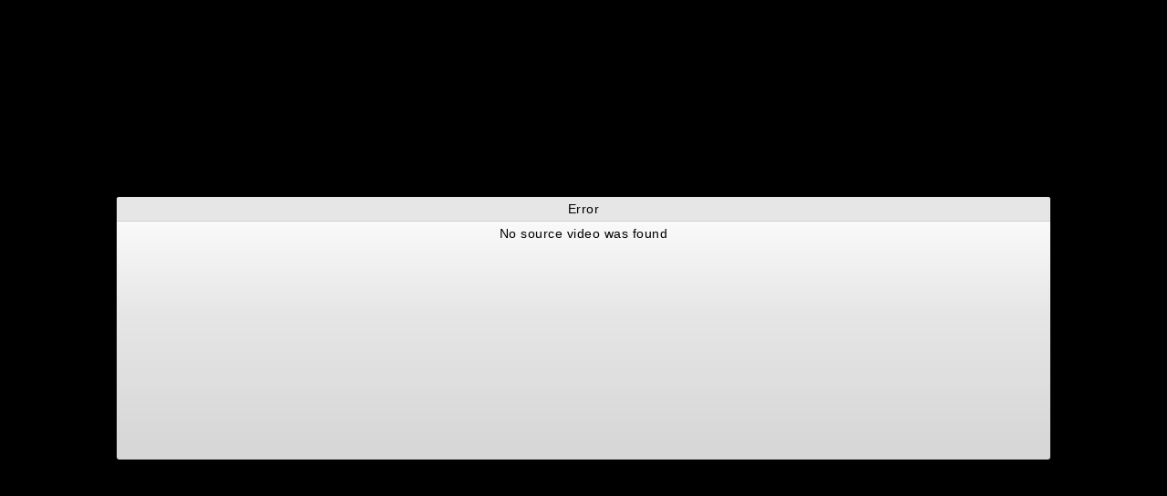

--- FILE ---
content_type: text/html; charset=UTF-8
request_url: https://cdnapisec.kaltura.com/html5/html5lib/v2.101/mwEmbedFrame.php/p/1329972/uiconf_id/26883701/entry_id/1_bwh5qu4v?wid=_1329972&iframeembed=true&playerId=kaltura_player&entry_id=1_bwh5qu4v&flashvars%5BstreamerType%5D=auto&flashvars%5BlocalizationCode%5D=en&flashvars%5Bks%5D=djJ8MTMyOTk3Mny_KDsBWilxNGAW6h6zFFXsQbtiKB0GUpKQr7Wt_oK67vIodih_K4RNxwdLRJgi7F45pLN0BkeoWABCpKVV79u9Au0jJ1Is00gJhsGyx5NCDB8mWiKZcoh26uscebWOYs4kBuOoFB4Dc823Gv4wgq6eSTKbRnKzE8Fpd2C9phasLtmb4XzZ5SySp7UH9z7wIX_1mnEsnF6BJplIrtUrA0C4gUd8cfH6WTjsOhV8_IVp4bThgkbOwzKnh1Qk8oTGXJFkNaIvGfhNsShXLQQCjUIkcsCu2QlGJoUZK9bP4KuzH0FTnUrjKwGp6V6flFXgqiD3vaixUEm9wcRYOgA_zgf5DAPzJkEE1yQo8ow-bEs91CZgAhSJhC4iJg214_JI2VJx9eDDqo2EmIjjYVoZi4GG&flashvars%5BsideBarContainer.plugin%5D=true&flashvars%5BsideBarContainer.position%5D=left&flashvars%5BsideBarContainer.clickToClose%5D=true&flashvars%5Bchapters.plugin%5D=true&flashvars%5Bchapters.layout%5D=vertical&flashvars%5Bchapters.thumbnailRotator%5D=false&flashvars%5BstreamSelector.plugin%5D=true&flashvars%5BEmbedPlayer.SpinnerTarget%5D=videoHolder&flashvars%5BdualScreen.plugin%5D=true&flashvars%5Bhotspots.plugin%5D=1
body_size: 60908
content:
<!DOCTYPE html>
<html>
<head>

	<meta http-equiv="X-UA-Compatible" content="IE=edge"/>	<script type="text/javascript"> /*@cc_on@if(@_jscript_version<9){'video audio source track'.replace(/\w+/g,function(n){document.createElement(n)})}@end@*/ </script>
				<meta http-equiv="Content-Type" content="text/html; charset=utf-8" />
	<title>Kaltura Embed Player iFrame</title>
	<style type="text/css">
		html,body,video {
			width: 100%;
			height: 100%;
			padding: 0;
			margin: 0;
		}
		body {
			font: normal 13px helvetica, arial, sans-serif;
			background: #000;
			color: #fff;
			overflow: hidden;
		}
		@-moz-document url-prefix() {
			img:-moz-loading {
				visibility: hidden;
			}
		}
		video::-webkit-media-controls-start-playback-button {
			display:none !important;
		}
		div,video {
			margin: 0;
			padding: 0;
		}
		.mwPlayerContainer { width: 100%; height: 100%; }
		#error {
			position: absolute;
			top: 37%;
			left: 10%;
			margin: 0;
			width: 80%;
			border: 1px solid #eee;
			-webkit-border-radius: 4px;
			-moz-border-radius: 4px;
			border-radius: 4px;
			text-align: center;
			background: #fff;
			padding-bottom: 10px;
			color: #000;
		}
		
		#error h2 {
			font-size: 14px;
		}
	</style>	    
	<script type="text/javascript">
		(function (document) {
			if (document.documentMode && document.documentMode <= 9) {
				var tag = document.createElement('script');
				tag.type = 'text/javascript';
				tag.src = "https://cdnapisec.kaltura.com/html5/html5lib/v2.101/resources/PIE/PIE.js";
				document.getElementsByTagName('head')[0].appendChild(tag);
			}
		})(window.document);
	</script>
</head>
<body>
		<script type="text/javascript">
			// Add the library version:
			window['MWEMBED_VERSION'] = '2.101';
			// In same page iframe mode the script loading happens inline and not all the settings get set in time
			// its critical that at least EmbedPlayer.IsIframeServer is set early on. 
			window.preMwEmbedConfig = {};
			window.preMwEmbedConfig['EmbedPlayer.IsIframeServer'] = true;
			// in iframe context we explitly rewrite the embed player target once payload is ready:
			window.preMwEmbedConfig['EmbedPlayer.RewriteSelector'] = null;
			// Check if we can refrence kWidget from the parent context ( else include mwEmbedLoader.php locally )
			// TODO this could be optimized. We only need a subset of ~kWidget~ included. 
			// but remote embeding ( no parent kWidget ) is not a very common use case to optimize for at this point in 
			// time.
			try {
				if( window['parent'] && window['parent']['kWidget'] ){
					// import kWidget and mw into the current context:
					window['kWidget'] = window['parent']['kWidget']; 
				} else {
					// include kWiget script if not already avaliable
											document.write('<script src="https://cdnapisec.kaltura.com/html5/html5lib/v2.101/mwEmbedLoader.php?&wid=_1329972&uiconf_id=26883701&p=1329972&iframeServer=true"></scr' + 'ipt>' );
									}
			} catch( e ) {
				// include kWiget script if not already avaliable
				document.write( '<script src="https://cdnapisec.kaltura.com/html5/html5lib/v2.101/mwEmbedLoader.php?&wid=_1329972&uiconf_id=26883701&p=1329972&iframeServer=true"></scr' + 'ipt>' );
			}
		</script>
		<!-- kaltura ui cong js logic should be loaded at the loader level-->
		<!-- Output any iframe based packaged data -->
		<script type="text/javascript">
			// Initialize the iframe with associated setup
			window.kalturaIframePackageData = {"playerConfig":{"uiConfId":"26883701","widgetId":"_1329972","entryId":"1_bwh5qu4v","plugins":{"topBarContainer":{"plugin":true},"controlBarContainer":{"plugin":true,"hover":false},"scrubber":{"plugin":true},"largePlayBtn":{"plugin":true},"playHead":{"plugin":true},"playPauseBtn":{"plugin":true},"volumeControl":{"showSlider":true,"accessibleControls":true,"accessibleVolumeChange":0.1,"plugin":true,"pinVolumeBar":true,"layout":"horizontal"},"durationLabel":{"plugin":true},"currentTimeLabel":{"plugin":true},"keyboardShortcuts":{"volumePercentChange":"0.1","shortSeekTime":5,"longSeekTime":10,"volumeUpKey":38,"volumeDownKey":40,"togglePlaybackKey":32,"shortSeekBackKey":37,"shortSeekForwardKey":39,"openFullscreenKey":70,"closeFullscreenkey":27,"gotoBeginingKey":36,"gotoEndKey":35,"longSeekForwardKey":"ctrl+39","longSeekBackKey":"ctrl+37","percentageSeekKeys":"49,50,51,52,53,54,55,56,57","plugin":true},"liveCore":{"plugin":true},"liveStatus":{"plugin":true},"liveBackBtn":{"plugin":true},"fullScreenBtn":{"plugin":true},"logo":{"plugin":true,"img":"https:\/\/apps.mediaspace.illinois.edu\/img\/Ilogo28x40.png","href":"http:\/\/www.illinois.edu","title":"University of Illinois"},"skipBtn":{"plugin":true,"label":"Skip Ad","skipOffset":5},"titleLabel":{"align":"left","text":"{mediaProxy.entry.name}","plugin":true,"truncateLongTitles":true},"theme":{"buttonsSize":12,"buttonsColor":"rgb(19, 41, 75)","buttonsIconColor":"rgb(244, 244, 244)","sliderColor":"rgb(51, 51, 51)","scrubberColor":"rgb(244, 244, 244)","controlsBkgColor":"rgb(19, 41, 75)","watchedSliderColor":"rgb(224, 78, 57)","bufferedSliderColor":"rgb(175, 175, 175)","buttonsIconColorDropShadow":true,"plugin":true,"applyToLargePlayButton":true,"timeLabelColor":"rgb(255, 255, 255)"},"infoScreen":{"plugin":true,"parent":"topBarContainer","align":"right"},"akamaiMediaAnalytics":{"plugin":true,"configPath":"http:\/\/ma193-r.analytics.edgesuite.net\/config\/beacon-7023.xml","securedConfigPath":"https:\/\/ma193-r.analytics.edgekey.net\/config\/beacon-7024.xml","swfPath":"http:\/\/79423.analytics.edgesuite.net\/csma\/plugin\/csma.swf","securedSwfPath":"https:\/\/79423.analytics.edgekey.net\/csma\/plugin\/csma.swf","trackEventMonitor":"trackAkamaiAnalyticsEvent"},"statistics":{"plugin":true},"sourceSelector":{"switchOnResize":false,"simpleFormat":true,"plugin":true,"displayMode":"bitrate","hideSource":false},"loadingSpinner":{"imageUrl":"","lines":12,"lineLength":2,"width":8,"radius":16,"corners":1,"rotate":0,"direction":1,"color":"rgb(19,41,75)|rgb(255,255,255)|rgb(224,78,57)","speed":"1.4","trail":80,"shadow":false,"className":"spinner","zIndex":2000000000,"top":"auto","left":"auto","plugin":true},"playbackRateSelector":{"defaultSpeed":1,"plugin":true,"speeds":".5,.75,1,1.25,1.5,2","serverSpeedPlayback":true},"dualScreen":{"defaultDualScreenViewId":"pip-parent-in-large","plugin":true,"showFirstSlideOnLoad":true,"secondaryScreenRatio":0.5625,"secondaryScreenStartLocation":"right bottom","secondaryScreenSizeRatio":25},"video360":{"plugin":true},"closedCaptions":{"layout":"below","displayCaptions":false,"enableOptionsMenu":true,"useCookie":true,"fontFamily":"Arial","fontsize":12,"fontColor":"#ffffff","bg":"#000000","useGlow":false,"glowBlur":0,"glowColor":"#ffffff","hideWhenEmpty":true,"showEmbeddedCaptions":false,"plugin":true},"hotspots":{"plugin":1},"audioSelector":{"defaultLang":"","plugin":true},"sideBarContainer":{"plugin":true,"position":"left","clickToClose":true},"chapters":{"plugin":true,"layout":"vertical","thumbnailRotator":false},"streamSelector":{"plugin":true},"unMuteOverlayButton":{"plugin":false},"qualitySettings":[],"morePlugins":[],"id3Tag":[],"reportError":[],"kAnalony":[],"hlsjs":[],"kgitGuard":[]},"uiVars":[{"key":"autoPlay","value":false,"overrideFlashvar":false},{"key":"autoMute","value":false,"overrideFlashvar":false},{"key":"enableTooltips","value":true,"overrideFlashvar":false},{"key":"adsOnReplay","value":true,"overrideFlashvar":false},{"key":"EmbedPlayer.EnableMobileSkin","value":false,"overrideFlashvar":false},{"key":"sideBarContainer.plugin","value":1,"overrideFlashvar":false},{"key":"sideBarContainer.position","value":"left","overrideFlashvar":false},{"key":"sideBarContainer.clickToClose","value":1,"overrideFlashvar":false},{"key":"chapters.plugin","value":1,"overrideFlashvar":false},{"key":"chapters.layout","value":"vertical","overrideFlashvar":false},{"key":"chapters.thumbnailRotator","value":false,"overrideFlashvar":false},{"key":"dualScreen.plugin","value":1,"overrideFlashvar":false},{"key":"streamSelector.plugin","value":1,"overrideFlashvar":false},{"key":"playbackRateSelector.serverSpeedPlayback","value":true,"overrideFlashvar":false},{"key":"autoPlayFallbackToMute","value":false,"overrideFlashvar":false},{"key":"unMuteOverlayButton.plugin","value":false,"overrideFlashvar":false}],"layout":{"skin":"kdark"},"vars":{"streamerType":"auto","localizationCode":"en","ks":"[base64]","EmbedPlayer.SpinnerTarget":"videoHolder","autoPlay":false,"autoMute":false,"enableTooltips":true,"adsOnReplay":true,"EmbedPlayer.EnableMobileSkin":false,"autoPlayFallbackToMute":false}},"enviornmentConfig":{"streamerType":"auto","localizationCode":"en","ks":"[base64]","EmbedPlayer.SpinnerTarget":"videoHolder","autoPlay":false,"autoMute":false,"enableTooltips":true,"adsOnReplay":true,"EmbedPlayer.EnableMobileSkin":false,"autoPlayFallbackToMute":false},"playerId":"kaltura_player","skinResources":[{"type":"css","src":"https:\/\/cdnapisec.kaltura.com\/html5\/html5lib\/v2.101\/skins\/kdark\/css\/layout.css"},{"type":"css","src":"https:\/\/cdnapisec.kaltura.com\/html5\/html5lib\/v2.101\/skins\/kdark\/css\/icons.css"}],"apiFeatures":{"entryRedirect":"1"},"entryResult":{"meta":[],"contextData":{"code":"INVALID_KS","message":"Invalid KS \"EXPIRED\", Error \"-1,INVALID_STR\"","objectType":"KalturaAPIException","args":{"KSID":"EXPIRED","ERR_CODE":"-1","ERR_DESC":"INVALID_STR"}},"entryMeta":{"code":"INVALID_KS","message":"Invalid KS \"EXPIRED\", Error \"-1,INVALID_STR\"","objectType":"KalturaAPIException","args":{"KSID":"EXPIRED","ERR_CODE":"-1","ERR_DESC":"INVALID_STR"}},"entryCuePoints":{"code":"INVALID_KS","message":"Invalid KS \"EXPIRED\", Error \"-1,INVALID_STR\"","objectType":"KalturaAPIException","args":{"KSID":"EXPIRED","ERR_CODE":"-1","ERR_DESC":"INVALID_STR"}}}};
			var isIE8 = document.documentMode === 8;
		</script>
		<script type="text/javascript">
			// Include the mwEmbedStartup script inline will initialize the resource loader
			var isCompatible=function(){if(navigator.appVersion.indexOf('MSIE')!==-1&&parseFloat(navigator.appVersion.split('MSIE')[1])<6){return false;}return true;};var writeScript=function(scriptUrl){var head=document.getElementsByTagName("head")[0]||document.documentElement;var script=document.createElement("script");script.type='text/javascript';script.defer='defer';script.src=scriptUrl;head.appendChild(script);}
var startUp=function(){mw.config=new mw.Map(null);mw.loader.addSource({"local":{"loadScript":"https://cdnapisec.kaltura.com/html5/html5lib/v2.101/load.php","apiScript":"v2.101//api"}});(function(name,version,dependencies,group,source){(function(mw,$){$(mw).bind('SetupInterface',function(event,callback){if($(mw.getConfig('EmbedPlayer.RewriteSelector')).length){$(mw.getConfig('EmbedPlayer.RewriteSelector')).embedPlayer(callback);}else{callback();}});$.fn.embedPlayer=function(readyCallback){var playerSelect;if(this.selector){playerSelect=this.selector;}else{playerSelect=this;}mw.log('jQuery.fn.embedPlayer :: '+playerSelect);var dependencySet=['mw.EmbedPlayer'];var rewriteElementCount=0;$(playerSelect).each(function(index,playerElement){if(!$(playerElement).attr('id')){$(playerElement).attr("id",'mwe_vid'+(index));}var $spinerTarget=$(playerElement).parents('.mwPlayerContainer');if(!$spinerTarget.length){$spinerTarget=$(playerElement);}$spinerTarget.getAbsoluteOverlaySpinner().attr('id',
'loadingSpinner_'+$(playerElement).attr('id'));$(mw).trigger('EmbedPlayerUpdateDependencies',[playerElement,dependencySet]);});dependencySet=$.unique(dependencySet);var processPlayer=function(){window.gM=mw.jqueryMsg.getMessageFunction({});mw.processEmbedPlayers(playerSelect,readyCallback);};if(window.inlineScript){var processPlayerIntervalMaxTries=20;var processPlayerInterval=setInterval(function(){if(mw&&mw.processEmbedPlayers){clearInterval(processPlayerInterval);processPlayerInterval=null;processPlayer();}processPlayerIntervalMaxTries--;if(processPlayerIntervalMaxTries===0){clearInterval(processPlayerInterval);showPlayerError();}},0);return;}mediaWiki.loader.using(dependencySet,function(){processPlayer();},function(e){showPlayerError(e);});function showPlayerError(e){$(playerSelect).each(function(index,playerElement){var $spinerTarget=$(playerElement).parents('.mwPlayerContainer');if(!$spinerTarget.length){$spinerTarget=$(playerElement);}$spinerTarget.parent().find(
'#loadingSpinner_'+$(playerElement).attr('id')).remove();var defaultErrorObj={title:'Player failed',message:'The player or one of its dependencies have failed loading',buttons:null,noButtons:true,callbackFunction:null,isExternal:true,props:{textColor:null,titleTextColor:null,buttonRowSpacing:null,buttonHeight:null,buttonSpacing:null}};var loaderObj=mw.getConfig('EmbedPlayer.loader');var loaderErrorObj=loaderObj&&loaderObj.error||{};var errorObj=$.extend({},defaultErrorObj,loaderErrorObj);var errorElem=createErrorMessage(errorObj);$spinerTarget.parent().append($("<div />").attr('id','errorMessage_'+$(playerElement).attr('id')).css({'visibility':'visible','position':'absolute','left':'0px','top':'0px','width':'100%','height':'100%','text-align':'center','z-index':'1000'}).append(errorElem));});throw new Error('Error loading EmbedPlayer dependency set: '+(e&&e.message));}function createErrorMessage(alertObj){var $container=$('<div />').addClass('alert-container');var $title=$('<div />').
text(alertObj.title).addClass('alert-title alert-text');if(alertObj.props&&alertObj.props.titleTextColor){$title.removeClass('alert-text');$title.css('color',mw.getHexColor(alertObj.props.titleTextColor));}var $message=$('<div />').html(alertObj.message).addClass('alert-message alert-text');if(alertObj.isError){$message.addClass('error');}if(alertObj.props&&alertObj.props.textColor){$message.removeClass('alert-text');$message.css('color',mw.getHexColor(alertObj.props.textColor));}var $buttonsContainer=$('<div />').addClass('alert-buttons-container');if(alertObj.props&&alertObj.props.buttonRowSpacing){$buttonsContainer.css('margin-top',alertObj.props.buttonRowSpacing);}var $buttonSet=alertObj.buttons||[];var buttonsNum=$buttonSet.length;if(buttonsNum==0&&!alertObj.noButtons){$buttonSet=["OK"];buttonsNum++;}if(buttonsNum>0){$container.addClass('alert-container-with-buttons');}var callback=function(){};if(typeof alertObj.callbackFunction=='string'){if(alertObj.isExternal){try{callback=
window.parent[alertObj.callbackFunction];}catch(e){}}else{callback=window[alertObj.callbackFunction];}}else if(typeof alertObj.callbackFunction=='function'){callback=alertObj.callbackFunction;}$.each($buttonSet,function(i){var label=this.toString();var $currentButton=$('<button />').addClass('alert-button').text(label).click(function(eventObject){callback(eventObject);closeErrorMessage(alertObj.keepOverlay);});if(alertObj.props&&alertObj.props.buttonHeight){$currentButton.css('height',alertObj.props.buttonHeight);}if(buttonsNum>1){if(i<buttonsNum-1){if(alertObj.props&&alertObj.props.buttonSpacing){$currentButton.css('margin-right',alertObj.props.buttonSpacing);}}}$buttonsContainer.append($currentButton);});return $container.append($title,$message,$buttonsContainer);}function closeErrorMessage(keepOverlay){var $alert=$(".alert-container");mw.log('closeAlert');$alert.remove();return false;}};})(window.mediaWiki,window.jQuery);})("EmbedPlayer.loader","20260118T071318Z",[],null,"local");(
function(name,version,dependencies,group,source){(function(mw,$){"use strict";$(mw).bind('MwEmbedSupportReady',function(){mw.mergeConfig('EmbedPlayer.Attributes',{'kentryid':null,'kwidgetid':null,'kuiconfid':null,'referenceId':null,'kPreSeekTime':null,'kalturaPlayerMetaData':null,'kalturaEntryMetaData':null,'kalturaPlaylistData':null,'playerConfig':null,'rawCuePoints':null});mw.mergeConfig('EmbedPlayer.SourceAttributes',['data-flavorid']);});mw.kalturaPluginWrapper=function(callback){$(mw).bind('ProcessEmbedPlayers',callback);};mw.addKalturaConfCheck=function(callback){$(mw).bind('EmbedPlayerNewPlayer',function(event,embedPlayer){$(embedPlayer).bind('Kaltura_CheckConfig',function(event,embedPlayer,checkUiCallback){callback(embedPlayer,checkUiCallback);})});};mw.addKalturaPlugin=function(dependencies,pluginName,initCallback){if(!$.isArray(dependencies)){initCallback=pluginName;pluginName=dependencies;dependencies=null;}mw.addKalturaConfCheck(function(embedPlayer,callback){if(embedPlayer
.isPluginEnabled(pluginName)){if($.isArray(dependencies)){mw.load(dependencies,function(){initCallback(embedPlayer,callback);})}else{initCallback(embedPlayer,callback);}}else{callback();}});}
$(mw).bind('EmbedPlayerUpdateDependencies',function(event,playerElement,dependencySet){if(mw.getConfig('KalturaSupport.DepModuleList')){$.merge(dependencySet,mw.getConfig('KalturaSupport.DepModuleList'));}if($(playerElement).attr('kwidgetid')&&$(playerElement).attr('kuiconfid')){dependencySet.push('mw.KWidgetSupport');}});$(mw).bind('EmbedPlayerNewPlayer',function(event,embedPlayer){if(mw.getConfig('KalturaSupport.PlayerConfig')){embedPlayer.playerConfig=mw.getConfig('KalturaSupport.PlayerConfig');mw.setConfig('KalturaSupport.PlayerConfig',null);}$(mw).trigger('KalturaSupportNewPlayer',[embedPlayer]);});$(mw).bind('EmbedPlayerWaitForMetaCheck',function(even,playerElement){if($(playerElement).attr('kuiconfid')||$(playerElement).attr('kentryid')){playerElement.waitForMeta=false;}});})(window.mw,window.jQuery);})("KalturaSupport.loader","20260118T071311Z",[],null,"local");(function(name,version,dependencies,group,source){})("PlayersJsReceiver.loader","20260118T071309Z",[],null,"local");(
function(name,version,dependencies,group,source){(function(mw,$){"use strict";$(mw).bind('EmbedPlayerNewPlayer',function(event,embedPlayer){embedPlayer.bindHelper('KalturaSupport_DoneWithUiConf',function(){if(mw.addAdTimeline){mw.addAdTimeline(embedPlayer);}});});})(window.mw,jQuery);})("AdSupport.loader","20260118T071309Z",[],null,"local");(function(name,version,dependencies,group,source){(function(mw,$){"use strict";mw.addKalturaPlugin(['mw.Tremor'],'tremor',function(embedPlayer,callback){embedPlayer.tremor=new mw.Tremor(embedPlayer,callback);});})(window.mw,window.jQuery);})("Tremor.loader","20260118T071309Z",[],null,"local");(function(name,version,dependencies,group,source){(function(mw,$){"use strict";mw.addKalturaPlugin(['mw.GoogleAnalytics'],'googleAnalytics',function(embedPlayer,callback){embedPlayer.googleAnalytics=new mw.GoogleAnalytics(embedPlayer,callback);});})(window.mw,window.jQuery);})("GoogleAnalytics.loader","20260118T071314Z",[],null,"local");(function(name,version,
dependencies,group,source){(function(mw,$){"use strict";mw.addKalturaPlugin(['mw.FreeWheel'],'FreeWheel',function(embedPlayer,callback){embedPlayer.freeWheel=new mw.FreeWheelController(embedPlayer,callback);});})(window.mw,window.jQuery);})("FreeWheel.loader","20260118T071314Z",[],null,"local");(function(name,version,dependencies,group,source){(function(mw){"use strict";mw.addKalturaConfCheck(function(embedPlayer,callback){if(mw.isIOS4()||mw.isIOS3()){callback();return;}if(mw.isAndroid40()&&!mw.isMobileChrome()){callback();return;}if(embedPlayer.isPluginEnabled('doubleClick')||embedPlayer.isPluginEnabled('doubleclick')){var pluginName=(embedPlayer.isPluginEnabled('doubleClick'))?'doubleClick':'doubleclick';mw.load('mw.DoubleClick',function(){new mw.DoubleClick(embedPlayer,callback,pluginName);});}else{callback();}});})(window.mw);})("DoubleClick.loader","20260118T071314Z",[],null,"local");(function(name,version,dependencies,group,source){(function(mw,$){"use strict";mw.addKalturaPlugin
(["mw.Subply"],'plymedia',function(embedPlayer,callback){mw.Subply.bindPlayer(embedPlayer);callback();});})(window.mw,jQuery);})("Plymedia.loader","20260118T071314Z",[],null,"local");(function(name,version,dependencies,group,source){(function(mw,$){"use strict";mw.addKalturaPlugin(['mw.AkamaiMediaAnalytics'],'akamaiMediaAnalytics',function(embedPlayer,callback){embedPlayer.akamaiMediaAnalytics=new mw.AkamaiMediaAnalytics(embedPlayer,callback);});})(window.mw,window.jQuery);})("AkamaiAnalytics.loader","20260118T071315Z",[],null,"local");(function(name,version,dependencies,group,source){(function(mw,$){"use strict";mw.addKalturaPlugin(['mw.AttracTV'],'AttracTV',function(embedPlayer,callback){if(true){embedPlayer.AttracTV=new mw.AttracTV(embedPlayer,callback);return;}callback();});})(window.mw,jQuery);})("AttracTV.loader","20260118T071315Z",[],null,"local");(function(name,version,dependencies,group,source){(function(mw,$){$(mw).bind('EmbedPlayerUpdateDependencies',function(event,
playerElement,classRequest){if(mw.isTimedTextSupported(playerElement)){classRequest=$.merge(classRequest,['mw.TimedText']);}});$(mw).bind('EmbedPlayerNewPlayer',function(event,embedPlayer){if(mw.isTimedTextSupported(embedPlayer)){embedPlayer.timedText=new mw.TimedText(embedPlayer);}});mw.isTimedTextSupported=function(embedPlayer){if(mw.getConfig('TimedText.ShowInterface')=='always'){return true;}if($(embedPlayer).find('track').length!=0){return true;}else{return false;}};})(window.mediaWiki,window.jQuery);})("TimedText.loader","20260118T071315Z",[],null,"local");(function(name,version,dependencies,group,source){(function(mw,$){"use strict";mw.addKalturaPlugin(["mw.NielsenVideoCensus"],'nielsenVideoCensus',function(embedPlayer,callback){new mw.NielsenVideoCensus(embedPlayer,callback);});})(window.mw,window.jQuery);})("NielsenVideoCensus.loader","20260118T071316Z",[],null,"local");(function(name,version,dependencies,group,source){(function(mw){"use strict";mw.addKalturaPlugin([
"mw.Comscore"],'comscore',function(embedPlayer,callback){new mw.Comscore(embedPlayer,callback);});})(window.mw);})("Comscore.loader","20260118T071316Z",[],null,"local");(function(name,version,dependencies,group,source){(function(mw,$){"use strict";$(mw).bind('EmbedPlayerUpdateMediaPlayers',function(event,mediaPlayers){var youTubePlayer=new mw.MediaPlayer('YouTube',['video/youtube'],'YouTube');mediaPlayers.addPlayer(youTubePlayer);mediaPlayers.defaultPlayers['video/youtube']=['YouTube'];});$(mw).bind('EmbedPlayerNewPlayer',function(event,embedPlayer){$(embedPlayer).bind('KalturaSupport_AddExternalMedia',function(event,entryMeta){switch(entryMeta.externalSourceType){case'YouTube':embedPlayer.mediaElement.tryAddSource($('<soruce>').attr({'src':'http://www.youtube.com/watch?'+entryMeta.referenceId,'type':'video/youtube'}))
break;default:mw.log("Error: Unknown external type: "+entryMeta.externalSourceType);break;}})});})(window.mw,window.jQuery);})("ExternalPlayers.loader","20260118T071318Z",[],null,"local");(function(name,version,dependencies,group,source){(function(mw,$){"use strict";mw.addKalturaPlugin(["mw.NielsenCombined"],'nielsenCombined',function(embedPlayer,callback){new mw.NielsenCombined(embedPlayer,callback);});})(window.mw,window.jQuery);})("NielsenCombined.loader","20260118T071318Z",[],null,"local");(function(name,version,dependencies,group,source){(function(mw,$){"use strict";mw.addKalturaConfCheck(function(embedPlayer,callback){var pluginName=null;pluginName=embedPlayer.isPluginEnabled('omniture')?'omniture':null;if(!pluginName){pluginName=embedPlayer.isPluginEnabled('siteCatalyst15')?'siteCatalyst15':null;}if(pluginName){mw.load('mw.Omniture',function(){new mw.Omniture(embedPlayer,pluginName,callback);});return;}callback();});})(window.mw,window.jQuery);})("Omniture.loader",
"20260118T071318Z",[],null,"local");mw.loader.register([["startup","1768720375",[],"startup"],["jquery","1768720399"],["base64_encode","1768720399",["utf8_encode"]],["socket.io","1768720400"],["utf8_encode","1768720399"],["base64_decode","1768720399"],["class","1768720400"],["matchMedia","1768720400"],["jquery.async","1768720399"],["jquery.autoEllipsis","1768720399",["jquery.highlightText"]],["jquery.checkboxShiftClick","1768720399"],["jquery.client","1768720399"],["jquery.collapsibleTabs","1768720399"],["jquery.colorUtil","1768720399"],["jquery.cookie","1768720399"],["jquery.delayedBind","1768720399"],["jquery.expandableField","1768720399"],["jquery.highlightText","1768720399"],["jquery.hoverIntent","1768720399"],["jquery.placeholder","1768720399"],["jquery.localize","1768720399"],["jquery.makeCollapsible","1768720399"],["jquery.suggestions","1768720399"],["jquery.tabIndex","1768720399"],["jquery.textSelection","1768720399"],["jquery.tipsy","1768720400"],["jquery.naturalSize",
"1768720399"],["jquery.serialize-object","1768720399"],["jquery.ui.core","1768720400",["jquery"]],["jquery.ui.widget","1768720400"],["jquery.ui.mouse","1768720400",["jquery.ui.widget"]],["jquery.ui.position","1768720400"],["jquery.ui.selectable","1",["jquery.ui.core","jquery.ui.widget","jquery.ui.mouse"]],["jquery.ui.sortable","1768720400",["jquery.ui.core","jquery.ui.widget","jquery.ui.mouse"]],["jquery.ui.tooltip","1768720400",["jquery.ui.core","jquery.ui.widget","jquery.ui.position"]],["jquery.ui.draggable","1768720400",["jquery.ui.core","jquery.ui.widget","jquery.ui.mouse"]],["jquery.ui.droppable","1768720400",["jquery.ui.core","jquery.ui.widget","jquery.ui.mouse","jquery.ui.draggable"]],["jquery.ui.resizable","1768720400",["jquery.ui.core","jquery.ui.widget","jquery.ui.mouse"]],["jquery.ui.accordion","1768720400",["jquery.ui.core","jquery.ui.widget"]],["jquery.ui.autocomplete","1768720400",["jquery.ui.core","jquery.ui.widget","jquery.ui.position","jquery.ui.menu"]],[
"jquery.ui.menu","1768720400",["jquery.ui.core","jquery.ui.widget","jquery.ui.position"]],["jquery.ui.datepicker","1768720400",["jquery.ui.core"]],["jquery.ui.progressbar","1768720400",["jquery.ui.core","jquery.ui.widget"]],["jquery.ui.slider","1768720400",["jquery.ui.core","jquery.ui.widget","jquery.ui.mouse"]],["jquery.ui.tabs","1768720400",["jquery.ui.core","jquery.ui.widget"]],["jquery.effects.core","1768720399",["jquery"]],["jquery.effects.blind","1768720399",["jquery.effects.core"]],["jquery.effects.bounce","1768720399",["jquery.effects.core"]],["jquery.effects.clip","1768720399",["jquery.effects.core"]],["jquery.effects.drop","1768720399",["jquery.effects.core"]],["jquery.effects.explode","1768720399",["jquery.effects.core"]],["jquery.effects.fold","1768720399",["jquery.effects.core"]],["jquery.effects.highlight","1768720399",["jquery.effects.core"]],["jquery.effects.pulsate","1768720399",["jquery.effects.core"]],["jquery.effects.scale","1768720399",["jquery.effects.core"]],[
"jquery.effects.shake","1768720399",["jquery.effects.core"]],["jquery.effects.slide","1768720399",["jquery.effects.core"]],["jquery.effects.transfer","1768720399",["jquery.effects.core"]],["mediawiki","1768720399"],["mediawiki.Uri","1768720399"],["mediawiki.kmenu","1768720398"],["mediawiki.language","1768720399"],["mediawiki.jqueryMsg","1768720398",["mediawiki.util","mediawiki.language"]],["mediawiki.util","1768720399",["jquery.client","jquery.cookie","jquery.messageBox","jquery.mwExtension"]],["mediawiki.util.tmpl","1768720399",["mediawiki.util"]],["jquery.messageBox","1768720399"],["jquery.mwExtension","1768720399"],["touchSwipe","1768720400",["jquery"]],["nanoScroller","1768720400",["jquery"]],["typeahead","1768720400",["jquery"]],["dotdotdot","1768720400",["jquery"]],["threejs","1768720400",["jquery"]],["vtt.js","1768720400",["polyfill_Array_forEach"]],["polyfill_Array_forEach","1768720399"],["polyfill_Array_filter","1768720399"],["polyfill_Array_findIndex","1768720399"],["kdark",
"1768720401",["mw.EmbedPlayer"]],["ott","1768720400",["mw.EmbedPlayer"]],["mw.MediaElement","1768720397",["base64_encode"]],["mw.MediaPlayer","1768720397"],["mw.MediaPlayers","1768720397",["mw.MediaPlayer"]],["mw.MediaSource","1768720397",["mw.MwEmbedSupport"]],["mw.EmbedTypes","1768720397",["mw.MediaPlayers","mediawiki.Uri"]],["mw.EmbedPlayer","1768720397",["mediawiki.client","mediawiki.UtilitiesTime","mediawiki.Uri","mediawiki.UtilitiesUrl","mediawiki.jqueryMsg","screenfull","mw.EmbedPlayerNative","mw.EmbedPlayerKplayer","mw.EmbedPlayerImageOverlay","mw.EmbedPlayerNativeComponent","mw.MediaElement","mw.MediaPlayers","mw.MediaSource","mw.EmbedTypes","jquery.client","jquery.hoverIntent","jquery.cookie","jquery.debouncedresize","jquery.ui.touchPunch","jquery.ui.slider","jquery.ui.tooltip","jquery.naturalSize","mw.PlayerElementHTML","mw.PlayerElementFlash"]],["mw.PluginManager","1768720397"],["mw.EmbedPlayerSilverlight","1768720397",["mw.PlayerElementSilverlight"]],[
"mw.EmbedPlayerKplayer","1768720397",["mw.KWidgetSupport","base64_encode","base64_decode"]],["mw.EmbedPlayerGeneric","1768720397"],["mw.EmbedPlayerJava","1"],["mw.EmbedPlayerNative","1768720397"],["mw.EmbedPlayerImageOverlay","1768720397"],["mw.EmbedPlayerNativeComponent","1768720397",["nativeBridge"]],["nativeBridge","1768720397"],["mw.EmbedPlayerVlc","1768720397"],["mw.PlayerElement","1768720397",["class"]],["mw.PlayerElementHTML","1768720397",["mw.PlayerElement"]],["mw.PlayerElementFlash","1768720397",["mw.PlayerElement"]],["mw.PlayerElementSilverlight","1768720397",["mw.PlayerElement"]],["mw.KalturaIframePlayerSetup","1768720391",["mw.MwEmbedSupport"]],["mw.KWidgetSupport","1768720400",["base64_encode","matchMedia","mw.KEntryLoader","mw.KDPMapping","mw.KCuePoints","polyfill_Array_filter"]],["mw.KBaseScreen","1768720391",["mw.KBaseComponent"]],["mw.KBaseMediaList","1768720391",["mw.KBaseComponent","jCarouse","nanoScroller"]],["mw.KBaseSmartContainer","1768720391",[
"mw.KBaseComponent"]],["mw.KBaseComponent","1768720391",["mw.KBasePlugin","mediawiki.kmenu"]],["mw.KBaseButton","1768720391",["mw.KBaseComponent"]],["mw.KBasePlugin","1768720391",["class","mw.PluginManager","mediawiki.util.tmpl"]],["mw.KCuePoints","1768720391"],["mw.KPushServerNotification","1768720391",["socket.io"]],["mw.KTimedText","1768720391"],["mw.KAnalytics","1768720391"],["mw.KDPMapping","1768720391"],["mw.KEntryLoader","1768720391"],["mw.KAds","1768720391",["mw.AdTimeline","mw.KAdPlayer"]],["mw.KAdPlayer","1768720391"],["dualScreen","1768720391",["mw.KBaseComponent","jquery.ui.draggable","jquery.ui.resizable","jquery.ui.droppable"]],["hammerEvents","1768720390",["mw.KBasePlugin","hammer"]],["hammer","1768720390"],["smartContainer","1768720391",["mw.KBaseComponent"]],["chapters","1768720390",["mw.KBaseMediaList","typeahead","mw.KPushServerNotification","dotdotdot"]],["keyboardShortcuts","1768720391",["mw.KBasePlugin"]],["id3Tag","1768720391",["mw.KBasePlugin"]],[
"controlBarContainer","1768720389",["mw.KBasePlugin"]],["topBarContainer","1768720389",["mw.KBasePlugin"]],["sideBarContainer","1768720391",["mw.KBasePlugin"]],["theme","1768720390",["mw.KBaseComponent"]],["playlistAPI","1768720389",["mw.KBaseMediaList","dotdotdot"]],["largePlayBtn","1768720390",["mw.KBaseComponent"]],["pipBtn","1768720391",["mw.KBaseComponent"]],["playPauseBtn","1768720389",["mw.KBaseComponent"]],["nextPrevBtn","1768720390",["mw.KBaseComponent"]],["fullScreenBtn","1768720390",["mw.KBaseComponent"]],["audioSelector","1768720390",["mw.KBaseComponent"]],["audioBalance","1768720389",["mw.KBaseComponent"]],["expandToggleBtn","1768720390",["mw.KBaseButton"]],["scrubber","1768720390",["mw.KBaseComponent"]],["volumeControl","1768720390",["mw.KBaseComponent"]],["accessibilityButtons","1768720390",["mw.KBaseComponent"]],["currentTimeLabel","1768720389",["mw.KBaseComponent"]],["durationLabel","1768720389",["mw.KBaseComponent"]],["sourceSelector","1768720391",["mw.KBaseComponent"
]],["logo","1768720390",["mw.KBaseComponent"]],["video360","1768720391",["threejs","mw.KBasePlugin"]],["closeFSMobile","1768720391",["mw.KBaseComponent"]],["airPlay","1768720390",["mw.KBaseComponent"]],["nativeCallout","1768720390",["mw.KBasePlugin"]],["closedCaptions","1768720391",["mw.KBaseComponent","mw.KBaseScreen","mw.TextSource","mw.Language.names"]],["infoScreen","1768720390",["mw.KBaseScreen"]],["related","1768720390",["mw.KBaseScreen"]],["share","1768720390",["mw.KBaseScreen"]],["playServerUrls","1768720391",["mw.KBasePlugin"]],["adBlockDetector","1768720389",["mw.KBasePlugin"]],["pptWidgetPlugin","1768720391"],["acCheck","1768720391"],["acPreview","1768720391"],["bumperPlugin","1768720391",["mw.KAds"]],["captureThumbnailPlugin","1768720391",["mw.KBaseComponent"]],["carouselPlugin","1768720391",["jCarouse"]],["likeAPIPlugin","1768720391"],["liveStream","1768720389",["mw.KBaseComponent"]],["titleLabel","1768720391",["mw.KBaseComponent"]],["shareSnippet","1768720391"],[
"qualitywatcher","1768720391",["mw.KBasePlugin"]],["moderationPlugin","1768720391",["mw.KBaseScreen"]],["downloadPlugin","1768720391",["mw.KBaseComponent"]],["jCarouse","1768720391",["touchSwipe"]],["mw.KLayout","1768720391"],["restrictUserAgentPlugin","1768720391",["mw.KBasePlugin"]],["segmentScrubberPlugin","1768720391",["mw.KBasePlugin"]],["statisticsPlugin","1768720391",["mw.KAnalytics"]],["liveAnalytics","1768720391",["mw.KBasePlugin"]],["kAnalony","1768720391",["mw.KBasePlugin"]],["playbackRateSelectorPlugin","1768720391",["mw.KBaseComponent"]],["qualitySettings","1768720390",["mw.KBaseSmartContainer"]],["morePlugins","1768720389",["mw.KBaseSmartContainer"]],["streamSelector","1768720389",["mw.KBaseComponent"]],["watermarkPlugin","1768720391",["mw.KBaseComponent"]],["vastPlugin","1768720391",["mw.KAds"]],["audioDescription","1768720391",["mw.KBaseComponent"]],["reportError","1768720389",["mw.KBaseComponent"]],["kgitGuard","1768720391",["mw.KBasePlugin"]],["mw.MwEmbedSupport",
"1768720388",["jquery.triggerQueueCallback","Spinner","jquery.loadingSpinner","jquery.mwEmbedUtil","mw.MwEmbedSupport.style","jquery.color"]],["jquery.color","1768720388"],["Spinner","1768720388"],["iScroll","1768720388"],["jquery.loadingSpinner","1768720388"],["mw.MwEmbedSupport.style","1768720388"],["mediawiki.UtilitiesTime","1768720388"],["mediawiki.client","1768720388"],["mediawiki.UtilitiesUrl","1768720388"],["mw.ajaxProxy","1768720388"],["screenfull","1768720388"],["jquery.menu","1768720388"],["jquery.ui.touchPunch","1768720388",["jquery.ui.core","jquery.ui.mouse"]],["jquery.triggerQueueCallback","1768720388"],["jquery.mwEmbedUtil","1768720388"],["jquery.debouncedresize","1768720388"],["mw.PlayersJsReceiver","1768720389",["mw.KBasePlugin","playerjs"]],["playerjs","1768720389"],["unMuteOverlayButton","1768720389",["mw.KBaseButton"]],["mw.Peer5","1768720389",["mw.KBasePlugin","Hlsjs"]],["mw.AdTimeline","1768720389",["mw.BaseAdPlugin","mw.AdLoader","mw.VastAdParser"]],["AdSupport",
"1",["mw.AdTimeline"]],["mw.BaseAdPlugin","1768720389"],["mw.AdLoader","1768720389",["mw.ajaxProxy"]],["mw.VastAdParser","1768720389"],["dash","1768720389",["mw.KBasePlugin"]],["mw.Tremor","1768720389",["mw.AdTimeline"]],["multiDrm","1768720389",["mw.KBasePlugin","dash"]],["mw.FPS","1768720389",["mw.KBasePlugin"]],["mw.EmbedPlayerMultiDRM","1768720389",["castLabs"]],["castLabs","1768720400",["videojs"]],["videojs","1768720400"],["tvpapiAPI","1768720394",["mw.KBasePlugin"]],["tvpapiRequest","1768720394",["mw.KBasePlugin"]],["tvpapiGetLicensedLinks","1768720394",["tvpapiRequest"]],["tvpapiGetLicenseData","1768720394",["tvpapiRequest"]],["tvpapiAnalytics","1768720394",["tvpapiRequest"]],["tvpapiCatchUp","1768720394",["tvpapiRequest"]],["tvpapiStartOver","1768720394",["tvpapiRequest"]],["tvpapiGetlicensedUrl","1768720394",["tvpapiRequest"]],["mw.GoogleAnalytics","1768720394"],["mw.FreeWheel","1768720394",["mw.AdTimeline"]],["mw.DoubleClick","1768720394",["mw.AdTimeline"]],["mw.Subply",
"1768720394"],["DebugInfo","1768720394",["mw.KBaseComponent"]],["hotspots","1768720395",["mw.KBaseComponent"]],["mw.AkamaiMediaAnalytics","1768720395"],["mw.Kontiki","1768720395",["mw.KBasePlugin"]],["quiz","1768720395",["mw.KBaseScreen"]],["webcastPolls","1768720395",["mw.KBaseScreen","mw.KPushServerNotification"]],["mw.AttracTV","1768720395"],["QnA","1768720395",["mw.KBaseScreen","mw.KPushServerNotification","nanoScroller"]],["mw.TimedText","1768720396",["mw.EmbedPlayer","mw.TextSource","mw.Language.names"]],["mw.TextSource","1768720396",["mediawiki.UtilitiesTime","mw.ajaxProxy","vtt.js"]],["mw.Language.names","1768720396"],["mw.NielsenVideoCensus","1768720396"],["customButton","1768720396",["mw.KBaseButton"]],["mw.Comscore","1768720396",["mw.EmbedPlayer","mw.ajaxProxy"]],["chromecast","1768720396",["mw.KBaseComponent"]],["mw.EmbedPlayerChromecast","1768720396"],["mw.EmbedPlayerChromecastReceiver","1768720397"],["mw.RaptMedia","1768720398",["mw.KBaseComponent"]],[
"mw.RaptMediaDurationLabel","1768720398",["durationLabel"]],["mw.RaptMediaScrubber","1768720398",["scrubber"]],["mw.RaptMediaPlayPauseBtn","1768720398",["playPauseBtn"]],["mw.EmbedPlayerYouTube","1768720398"],["heartbeat","1768720398",["mw.KBasePlugin"]],["mw.Youbora","1768720398",["mw.KBasePlugin"]],["mw.NielsenCombined","1768720398"],["mw.Omniture","1768720398"],["Hlsjs","1768720398",["mw.KBasePlugin","Polyfill_Set"]],["Polyfill_Set","1768720398"],["actionButtons","1768720398",["mw.EmbedPlayer","mw.KBaseScreen"]],["actionForm","1768720398",["mw.EmbedPlayer","jquery.serialize-object","mw.KBaseScreen"]],["ComScoreStreamingTag","1768720398",["mw.EmbedPlayer","mw.ajaxProxy"]],["inVideoForm","1768720364",["mw.EmbedPlayer","mw.KBaseScreen"]],["offline","1768720364",["mw.KBaseScreen"]],["callToActionButtons","1768720365",["mw.EmbedPlayer","mw.KBaseScreen"]],["forceHLS","1768720365",["mw.KBasePlugin"]],["Kollective","1768720365",["mw.KBasePlugin","Hlsjs"]],["trControls","1768720365",[
"mw.KBasePlugin"]],["trLocale","1768720365",["mw.KBasePlugin"]],["trPlaylistServices","1768720365",["mw.KBasePlugin"]],["trSwa","1768720365",["mw.KBasePlugin","jCarouse"]],["trTitle","1768720365",["mw.KBaseComponent"]],["trTranscript","1768720365",["mw.KBasePlugin"]],["trSourceIcon","1768720365",["mw.KBasePlugin"]],["trDataLoad","1768720365",["mw.KBasePlugin"]],["trControlBar","1768720365",["mw.KBasePlugin"]],["trTermsScreen","1768720365",["mw.KBaseScreen"]],["trClosedCaptions","1768720365",["closedCaptions"]],["trTouchPlaylist","1768720365",["psPerformance","psScrollHelper","psCssReset","psThumbnailHelper","psTemplateFormatters","psDateTemplateFormatters","playlistAPI"]],["playerExposer","1768720366",["mw.KBasePlugin"]],["mw.RaptMediaNg","1768720366",["mw.KBaseComponent"]],["mw.RaptMediaNgDurationLabel","1768720366",["durationLabel"]],["mw.RaptMediaNgScrubber","1768720366",["scrubber"]],["mw.RaptMediaNgPlayPauseBtn","1768720366",["playPauseBtn"]],["apCustomPlaylistHeader","1768720366"
,["mw.KBasePlugin"]],["externalForm","1768720366",["mw.EmbedPlayer","mw.KBaseScreen"]],["psRampMulticast","1768720366",["mw.KBasePlugin"]],["psRampMulticast2","1768720371",["psSourceReplacer","mw.KBasePlugin"]],["psRampMulticastDebug","1768720366",["mw.KBaseComponent"]],["transcript","1768720371",["mw.ajaxProxy","mw.TextSource","mw.EmbedPlayer","mw.KBasePlugin"]],["pluginExtenderPs","1768720373",["mw.KBasePlugin"]],["customScrubberContainerPs","1768720373",["mw.KBaseComponent"]],["likePluginPs","1768720372",["mw.KBaseComponent"]],["timersPs","1768720373",["mw.KBaseComponent"]],["idleTimeoutPs","1768720373",["mw.KBasePlugin"]],["idleTimeoutScreenPs","1768720371",["mw.KBaseScreen"]],["largePlayPauseBtnPs","1768720372",["mw.KBaseComponent"]],["customStylesPs","1768720372",["mw.KBasePlugin"]],["psMaxVideoAspectRatio","1768720373",["mw.KBasePlugin"]],["psSidebarContainer","1768720371",["mw.KBasePlugin"]],["psSidebarTriggerBtn","1768720372",["mw.KBaseComponent"]],["psBumperConfigProvider",
"1768720373",["mw.KBasePlugin"]],["psBeforePlaybackBanner","1768720373",["mw.KBasePlugin"]],["psPlaybackIssueBanner","1768720373",["mw.KBasePlugin","psTemplateFormatters"]],["psNamespace","1768720372"],["psMoment","1768720372",["psNamespace"]],["psMomentTimezone","1768720372",["psMoment"]],["psDownload","1768720372",["psNamespace"]],["psCalendarUtils","1768720372",["psNamespace","psMoment","psDownload"]],["psDateUtils","1768720372",["psNamespace","psMomentTimezone"]],["psMetadataLoader","1768720372",["psNamespace"]],["psThumbnailHelper","1768720372",["psNamespace"]],["psWebcastHelper","1768720372",["psNamespace","psDateUtils","psMetadataLoader","psThumbnailHelper"]],["psTemplateFormatters","1768720372",["mediawiki.util","jquery"]],["psDateTemplateFormatters","1768720372",["mediawiki.util","psMoment"]],["psCssReset","1768720372"],["psClipboard","1768720372"],["psPluginNamespace","1768720372",["psNamespace"]],["psSourceReplacer","1768720372",["mediawiki.util","psNamespace"]],[
"psPerformance","1768720372",["psNamespace"]],["psScrollHelper","1768720372",["jquery","psPerformance"]],["kWebcastTeaser","1768720372",["mw.KBasePlugin","psTemplateFormatters","psMoment","psMomentTimezone","psDownload","psCalendarUtils","psThumbnailHelper","psWebcastHelper"]],["psAssignmentMark","1768720373",["mw.KBaseComponent"]],["kWebcastEndedMessage","1768720372",["mw.KBasePlugin","psWebcastHelper"]],["p2pSupportCheck","1768720373",["mw.KBasePlugin","psCssReset","psTemplateFormatters","psClipboard"]],["playlistRelatedProvider","1768720372",["mw.KBasePlugin"]],["skipButtonsPs","1768720371",["mw.KBasePlugin"]],["audioPlaybackImagePs","1768720372",["mw.KBasePlugin"]],["exclusiveEmbedPlaybackPs","1768720373",["mw.KBasePlugin"]],["preservePlaylistPlaybackRatePs","1768720371",["mw.KBasePlugin"]],["ksp","1768720373",["mw.KBaseComponent"]],["genericEventThumbPlugin","1768720373",["mw.KBaseComponent"]],["adultPlayer","1768720374",["mw.KBaseComponent","mw.KBasePlugin"]],["kidsPlayer",
"1768720374",["mw.KBaseComponent","mw.KBasePlugin"]],["nextBtnComponent","1768720374",["mw.KBaseComponent","mw.KBasePlugin"]],["prevBtnComponent","1768720374",["mw.KBaseComponent","mw.KBasePlugin"]],["shoutBtnCompAdWeb","1768720374",["mw.KBaseComponent","mw.KBasePlugin"]],["nextBtnCompAdWeb","1768720374",["mw.KBaseComponent","mw.KBasePlugin"]],["prevBtnCompAdWeb","1768720374",["mw.KBaseComponent","mw.KBasePlugin"]],["mixItBtnCompKidsWeb","1768720374",["mw.KBaseComponent","mw.KBasePlugin"]],["nextBtnCompKidsWeb","1768720374",["mw.KBaseComponent","mw.KBasePlugin"]],["prevBtnCompKidsWeb","1768720374",["mw.KBaseComponent","mw.KBasePlugin"]],["customActionForm","1768720375",["mw.EmbedPlayer","jquery.serialize-object","mw.KBaseScreen"]],["dynamicButtons","1768720375",["mw.KBasePlugin"]],["marketoEvents","1768720375",["mw.KBasePlugin"]],["preventForwardSeeks","1768720375",["mw.KBasePlugin"]],["smartContext","1768720375",["mw.KBaseComponent","mw.KBasePlugin"]],["relatedFilesPs","1768720375",[
"mw.KBaseScreen","mw.KBaseComponent"]],["audioDownload","1768720375",["mw.KBasePlugin"]],["dropFramesMonitorDash","1768720375",["mw.KBasePlugin"]]]);mw.config.set({"wgLoadScript":"https://cdnapisec.kaltura.com/html5/html5lib/v2.101/load.php","debug":false,"skin":"no-theme","wgUserLanguage":"en","Kaltura.UseManifestUrls":true,"Kaltura.LicenseServerURL":"https://playreadylicense.kaltura.com/rightsmanager.asmx","Kaltura.UdrmServerURL":"https://udrmv3.kaltura.com/","EmbedPlayer.OverlayControls":true,"EmbedPlayer.CodecPreference":["h264","webm","ogg"],"EmbedPlayer.DisableVideoTagSupport":false,"EmbedPlayer.DisableHTML5FlashFallback":false,"EmbedPlayer.DisableJava":true,"EmbedPlayer.ReplaceSources":null,"EmbedPlayer.EnableFlavorSelector":true,"EmbedPlayer.EnableIpadHTMLControls":true,"EmbedPlayer.EnableIpadNativeFullscreen":false,"EmbedPlayer.iPhoneShowHTMLPlayScreen":true,"EmbedPlayer.ForceLargeReplayButton":false,"EmbedPlayer.LibraryPage":
"http://www.kaltura.org/project/HTML5_Video_Media_JavaScript_Library","EmbedPlayer.RewriteSelector":"video,audio,playlist","EmbedPlayer.DefaultSize":"400x300","EmbedPlayer.ControlsHeight":31,"EmbedPlayer.MobileControlsHeight":46,"EmbedPlayer.EnableMobileSkin":false,"EmbedPlayer.TimeDisplayWidth":75,"EmbedPlayer.KalturaAttribution":true,"EmbedPlayer.AttributionButton":{"title":"Kaltura html5 video library","href":"http://www.kaltura.com","class":"kaltura-icon","style":[],"iconurl":false},"EmbedPlayer.EnableRightClick":true,"EmbedPlayer.WaitForMeta":true,"EmbedPlayer.ShowNativeWarning":false,"EmbedPlayer.ShowPlayerAlerts":true,"EmbedPlayer.EnableFullscreen":true,"EmbedPlayer.EnableTimeDisplay":true,"EmbedPlayer.EnableVolumeControl":true,"EmbedPlayer.NewWindowFullscreen":false,"EmbedPlayer.FullscreenTip":true,"EmbedPlayer.DirectFileLinkWarning":false,"EmbedPlayer.FirefoxLink":"http://www.mozilla.com/en-US/firefox/upgrade.html?from=mwEmbed","EmbedPlayer.NativeControls":false,
"EmbedPlayer.NativeControlsMobileSafari":true,"EmbedPlayer.FullScreenZIndex":999998,"EmbedPlayer.ShareEmbedMode":"iframe","EmbedPlayer.DefaultSkin":"mvpcf","EmbedPlayer.MonitorRate":250,"EmbedPlayer.UseFlashOnAndroid":false,"EmbedPlayer.EnableURLTimeEncoding":false,"EmbedPlayer.EnableClipDoneGuard":true,"EmbedPLayer.IFramePlayer.DomainWhiteList":"*","EmbedPlayer.PageDomainIframe":true,"EmbedPlayer.NotPlayableDownloadLink":true,"EmbedPlayer.BlackPixel":"data:image/png,%89PNG%0D%0A%1A%0A%00%00%00%0DIHDR%00%00%00%01%00%00%00%01%08%02%00%00%00%90wS%DE%00%00%00%01sRGB%00%AE%CE%1C%E9%00%00%00%09pHYs%00%00%0B%13%00%00%0B%13%01%00%9A%9C%18%00%00%00%07tIME%07%DB%0B%0A%17%041%80%9B%E7%F2%00%00%00%19tEXtComment%00Created%20with%20GIMPW%81%0E%17%00%00%00%0CIDAT%08%D7c%60%60%60%00%00%00%04%00%01\'4\'%0A%00%00%00%00IEND%AEB%60%82","EmbedPlayer.DefaultImageDuration":2,"EmbedPlayer.HoverOutTimeout":300,"EmbedPlayer.MouseMoveTimeout":3000,"Kaltura.ServiceUrl":"http://www.kaltura.com",
"Kaltura.StatsServiceUrl":"http://www.kaltura.com","Kaltura.ServiceBase":"/api_v3/index.php?service=","Kaltura.CdnUrl":"http://cdnakmi.kaltura.com","Kaltura.NoApiCache":false,"Kaltura.force10secProgressive":true,"Kaltura.UseFlavorIdsUrls":true,"Kaltura.LeadHLSOnAndroid":true,"Kaltura.MissingFlavorSources":[{"src":"//www.kaltura.com/p/243342/sp/24334200/playManifest/entryId/1_g18we0u3/flavorId/1_ktavj42z/format/url/protocol/http/a.mp4","type":"video/h264"},{"src":"//www.kaltura.com/p/243342/sp/24334200/playManifest/entryId/1_g18we0u3/flavorId/1_gtm9gzz2/format/url/protocol/http/a.ogg","type":"video/ogg"},{"src":"//www.kaltura.com/p/243342/sp/24334200/playManifest/entryId/1_g18we0u3/flavorId/1_bqsosjph/format/url/protocol/http/a.webm","type":"video/webm"}],"Kaltura.BlackVideoSources":[{"src":"//www.kaltura.com/p/243342/sp/24334200/playManifest/entryId/1_vp5cng42/flavorId/1_6wf0o9n7/format/url/protocol/http/a.mp4","type":"video/h264"},{"src":
"//www.kaltura.com/p/243342/sp/24334200/playManifest/entryId/1_vp5cng42/flavorId/1_oiyfyphl/format/url/protocol/http/a.webm","type":"video/webm"},{"src":"//www.kaltura.com/p/243342/sp/24334200/playManifest/entryId/1_vp5cng42/flavorId/1_6yqa4nmd/format/url/protocol/http/a.ogg","type":"video/ogg"}],"SkipKSOnIsLiveRequest":true,"jaxRequestTimeout":30,"TimedText.ShowInterface":"auto","TimedText.ShowAddTextLink":false,"TimedText.ShowRequestTranscript":false,"TimedText.NeedsTranscriptCategory":"Videos needing subtitles","TimedText.BottomPadding":10,"TimedText.BelowVideoBlackBoxHeight":40});};!function(a,b){"object"==typeof module&&"object"==typeof module.exports?module.exports=a.document?b(a,!0):function(a){if(!a.document)throw new Error("jQuery requires a window with a document");return b(a)}:b(a)}("undefined"!=typeof window?window:this,function(a,b){var c=[],d=c.slice,e=c.concat,f=c.push,g=c.indexOf,h={},i=h.toString,j=h.hasOwnProperty,k={},l="1.11.1",m=function(a,b){return new m.fn.init(a
,b)},n=/^[\s\uFEFF\xA0]+|[\s\uFEFF\xA0]+$/g,o=/^-ms-/,p=/-([\da-z])/gi,q=function(a,b){return b.toUpperCase()};m.fn=m.prototype={jquery:l,constructor:m,selector:"",length:0,toArray:function(){return d.call(this)},get:function(a){return null!=a?0>a?this[a+this.length]:this[a]:d.call(this)},pushStack:function(a){var b=m.merge(this.constructor(),a);return b.prevObject=this,b.context=this.context,b},each:function(a,b){return m.each(this,a,b)},map:function(a){return this.pushStack(m.map(this,function(b,c){return a.call(b,c,b)}))},slice:function(){return this.pushStack(d.apply(this,arguments))},first:function(){return this.eq(0)},last:function(){return this.eq(-1)},eq:function(a){var b=this.length,c=+a+(0>a?b:0);return this.pushStack(c>=0&&b>c?[this[c]]:[])},end:function(){return this.prevObject||this.constructor(null)},push:f,sort:c.sort,splice:c.splice},m.extend=m.fn.extend=function(){var a,b,c,d,e,f,g=arguments[0]||{},h=1,i=arguments.length,j=!1;for("boolean"==typeof g&&(j=g,g=arguments[h
]||{},h++),"object"==typeof g||m.isFunction(g)||(g={}),h===i&&(g=this,h--);i>h;h++)if(null!=(e=arguments[h]))for(d in e)a=g[d],c=e[d],g!==c&&(j&&c&&(m.isPlainObject(c)||(b=m.isArray(c)))?(b?(b=!1,f=a&&m.isArray(a)?a:[]):f=a&&m.isPlainObject(a)?a:{},g[d]=m.extend(j,f,c)):void 0!==c&&(g[d]=c));return g},m.extend({expando:"jQuery"+(l+Math.random()).replace(/\D/g,""),isReady:!0,error:function(a){throw new Error(a)},noop:function(){},isFunction:function(a){return"function"===m.type(a)},isArray:Array.isArray||function(a){return"array"===m.type(a)},isWindow:function(a){return null!=a&&a==a.window},isNumeric:function(a){return!m.isArray(a)&&a-parseFloat(a)>=0},isEmptyObject:function(a){var b;for(b in a)return!1;return!0},isPlainObject:function(a){var b;if(!a||"object"!==m.type(a)||a.nodeType||m.isWindow(a))return!1;try{if(a.constructor&&!j.call(a,"constructor")&&!j.call(a.constructor.prototype,"isPrototypeOf"))return!1}catch(c){return!1}if(k.ownLast)for(b in a)return j.call(a,b);for(b in a);
return void 0===b||j.call(a,b)},type:function(a){return null==a?a+"":"object"==typeof a||"function"==typeof a?h[i.call(a)]||"object":typeof a},globalEval:function(b){b&&m.trim(b)&&(a.execScript||function(b){a.eval.call(a,b)})(b)},camelCase:function(a){return a.replace(o,"ms-").replace(p,q)},nodeName:function(a,b){return a.nodeName&&a.nodeName.toLowerCase()===b.toLowerCase()},each:function(a,b,c){var d,e=0,f=a.length,g=r(a);if(c){if(g){for(;f>e;e++)if(d=b.apply(a[e],c),d===!1)break}else for(e in a)if(d=b.apply(a[e],c),d===!1)break}else if(g){for(;f>e;e++)if(d=b.call(a[e],e,a[e]),d===!1)break}else for(e in a)if(d=b.call(a[e],e,a[e]),d===!1)break;return a},trim:function(a){return null==a?"":(a+"").replace(n,"")},makeArray:function(a,b){var c=b||[];return null!=a&&(r(Object(a))?m.merge(c,"string"==typeof a?[a]:a):f.call(c,a)),c},inArray:function(a,b,c){var d;if(b){if(g)return g.call(b,a,c);for(d=b.length,c=c?0>c?Math.max(0,d+c):c:0;d>c;c++)if(c in b&&b[c]===a)return c}return-1},merge:
function(a,b){var c=+b.length,d=0,e=a.length;while(c>d)a[e++]=b[d++];if(c!==c)while(void 0!==b[d])a[e++]=b[d++];return a.length=e,a},grep:function(a,b,c){for(var d,e=[],f=0,g=a.length,h=!c;g>f;f++)d=!b(a[f],f),d!==h&&e.push(a[f]);return e},map:function(a,b,c){var d,f=0,g=a.length,h=r(a),i=[];if(h)for(;g>f;f++)d=b(a[f],f,c),null!=d&&i.push(d);else for(f in a)d=b(a[f],f,c),null!=d&&i.push(d);return e.apply([],i)},guid:1,proxy:function(a,b){var c,e,f;return"string"==typeof b&&(f=a[b],b=a,a=f),m.isFunction(a)?(c=d.call(arguments,2),e=function(){return a.apply(b||this,c.concat(d.call(arguments)))},e.guid=a.guid=a.guid||m.guid++,e):void 0},now:function(){return+new Date},support:k}),m.each("Boolean Number String Function Array Date RegExp Object Error".split(" "),function(a,b){h["[object "+b+"]"]=b.toLowerCase()});function r(a){var b=a.length,c=m.type(a);return"function"===c||m.isWindow(a)?!1:1===a.nodeType&&b?!0:"array"===c||0===b||"number"==typeof b&&b>0&&b-1 in a}var s=function(a){var b,c
,d,e,f,g,h,i,j,k,l,m,n,o,p,q,r,s,t,u="sizzle"+-new Date,v=a.document,w=0,x=0,y=gb(),z=gb(),A=gb(),B=function(a,b){return a===b&&(l=!0),0},C="undefined",D=1<<31,E={}.hasOwnProperty,F=[],G=F.pop,H=F.push,I=F.push,J=F.slice,K=F.indexOf||function(a){for(var b=0,c=this.length;c>b;b++)if(this[b]===a)return b;return-1},L="checked|selected|async|autofocus|autoplay|controls|defer|disabled|hidden|ismap|loop|multiple|open|readonly|required|scoped",M="[\\x20\\t\\r\\n\\f]",N="(?:\\\\.|[\\w-]|[^\\x00-\\xa0])+",O=N.replace("w","w#"),P="\\["+M+"*("+N+")(?:"+M+"*([*^$|!~]?=)"+M+"*(?:'((?:\\\\.|[^\\\\'])*)'|\"((?:\\\\.|[^\\\\\"])*)\"|("+O+"))|)"+M+"*\\]",Q=":("+N+")(?:\\((('((?:\\\\.|[^\\\\'])*)'|\"((?:\\\\.|[^\\\\\"])*)\")|((?:\\\\.|[^\\\\()[\\]]|"+P+")*)|.*)\\)|)",R=new RegExp("^"+M+"+|((?:^|[^\\\\])(?:\\\\.)*)"+M+"+$","g"),S=new RegExp("^"+M+"*,"+M+"*"),T=new RegExp("^"+M+"*([>+~]|"+M+")"+M+"*"),U=new RegExp("="+M+"*([^\\]'\"]*?)"+M+"*\\]","g"),V=new RegExp(Q),W=new RegExp("^"+O+"$"),X={ID:new RegExp
("^#("+N+")"),CLASS:new RegExp("^\\.("+N+")"),TAG:new RegExp("^("+N.replace("w","w*")+")"),ATTR:new RegExp("^"+P),PSEUDO:new RegExp("^"+Q),CHILD:new RegExp("^:(only|first|last|nth|nth-last)-(child|of-type)(?:\\("+M+"*(even|odd|(([+-]|)(\\d*)n|)"+M+"*(?:([+-]|)"+M+"*(\\d+)|))"+M+"*\\)|)","i"),bool:new RegExp("^(?:"+L+")$","i"),needsContext:new RegExp("^"+M+"*[>+~]|:(even|odd|eq|gt|lt|nth|first|last)(?:\\("+M+"*((?:-\\d)?\\d*)"+M+"*\\)|)(?=[^-]|$)","i")},Y=/^(?:input|select|textarea|button)$/i,Z=/^h\d$/i,$=/^[^{]+\{\s*\[native \w/,_=/^(?:#([\w-]+)|(\w+)|\.([\w-]+))$/,ab=/[+~]/,bb=/'|\\/g,cb=new RegExp("\\\\([\\da-f]{1,6}"+M+"?|("+M+")|.)","ig"),db=function(a,b,c){var d="0x"+b-65536;return d!==d||c?b:0>d?String.fromCharCode(d+65536):String.fromCharCode(d>>10|55296,1023&d|56320)};try{I.apply(F=J.call(v.childNodes),v.childNodes),F[v.childNodes.length].nodeType}catch(eb){I={apply:F.length?function(a,b){H.apply(a,J.call(b))}:function(a,b){var c=a.length,d=0;while(a[c++]=b[d++]);a.length=c-1}}
}function fb(a,b,d,e){var f,h,j,k,l,o,r,s,w,x;if((b?b.ownerDocument||b:v)!==n&&m(b),b=b||n,d=d||[],!a||"string"!=typeof a)return d;if(1!==(k=b.nodeType)&&9!==k)return[];if(p&&!e){if(f=_.exec(a))if(j=f[1]){if(9===k){if(h=b.getElementById(j),!h||!h.parentNode)return d;if(h.id===j)return d.push(h),d}else if(b.ownerDocument&&(h=b.ownerDocument.getElementById(j))&&t(b,h)&&h.id===j)return d.push(h),d}else{if(f[2])return I.apply(d,b.getElementsByTagName(a)),d;if((j=f[3])&&c.getElementsByClassName&&b.getElementsByClassName)return I.apply(d,b.getElementsByClassName(j)),d}if(c.qsa&&(!q||!q.test(a))){if(s=r=u,w=b,x=9===k&&a,1===k&&"object"!==b.nodeName.toLowerCase()){o=g(a),(r=b.getAttribute("id"))?s=r.replace(bb,"\\$&"):b.setAttribute("id",s),s="[id='"+s+"'] ",l=o.length;while(l--)o[l]=s+qb(o[l]);w=ab.test(a)&&ob(b.parentNode)||b,x=o.join(",")}if(x)try{return I.apply(d,w.querySelectorAll(x)),d}catch(y){}finally{r||b.removeAttribute("id")}}}return i(a.replace(R,"$1"),b,d,e)}function gb(){var a=[]
;function b(c,e){return a.push(c+" ")>d.cacheLength&&delete b[a.shift()],b[c+" "]=e}return b}function hb(a){return a[u]=!0,a}function ib(a){var b=n.createElement("div");try{return!!a(b)}catch(c){return!1}finally{b.parentNode&&b.parentNode.removeChild(b),b=null}}function jb(a,b){var c=a.split("|"),e=a.length;while(e--)d.attrHandle[c[e]]=b}function kb(a,b){var c=b&&a,d=c&&1===a.nodeType&&1===b.nodeType&&(~b.sourceIndex||D)-(~a.sourceIndex||D);if(d)return d;if(c)while(c=c.nextSibling)if(c===b)return-1;return a?1:-1}function lb(a){return function(b){var c=b.nodeName.toLowerCase();return"input"===c&&b.type===a}}function mb(a){return function(b){var c=b.nodeName.toLowerCase();return("input"===c||"button"===c)&&b.type===a}}function nb(a){return hb(function(b){return b=+b,hb(function(c,d){var e,f=a([],c.length,b),g=f.length;while(g--)c[e=f[g]]&&(c[e]=!(d[e]=c[e]))})})}function ob(a){return a&&typeof a.getElementsByTagName!==C&&a}c=fb.support={},f=fb.isXML=function(a){var b=a&&(a.ownerDocument
||a).documentElement;return b?"HTML"!==b.nodeName:!1},m=fb.setDocument=function(a){var b,e=a?a.ownerDocument||a:v,g=e.defaultView;return e!==n&&9===e.nodeType&&e.documentElement?(n=e,o=e.documentElement,p=!f(e),g&&g!==g.top&&(g.addEventListener?g.addEventListener("unload",function(){m()},!1):g.attachEvent&&g.attachEvent("onunload",function(){m()})),c.attributes=ib(function(a){return a.className="i",!a.getAttribute("className")}),c.getElementsByTagName=ib(function(a){return a.appendChild(e.createComment("")),!a.getElementsByTagName("*").length}),c.getElementsByClassName=$.test(e.getElementsByClassName)&&ib(function(a){return a.innerHTML="<div class='a'></div><div class='a i'></div>",a.firstChild.className="i",2===a.getElementsByClassName("i").length}),c.getById=ib(function(a){return o.appendChild(a).id=u,!e.getElementsByName||!e.getElementsByName(u).length}),c.getById?(d.find.ID=function(a,b){if(typeof b.getElementById!==C&&p){var c=b.getElementById(a);return c&&c.parentNode?[c]:[]}},d.
filter.ID=function(a){var b=a.replace(cb,db);return function(a){return a.getAttribute("id")===b}}):(delete d.find.ID,d.filter.ID=function(a){var b=a.replace(cb,db);return function(a){var c=typeof a.getAttributeNode!==C&&a.getAttributeNode("id");return c&&c.value===b}}),d.find.TAG=c.getElementsByTagName?function(a,b){return typeof b.getElementsByTagName!==C?b.getElementsByTagName(a):void 0}:function(a,b){var c,d=[],e=0,f=b.getElementsByTagName(a);if("*"===a){while(c=f[e++])1===c.nodeType&&d.push(c);return d}return f},d.find.CLASS=c.getElementsByClassName&&function(a,b){return typeof b.getElementsByClassName!==C&&p?b.getElementsByClassName(a):void 0},r=[],q=[],(c.qsa=$.test(e.querySelectorAll))&&(ib(function(a){a.innerHTML="<select msallowclip=''><option selected=''></option></select>",a.querySelectorAll("[msallowclip^='']").length&&q.push("[*^$]="+M+"*(?:''|\"\")"),a.querySelectorAll("[selected]").length||q.push("\\["+M+"*(?:value|"+L+")"),a.querySelectorAll(":checked").length||q.push(
":checked")}),ib(function(a){var b=e.createElement("input");b.setAttribute("type","hidden"),a.appendChild(b).setAttribute("name","D"),a.querySelectorAll("[name=d]").length&&q.push("name"+M+"*[*^$|!~]?="),a.querySelectorAll(":enabled").length||q.push(":enabled",":disabled"),a.querySelectorAll("*,:x"),q.push(",.*:")})),(c.matchesSelector=$.test(s=o.matches||o.webkitMatchesSelector||o.mozMatchesSelector||o.oMatchesSelector||o.msMatchesSelector))&&ib(function(a){c.disconnectedMatch=s.call(a,"div"),s.call(a,"[s!='']:x"),r.push("!=",Q)}),q=q.length&&new RegExp(q.join("|")),r=r.length&&new RegExp(r.join("|")),b=$.test(o.compareDocumentPosition),t=b||$.test(o.contains)?function(a,b){var c=9===a.nodeType?a.documentElement:a,d=b&&b.parentNode;return a===d||!(!d||1!==d.nodeType||!(c.contains?c.contains(d):a.compareDocumentPosition&&16&a.compareDocumentPosition(d)))}:function(a,b){if(b)while(b=b.parentNode)if(b===a)return!0;return!1},B=b?function(a,b){if(a===b)return l=!0,0;var d=!a.
compareDocumentPosition-!b.compareDocumentPosition;return d?d:(d=(a.ownerDocument||a)===(b.ownerDocument||b)?a.compareDocumentPosition(b):1,1&d||!c.sortDetached&&b.compareDocumentPosition(a)===d?a===e||a.ownerDocument===v&&t(v,a)?-1:b===e||b.ownerDocument===v&&t(v,b)?1:k?K.call(k,a)-K.call(k,b):0:4&d?-1:1)}:function(a,b){if(a===b)return l=!0,0;var c,d=0,f=a.parentNode,g=b.parentNode,h=[a],i=[b];if(!f||!g)return a===e?-1:b===e?1:f?-1:g?1:k?K.call(k,a)-K.call(k,b):0;if(f===g)return kb(a,b);c=a;while(c=c.parentNode)h.unshift(c);c=b;while(c=c.parentNode)i.unshift(c);while(h[d]===i[d])d++;return d?kb(h[d],i[d]):h[d]===v?-1:i[d]===v?1:0},e):n},fb.matches=function(a,b){return fb(a,null,null,b)},fb.matchesSelector=function(a,b){if((a.ownerDocument||a)!==n&&m(a),b=b.replace(U,"='$1']"),!(!c.matchesSelector||!p||r&&r.test(b)||q&&q.test(b)))try{var d=s.call(a,b);if(d||c.disconnectedMatch||a.document&&11!==a.document.nodeType)return d}catch(e){}return fb(b,n,null,[a]).length>0},fb.contains=
function(a,b){return(a.ownerDocument||a)!==n&&m(a),t(a,b)},fb.attr=function(a,b){(a.ownerDocument||a)!==n&&m(a);var e=d.attrHandle[b.toLowerCase()],f=e&&E.call(d.attrHandle,b.toLowerCase())?e(a,b,!p):void 0;return void 0!==f?f:c.attributes||!p?a.getAttribute(b):(f=a.getAttributeNode(b))&&f.specified?f.value:null},fb.error=function(a){throw new Error("Syntax error, unrecognized expression: "+a)},fb.uniqueSort=function(a){var b,d=[],e=0,f=0;if(l=!c.detectDuplicates,k=!c.sortStable&&a.slice(0),a.sort(B),l){while(b=a[f++])b===a[f]&&(e=d.push(f));while(e--)a.splice(d[e],1)}return k=null,a},e=fb.getText=function(a){var b,c="",d=0,f=a.nodeType;if(f){if(1===f||9===f||11===f){if("string"==typeof a.textContent)return a.textContent;for(a=a.firstChild;a;a=a.nextSibling)c+=e(a)}else if(3===f||4===f)return a.nodeValue}else while(b=a[d++])c+=e(b);return c},d=fb.selectors={cacheLength:50,createPseudo:hb,match:X,attrHandle:{},find:{},relative:{">":{dir:"parentNode",first:!0}," ":{dir:"parentNode"},"+":
{dir:"previousSibling",first:!0},"~":{dir:"previousSibling"}},preFilter:{ATTR:function(a){return a[1]=a[1].replace(cb,db),a[3]=(a[3]||a[4]||a[5]||"").replace(cb,db),"~="===a[2]&&(a[3]=" "+a[3]+" "),a.slice(0,4)},CHILD:function(a){return a[1]=a[1].toLowerCase(),"nth"===a[1].slice(0,3)?(a[3]||fb.error(a[0]),a[4]=+(a[4]?a[5]+(a[6]||1):2*("even"===a[3]||"odd"===a[3])),a[5]=+(a[7]+a[8]||"odd"===a[3])):a[3]&&fb.error(a[0]),a},PSEUDO:function(a){var b,c=!a[6]&&a[2];return X.CHILD.test(a[0])?null:(a[3]?a[2]=a[4]||a[5]||"":c&&V.test(c)&&(b=g(c,!0))&&(b=c.indexOf(")",c.length-b)-c.length)&&(a[0]=a[0].slice(0,b),a[2]=c.slice(0,b)),a.slice(0,3))}},filter:{TAG:function(a){var b=a.replace(cb,db).toLowerCase();return"*"===a?function(){return!0}:function(a){return a.nodeName&&a.nodeName.toLowerCase()===b}},CLASS:function(a){var b=y[a+" "];return b||(b=new RegExp("(^|"+M+")"+a+"("+M+"|$)"))&&y(a,function(a){return b.test("string"==typeof a.className&&a.className||typeof a.getAttribute!==C&&a.
getAttribute("class")||"")})},ATTR:function(a,b,c){return function(d){var e=fb.attr(d,a);return null==e?"!="===b:b?(e+="","="===b?e===c:"!="===b?e!==c:"^="===b?c&&0===e.indexOf(c):"*="===b?c&&e.indexOf(c)>-1:"$="===b?c&&e.slice(-c.length)===c:"~="===b?(" "+e+" ").indexOf(c)>-1:"|="===b?e===c||e.slice(0,c.length+1)===c+"-":!1):!0}},CHILD:function(a,b,c,d,e){var f="nth"!==a.slice(0,3),g="last"!==a.slice(-4),h="of-type"===b;return 1===d&&0===e?function(a){return!!a.parentNode}:function(b,c,i){var j,k,l,m,n,o,p=f!==g?"nextSibling":"previousSibling",q=b.parentNode,r=h&&b.nodeName.toLowerCase(),s=!i&&!h;if(q){if(f){while(p){l=b;while(l=l[p])if(h?l.nodeName.toLowerCase()===r:1===l.nodeType)return!1;o=p="only"===a&&!o&&"nextSibling"}return!0}if(o=[g?q.firstChild:q.lastChild],g&&s){k=q[u]||(q[u]={}),j=k[a]||[],n=j[0]===w&&j[1],m=j[0]===w&&j[2],l=n&&q.childNodes[n];while(l=++n&&l&&l[p]||(m=n=0)||o.pop())if(1===l.nodeType&&++m&&l===b){k[a]=[w,n,m];break}}else if(s&&(j=(b[u]||(b[u]={}))[a])&&j[0]
===w)m=j[1];else while(l=++n&&l&&l[p]||(m=n=0)||o.pop())if((h?l.nodeName.toLowerCase()===r:1===l.nodeType)&&++m&&(s&&((l[u]||(l[u]={}))[a]=[w,m]),l===b))break;return m-=e,m===d||m%d===0&&m/d>=0}}},PSEUDO:function(a,b){var c,e=d.pseudos[a]||d.setFilters[a.toLowerCase()]||fb.error("unsupported pseudo: "+a);return e[u]?e(b):e.length>1?(c=[a,a,"",b],d.setFilters.hasOwnProperty(a.toLowerCase())?hb(function(a,c){var d,f=e(a,b),g=f.length;while(g--)d=K.call(a,f[g]),a[d]=!(c[d]=f[g])}):function(a){return e(a,0,c)}):e}},pseudos:{not:hb(function(a){var b=[],c=[],d=h(a.replace(R,"$1"));return d[u]?hb(function(a,b,c,e){var f,g=d(a,null,e,[]),h=a.length;while(h--)(f=g[h])&&(a[h]=!(b[h]=f))}):function(a,e,f){return b[0]=a,d(b,null,f,c),!c.pop()}}),has:hb(function(a){return function(b){return fb(a,b).length>0}}),contains:hb(function(a){return function(b){return(b.textContent||b.innerText||e(b)).indexOf(a)>-1}}),lang:hb(function(a){return W.test(a||"")||fb.error("unsupported lang: "+a),a=a.replace(cb,
db).toLowerCase(),function(b){var c;do if(c=p?b.lang:b.getAttribute("xml:lang")||b.getAttribute("lang"))return c=c.toLowerCase(),c===a||0===c.indexOf(a+"-");while((b=b.parentNode)&&1===b.nodeType);return!1}}),target:function(b){var c=a.location&&a.location.hash;return c&&c.slice(1)===b.id},root:function(a){return a===o},focus:function(a){return a===n.activeElement&&(!n.hasFocus||n.hasFocus())&&!!(a.type||a.href||~a.tabIndex)},enabled:function(a){return a.disabled===!1},disabled:function(a){return a.disabled===!0},checked:function(a){var b=a.nodeName.toLowerCase();return"input"===b&&!!a.checked||"option"===b&&!!a.selected},selected:function(a){return a.parentNode&&a.parentNode.selectedIndex,a.selected===!0},empty:function(a){for(a=a.firstChild;a;a=a.nextSibling)if(a.nodeType<6)return!1;return!0},parent:function(a){return!d.pseudos.empty(a)},header:function(a){return Z.test(a.nodeName)},input:function(a){return Y.test(a.nodeName)},button:function(a){var b=a.nodeName.toLowerCase();return"input"
===b&&"button"===a.type||"button"===b},text:function(a){var b;return"input"===a.nodeName.toLowerCase()&&"text"===a.type&&(null==(b=a.getAttribute("type"))||"text"===b.toLowerCase())},first:nb(function(){return[0]}),last:nb(function(a,b){return[b-1]}),eq:nb(function(a,b,c){return[0>c?c+b:c]}),even:nb(function(a,b){for(var c=0;b>c;c+=2)a.push(c);return a}),odd:nb(function(a,b){for(var c=1;b>c;c+=2)a.push(c);return a}),lt:nb(function(a,b,c){for(var d=0>c?c+b:c;--d>=0;)a.push(d);return a}),gt:nb(function(a,b,c){for(var d=0>c?c+b:c;++d<b;)a.push(d);return a})}},d.pseudos.nth=d.pseudos.eq;for(b in{radio:!0,checkbox:!0,file:!0,password:!0,image:!0})d.pseudos[b]=lb(b);for(b in{submit:!0,reset:!0})d.pseudos[b]=mb(b);function pb(){}pb.prototype=d.filters=d.pseudos,d.setFilters=new pb,g=fb.tokenize=function(a,b){var c,e,f,g,h,i,j,k=z[a+" "];if(k)return b?0:k.slice(0);h=a,i=[],j=d.preFilter;while(h){(!c||(e=S.exec(h)))&&(e&&(h=h.slice(e[0].length)||h),i.push(f=[])),c=!1,(e=T.exec(h))&&(c=e.shift()
,f.push({value:c,type:e[0].replace(R," ")}),h=h.slice(c.length));for(g in d.filter)!(e=X[g].exec(h))||j[g]&&!(e=j[g](e))||(c=e.shift(),f.push({value:c,type:g,matches:e}),h=h.slice(c.length));if(!c)break}return b?h.length:h?fb.error(a):z(a,i).slice(0)};function qb(a){for(var b=0,c=a.length,d="";c>b;b++)d+=a[b].value;return d}function rb(a,b,c){var d=b.dir,e=c&&"parentNode"===d,f=x++;return b.first?function(b,c,f){while(b=b[d])if(1===b.nodeType||e)return a(b,c,f)}:function(b,c,g){var h,i,j=[w,f];if(g){while(b=b[d])if((1===b.nodeType||e)&&a(b,c,g))return!0}else while(b=b[d])if(1===b.nodeType||e){if(i=b[u]||(b[u]={}),(h=i[d])&&h[0]===w&&h[1]===f)return j[2]=h[2];if(i[d]=j,j[2]=a(b,c,g))return!0}}}function sb(a){return a.length>1?function(b,c,d){var e=a.length;while(e--)if(!a[e](b,c,d))return!1;return!0}:a[0]}function tb(a,b,c){for(var d=0,e=b.length;e>d;d++)fb(a,b[d],c);return c}function ub(a,b,c,d,e){for(var f,g=[],h=0,i=a.length,j=null!=b;i>h;h++)(f=a[h])&&(!c||c(f,d,e))&&(g.push(f),j&&b
.push(h));return g}function vb(a,b,c,d,e,f){return d&&!d[u]&&(d=vb(d)),e&&!e[u]&&(e=vb(e,f)),hb(function(f,g,h,i){var j,k,l,m=[],n=[],o=g.length,p=f||tb(b||"*",h.nodeType?[h]:h,[]),q=!a||!f&&b?p:ub(p,m,a,h,i),r=c?e||(f?a:o||d)?[]:g:q;if(c&&c(q,r,h,i),d){j=ub(r,n),d(j,[],h,i),k=j.length;while(k--)(l=j[k])&&(r[n[k]]=!(q[n[k]]=l))}if(f){if(e||a){if(e){j=[],k=r.length;while(k--)(l=r[k])&&j.push(q[k]=l);e(null,r=[],j,i)}k=r.length;while(k--)(l=r[k])&&(j=e?K.call(f,l):m[k])>-1&&(f[j]=!(g[j]=l))}}else r=ub(r===g?r.splice(o,r.length):r),e?e(null,g,r,i):I.apply(g,r)})}function wb(a){for(var b,c,e,f=a.length,g=d.relative[a[0].type],h=g||d.relative[" "],i=g?1:0,k=rb(function(a){return a===b},h,!0),l=rb(function(a){return K.call(b,a)>-1},h,!0),m=[function(a,c,d){return!g&&(d||c!==j)||((b=c).nodeType?k(a,c,d):l(a,c,d))}];f>i;i++)if(c=d.relative[a[i].type])m=[rb(sb(m),c)];else{if(c=d.filter[a[i].type].apply(null,a[i].matches),c[u]){for(e=++i;f>e;e++)if(d.relative[a[e].type])break;return vb(i>1&&sb(m
),i>1&&qb(a.slice(0,i-1).concat({value:" "===a[i-2].type?"*":""})).replace(R,"$1"),c,e>i&&wb(a.slice(i,e)),f>e&&wb(a=a.slice(e)),f>e&&qb(a))}m.push(c)}return sb(m)}function xb(a,b){var c=b.length>0,e=a.length>0,f=function(f,g,h,i,k){var l,m,o,p=0,q="0",r=f&&[],s=[],t=j,u=f||e&&d.find.TAG("*",k),v=w+=null==t?1:Math.random()||.1,x=u.length;for(k&&(j=g!==n&&g);q!==x&&null!=(l=u[q]);q++){if(e&&l){m=0;while(o=a[m++])if(o(l,g,h)){i.push(l);break}k&&(w=v)}c&&((l=!o&&l)&&p--,f&&r.push(l))}if(p+=q,c&&q!==p){m=0;while(o=b[m++])o(r,s,g,h);if(f){if(p>0)while(q--)r[q]||s[q]||(s[q]=G.call(i));s=ub(s)}I.apply(i,s),k&&!f&&s.length>0&&p+b.length>1&&fb.uniqueSort(i)}return k&&(w=v,j=t),r};return c?hb(f):f}return h=fb.compile=function(a,b){var c,d=[],e=[],f=A[a+" "];if(!f){b||(b=g(a)),c=b.length;while(c--)f=wb(b[c]),f[u]?d.push(f):e.push(f);f=A(a,xb(e,d)),f.selector=a}return f},i=fb.select=function(a,b,e,f){var i,j,k,l,m,n="function"==typeof a&&a,o=!f&&g(a=n.selector||a);if(e=e||[],1===o.length){if(j=o[0
]=o[0].slice(0),j.length>2&&"ID"===(k=j[0]).type&&c.getById&&9===b.nodeType&&p&&d.relative[j[1].type]){if(b=(d.find.ID(k.matches[0].replace(cb,db),b)||[])[0],!b)return e;n&&(b=b.parentNode),a=a.slice(j.shift().value.length)}i=X.needsContext.test(a)?0:j.length;while(i--){if(k=j[i],d.relative[l=k.type])break;if((m=d.find[l])&&(f=m(k.matches[0].replace(cb,db),ab.test(j[0].type)&&ob(b.parentNode)||b))){if(j.splice(i,1),a=f.length&&qb(j),!a)return I.apply(e,f),e;break}}}return(n||h(a,o))(f,b,!p,e,ab.test(a)&&ob(b.parentNode)||b),e},c.sortStable=u.split("").sort(B).join("")===u,c.detectDuplicates=!!l,m(),c.sortDetached=ib(function(a){return 1&a.compareDocumentPosition(n.createElement("div"))}),ib(function(a){return a.innerHTML="<a href='#'></a>","#"===a.firstChild.getAttribute("href")})||jb("type|href|height|width",function(a,b,c){return c?void 0:a.getAttribute(b,"type"===b.toLowerCase()?1:2)}),c.attributes&&ib(function(a){return a.innerHTML="<input/>",a.firstChild.setAttribute("value",""),
""===a.firstChild.getAttribute("value")})||jb("value",function(a,b,c){return c||"input"!==a.nodeName.toLowerCase()?void 0:a.defaultValue}),ib(function(a){return null==a.getAttribute("disabled")})||jb(L,function(a,b,c){var d;return c?void 0:a[b]===!0?b.toLowerCase():(d=a.getAttributeNode(b))&&d.specified?d.value:null}),fb}(a);m.find=s,m.expr=s.selectors,m.expr[":"]=m.expr.pseudos,m.unique=s.uniqueSort,m.text=s.getText,m.isXMLDoc=s.isXML,m.contains=s.contains;var t=m.expr.match.needsContext,u=/^<(\w+)\s*\/?>(?:<\/\1>|)$/,v=/^.[^:#\[\.,]*$/;function w(a,b,c){if(m.isFunction(b))return m.grep(a,function(a,d){return!!b.call(a,d,a)!==c});if(b.nodeType)return m.grep(a,function(a){return a===b!==c});if("string"==typeof b){if(v.test(b))return m.filter(b,a,c);b=m.filter(b,a)}return m.grep(a,function(a){return m.inArray(a,b)>=0!==c})}m.filter=function(a,b,c){var d=b[0];return c&&(a=":not("+a+")"),1===b.length&&1===d.nodeType?m.find.matchesSelector(d,a)?[d]:[]:m.find.matches(a,m.grep(b,function(a){
return 1===a.nodeType}))},m.fn.extend({find:function(a){var b,c=[],d=this,e=d.length;if("string"!=typeof a)return this.pushStack(m(a).filter(function(){for(b=0;e>b;b++)if(m.contains(d[b],this))return!0}));for(b=0;e>b;b++)m.find(a,d[b],c);return c=this.pushStack(e>1?m.unique(c):c),c.selector=this.selector?this.selector+" "+a:a,c},filter:function(a){return this.pushStack(w(this,a||[],!1))},not:function(a){return this.pushStack(w(this,a||[],!0))},is:function(a){return!!w(this,"string"==typeof a&&t.test(a)?m(a):a||[],!1).length}});var x,y=a.document,z=/^(?:\s*(<[\w\W]+>)[^>]*|#([\w-]*))$/,A=m.fn.init=function(a,b){var c,d;if(!a)return this;if("string"==typeof a){if(c="<"===a.charAt(0)&&">"===a.charAt(a.length-1)&&a.length>=3?[null,a,null]:z.exec(a),!c||!c[1]&&b)return!b||b.jquery?(b||x).find(a):this.constructor(b).find(a);if(c[1]){if(b=b instanceof m?b[0]:b,m.merge(this,m.parseHTML(c[1],b&&b.nodeType?b.ownerDocument||b:y,!0)),u.test(c[1])&&m.isPlainObject(b))for(c in b)m.isFunction(this[c]
)?this[c](b[c]):this.attr(c,b[c]);return this}if(d=y.getElementById(c[2]),d&&d.parentNode){if(d.id!==c[2])return x.find(a);this.length=1,this[0]=d}return this.context=y,this.selector=a,this}return a.nodeType?(this.context=this[0]=a,this.length=1,this):m.isFunction(a)?"undefined"!=typeof x.ready?x.ready(a):a(m):(void 0!==a.selector&&(this.selector=a.selector,this.context=a.context),m.makeArray(a,this))};A.prototype=m.fn,x=m(y);var B=/^(?:parents|prev(?:Until|All))/,C={children:!0,contents:!0,next:!0,prev:!0};m.extend({dir:function(a,b,c){var d=[],e=a[b];while(e&&9!==e.nodeType&&(void 0===c||1!==e.nodeType||!m(e).is(c)))1===e.nodeType&&d.push(e),e=e[b];return d},sibling:function(a,b){for(var c=[];a;a=a.nextSibling)1===a.nodeType&&a!==b&&c.push(a);return c}}),m.fn.extend({has:function(a){var b,c=m(a,this),d=c.length;return this.filter(function(){for(b=0;d>b;b++)if(m.contains(this,c[b]))return!0})},closest:function(a,b){for(var c,d=0,e=this.length,f=[],g=t.test(a)||"string"!=typeof a?m(a,b
||this.context):0;e>d;d++)for(c=this[d];c&&c!==b;c=c.parentNode)if(c.nodeType<11&&(g?g.index(c)>-1:1===c.nodeType&&m.find.matchesSelector(c,a))){f.push(c);break}return this.pushStack(f.length>1?m.unique(f):f)},index:function(a){return a?"string"==typeof a?m.inArray(this[0],m(a)):m.inArray(a.jquery?a[0]:a,this):this[0]&&this[0].parentNode?this.first().prevAll().length:-1},add:function(a,b){return this.pushStack(m.unique(m.merge(this.get(),m(a,b))))},addBack:function(a){return this.add(null==a?this.prevObject:this.prevObject.filter(a))}});function D(a,b){do a=a[b];while(a&&1!==a.nodeType);return a}m.each({parent:function(a){var b=a.parentNode;return b&&11!==b.nodeType?b:null},parents:function(a){return m.dir(a,"parentNode")},parentsUntil:function(a,b,c){return m.dir(a,"parentNode",c)},next:function(a){return D(a,"nextSibling")},prev:function(a){return D(a,"previousSibling")},nextAll:function(a){return m.dir(a,"nextSibling")},prevAll:function(a){return m.dir(a,"previousSibling")},
nextUntil:function(a,b,c){return m.dir(a,"nextSibling",c)},prevUntil:function(a,b,c){return m.dir(a,"previousSibling",c)},siblings:function(a){return m.sibling((a.parentNode||{}).firstChild,a)},children:function(a){return m.sibling(a.firstChild)},contents:function(a){return m.nodeName(a,"iframe")?a.contentDocument||a.contentWindow.document:m.merge([],a.childNodes)}},function(a,b){m.fn[a]=function(c,d){var e=m.map(this,b,c);return"Until"!==a.slice(-5)&&(d=c),d&&"string"==typeof d&&(e=m.filter(d,e)),this.length>1&&(C[a]||(e=m.unique(e)),B.test(a)&&(e=e.reverse())),this.pushStack(e)}});var E=/\S+/g,F={};function G(a){var b=F[a]={};return m.each(a.match(E)||[],function(a,c){b[c]=!0}),b}m.Callbacks=function(a){a="string"==typeof a?F[a]||G(a):m.extend({},a);var b,c,d,e,f,g,h=[],i=!a.once&&[],j=function(l){for(c=a.memory&&l,d=!0,f=g||0,g=0,e=h.length,b=!0;h&&e>f;f++)if(h[f].apply(l[0],l[1])===!1&&a.stopOnFalse){c=!1;break}b=!1,h&&(i?i.length&&j(i.shift()):c?h=[]:k.disable())},k={add:function(
){if(h){var d=h.length;!function f(b){m.each(b,function(b,c){var d=m.type(c);"function"===d?a.unique&&k.has(c)||h.push(c):c&&c.length&&"string"!==d&&f(c)})}(arguments),b?e=h.length:c&&(g=d,j(c))}return this},remove:function(){return h&&m.each(arguments,function(a,c){var d;while((d=m.inArray(c,h,d))>-1)h.splice(d,1),b&&(e>=d&&e--,f>=d&&f--)}),this},has:function(a){return a?m.inArray(a,h)>-1:!(!h||!h.length)},empty:function(){return h=[],e=0,this},disable:function(){return h=i=c=void 0,this},disabled:function(){return!h},lock:function(){return i=void 0,c||k.disable(),this},locked:function(){return!i},fireWith:function(a,c){return!h||d&&!i||(c=c||[],c=[a,c.slice?c.slice():c],b?i.push(c):j(c)),this},fire:function(){return k.fireWith(this,arguments),this},fired:function(){return!!d}};return k},m.extend({Deferred:function(a){var b=[["resolve","done",m.Callbacks("once memory"),"resolved"],["reject","fail",m.Callbacks("once memory"),"rejected"],["notify","progress",m.Callbacks("memory")]],c=
"pending",d={state:function(){return c},always:function(){return e.done(arguments).fail(arguments),this},then:function(){var a=arguments;return m.Deferred(function(c){m.each(b,function(b,f){var g=m.isFunction(a[b])&&a[b];e[f[1]](function(){var a=g&&g.apply(this,arguments);a&&m.isFunction(a.promise)?a.promise().done(c.resolve).fail(c.reject).progress(c.notify):c[f[0]+"With"](this===d?c.promise():this,g?[a]:arguments)})}),a=null}).promise()},promise:function(a){return null!=a?m.extend(a,d):d}},e={};return d.pipe=d.then,m.each(b,function(a,f){var g=f[2],h=f[3];d[f[1]]=g.add,h&&g.add(function(){c=h},b[1^a][2].disable,b[2][2].lock),e[f[0]]=function(){return e[f[0]+"With"](this===e?d:this,arguments),this},e[f[0]+"With"]=g.fireWith}),d.promise(e),a&&a.call(e,e),e},when:function(a){var b=0,c=d.call(arguments),e=c.length,f=1!==e||a&&m.isFunction(a.promise)?e:0,g=1===f?a:m.Deferred(),h=function(a,b,c){return function(e){b[a]=this,c[a]=arguments.length>1?d.call(arguments):e,c===i?g.notifyWith(b,c
):--f||g.resolveWith(b,c)}},i,j,k;if(e>1)for(i=new Array(e),j=new Array(e),k=new Array(e);e>b;b++)c[b]&&m.isFunction(c[b].promise)?c[b].promise().done(h(b,k,c)).fail(g.reject).progress(h(b,j,i)):--f;return f||g.resolveWith(k,c),g.promise()}});var H;m.fn.ready=function(a){return m.ready.promise().done(a),this},m.extend({isReady:!1,readyWait:1,holdReady:function(a){a?m.readyWait++:m.ready(!0)},ready:function(a){if(a===!0?!--m.readyWait:!m.isReady){if(!y.body)return setTimeout(m.ready);m.isReady=!0,a!==!0&&--m.readyWait>0||(H.resolveWith(y,[m]),m.fn.triggerHandler&&(m(y).triggerHandler("ready"),m(y).off("ready")))}}});function I(){y.addEventListener?(y.removeEventListener("DOMContentLoaded",J,!1),a.removeEventListener("load",J,!1)):(y.detachEvent("onreadystatechange",J),a.detachEvent("onload",J))}function J(){(y.addEventListener||"load"===event.type||"complete"===y.readyState)&&(I(),m.ready())}m.ready.promise=function(b){if(!H)if(H=m.Deferred(),"complete"===y.readyState)setTimeout(m.ready
);else if(y.addEventListener)y.addEventListener("DOMContentLoaded",J,!1),a.addEventListener("load",J,!1);else{y.attachEvent("onreadystatechange",J),a.attachEvent("onload",J);var c=!1;try{c=null==a.frameElement&&y.documentElement}catch(d){}c&&c.doScroll&&!function e(){if(!m.isReady){try{c.doScroll("left")}catch(a){return setTimeout(e,50)}I(),m.ready()}}()}return H.promise(b)};var K="undefined",L;for(L in m(k))break;k.ownLast="0"!==L,k.inlineBlockNeedsLayout=!1,m(function(){var a,b,c,d;c=y.getElementsByTagName("body")[0],c&&c.style&&(b=y.createElement("div"),d=y.createElement("div"),d.style.cssText="position:absolute;border:0;width:0;height:0;top:0;left:-9999px",c.appendChild(d).appendChild(b),typeof b.style.zoom!==K&&(b.style.cssText="display:inline;margin:0;border:0;padding:1px;width:1px;zoom:1",k.inlineBlockNeedsLayout=a=3===b.offsetWidth,a&&(c.style.zoom=1)),c.removeChild(d))}),function(){var a=y.createElement("div");if(null==k.deleteExpando){k.deleteExpando=!0;try{delete a.test}
catch(b){k.deleteExpando=!1}}a=null}(),m.acceptData=function(a){var b=m.noData[(a.nodeName+" ").toLowerCase()],c=+a.nodeType||1;return 1!==c&&9!==c?!1:!b||b!==!0&&a.getAttribute("classid")===b};var M=/^(?:\{[\w\W]*\}|\[[\w\W]*\])$/,N=/([A-Z])/g;function O(a,b,c){if(void 0===c&&1===a.nodeType){var d="data-"+b.replace(N,"-$1").toLowerCase();if(c=a.getAttribute(d),"string"==typeof c){try{c="true"===c?!0:"false"===c?!1:"null"===c?null:+c+""===c?+c:M.test(c)?m.parseJSON(c):c}catch(e){}m.data(a,b,c)}else c=void 0}return c}function P(a){var b;for(b in a)if(("data"!==b||!m.isEmptyObject(a[b]))&&"toJSON"!==b)return!1;return!0}function Q(a,b,d,e){if(m.acceptData(a)){var f,g,h=m.expando,i=a.nodeType,j=i?m.cache:a,k=i?a[h]:a[h]&&h;if(k&&j[k]&&(e||j[k].data)||void 0!==d||"string"!=typeof b)return k||(k=i?a[h]=c.pop()||m.guid++:h),j[k]||(j[k]=i?{}:{toJSON:m.noop}),("object"==typeof b||"function"==typeof b)&&(e?j[k]=m.extend(j[k],b):j[k].data=m.extend(j[k].data,b)),g=j[k],e||(g.data||(g.data={}),g=g.
data),void 0!==d&&(g[m.camelCase(b)]=d),"string"==typeof b?(f=g[b],null==f&&(f=g[m.camelCase(b)])):f=g,f}}function R(a,b,c){if(m.acceptData(a)){var d,e,f=a.nodeType,g=f?m.cache:a,h=f?a[m.expando]:m.expando;if(g[h]){if(b&&(d=c?g[h]:g[h].data)){m.isArray(b)?b=b.concat(m.map(b,m.camelCase)):b in d?b=[b]:(b=m.camelCase(b),b=b in d?[b]:b.split(" ")),e=b.length;while(e--)delete d[b[e]];if(c?!P(d):!m.isEmptyObject(d))return}(c||(delete g[h].data,P(g[h])))&&(f?m.cleanData([a],!0):k.deleteExpando||g!=g.window?delete g[h]:g[h]=null)}}}m.extend({cache:{},noData:{"applet ":!0,"embed ":!0,"object ":"clsid:D27CDB6E-AE6D-11cf-96B8-444553540000"},hasData:function(a){return a=a.nodeType?m.cache[a[m.expando]]:a[m.expando],!!a&&!P(a)},data:function(a,b,c){return Q(a,b,c)},removeData:function(a,b){return R(a,b)},_data:function(a,b,c){return Q(a,b,c,!0)},_removeData:function(a,b){return R(a,b,!0)}}),m.fn.extend({data:function(a,b){var c,d,e,f=this[0],g=f&&f.attributes;if(void 0===a){if(this.length&&(e=m.
data(f),1===f.nodeType&&!m._data(f,"parsedAttrs"))){c=g.length;while(c--)g[c]&&(d=g[c].name,0===d.indexOf("data-")&&(d=m.camelCase(d.slice(5)),O(f,d,e[d])));m._data(f,"parsedAttrs",!0)}return e}return"object"==typeof a?this.each(function(){m.data(this,a)}):arguments.length>1?this.each(function(){m.data(this,a,b)}):f?O(f,a,m.data(f,a)):void 0},removeData:function(a){return this.each(function(){m.removeData(this,a)})}}),m.extend({queue:function(a,b,c){var d;return a?(b=(b||"fx")+"queue",d=m._data(a,b),c&&(!d||m.isArray(c)?d=m._data(a,b,m.makeArray(c)):d.push(c)),d||[]):void 0},dequeue:function(a,b){b=b||"fx";var c=m.queue(a,b),d=c.length,e=c.shift(),f=m._queueHooks(a,b),g=function(){m.dequeue(a,b)};"inprogress"===e&&(e=c.shift(),d--),e&&("fx"===b&&c.unshift("inprogress"),delete f.stop,e.call(a,g,f)),!d&&f&&f.empty.fire()},_queueHooks:function(a,b){var c=b+"queueHooks";return m._data(a,c)||m._data(a,c,{empty:m.Callbacks("once memory").add(function(){m._removeData(a,b+"queue"),m.
_removeData(a,c)})})}}),m.fn.extend({queue:function(a,b){var c=2;return"string"!=typeof a&&(b=a,a="fx",c--),arguments.length<c?m.queue(this[0],a):void 0===b?this:this.each(function(){var c=m.queue(this,a,b);m._queueHooks(this,a),"fx"===a&&"inprogress"!==c[0]&&m.dequeue(this,a)})},dequeue:function(a){return this.each(function(){m.dequeue(this,a)})},clearQueue:function(a){return this.queue(a||"fx",[])},promise:function(a,b){var c,d=1,e=m.Deferred(),f=this,g=this.length,h=function(){--d||e.resolveWith(f,[f])};"string"!=typeof a&&(b=a,a=void 0),a=a||"fx";while(g--)c=m._data(f[g],a+"queueHooks"),c&&c.empty&&(d++,c.empty.add(h));return h(),e.promise(b)}});var S=/[+-]?(?:\d*\.|)\d+(?:[eE][+-]?\d+|)/.source,T=["Top","Right","Bottom","Left"],U=function(a,b){return a=b||a,"none"===m.css(a,"display")||!m.contains(a.ownerDocument,a)},V=m.access=function(a,b,c,d,e,f,g){var h=0,i=a.length,j=null==c;if("object"===m.type(c)){e=!0;for(h in c)m.access(a,b,h,c[h],!0,f,g)}else if(void 0!==d&&(e=!0,m.
isFunction(d)||(g=!0),j&&(g?(b.call(a,d),b=null):(j=b,b=function(a,b,c){return j.call(m(a),c)})),b))for(;i>h;h++)b(a[h],c,g?d:d.call(a[h],h,b(a[h],c)));return e?a:j?b.call(a):i?b(a[0],c):f},W=/^(?:checkbox|radio)$/i;!function(){var a=y.createElement("input"),b=y.createElement("div"),c=y.createDocumentFragment();if(b.innerHTML="  <link/><table></table><a href='/a'>a</a><input type='checkbox'/>",k.leadingWhitespace=3===b.firstChild.nodeType,k.tbody=!b.getElementsByTagName("tbody").length,k.htmlSerialize=!!b.getElementsByTagName("link").length,k.html5Clone="<:nav></:nav>"!==y.createElement("nav").cloneNode(!0).outerHTML,a.type="checkbox",a.checked=!0,c.appendChild(a),k.appendChecked=a.checked,b.innerHTML="<textarea>x</textarea>",k.noCloneChecked=!!b.cloneNode(!0).lastChild.defaultValue,c.appendChild(b),b.innerHTML="<input type='radio' checked='checked' name='t'/>",k.checkClone=b.cloneNode(!0).cloneNode(!0).lastChild.checked,k.noCloneEvent=!0,b.attachEvent&&(b.attachEvent("onclick",
function(){k.noCloneEvent=!1}),b.cloneNode(!0).click()),null==k.deleteExpando){k.deleteExpando=!0;try{delete b.test}catch(d){k.deleteExpando=!1}}}(),function(){var b,c,d=y.createElement("div");for(b in{submit:!0,change:!0,focusin:!0})c="on"+b,(k[b+"Bubbles"]=c in a)||(d.setAttribute(c,"t"),k[b+"Bubbles"]=d.attributes[c].expando===!1);d=null}();var X=/^(?:input|select|textarea)$/i,Y=/^key/,Z=/^(?:mouse|pointer|contextmenu)|click/,$=/^(?:focusinfocus|focusoutblur)$/,_=/^([^.]*)(?:\.(.+)|)$/;function ab(){return!0}function bb(){return!1}function cb(){try{return y.activeElement}catch(a){}}m.event={global:{},add:function(a,b,c,d,e){var f,g,h,i,j,k,l,n,o,p,q,r=m._data(a);if(r){c.handler&&(i=c,c=i.handler,e=i.selector),c.guid||(c.guid=m.guid++),(g=r.events)||(g=r.events={}),(k=r.handle)||(k=r.handle=function(a){return typeof m===K||a&&m.event.triggered===a.type?void 0:m.event.dispatch.apply(k.elem,arguments)},k.elem=a),b=(b||"").match(E)||[""],h=b.length;while(h--)f=_.exec(b[h])||[],o=q=f[1],
p=(f[2]||"").split(".").sort(),o&&(j=m.event.special[o]||{},o=(e?j.delegateType:j.bindType)||o,j=m.event.special[o]||{},l=m.extend({type:o,origType:q,data:d,handler:c,guid:c.guid,selector:e,needsContext:e&&m.expr.match.needsContext.test(e),namespace:p.join(".")},i),(n=g[o])||(n=g[o]=[],n.delegateCount=0,j.setup&&j.setup.call(a,d,p,k)!==!1||(a.addEventListener?a.addEventListener(o,k,!1):a.attachEvent&&a.attachEvent("on"+o,k))),j.add&&(j.add.call(a,l),l.handler.guid||(l.handler.guid=c.guid)),e?n.splice(n.delegateCount++,0,l):n.push(l),m.event.global[o]=!0);a=null}},remove:function(a,b,c,d,e){var f,g,h,i,j,k,l,n,o,p,q,r=m.hasData(a)&&m._data(a);if(r&&(k=r.events)){b=(b||"").match(E)||[""],j=b.length;while(j--)if(h=_.exec(b[j])||[],o=q=h[1],p=(h[2]||"").split(".").sort(),o){l=m.event.special[o]||{},o=(d?l.delegateType:l.bindType)||o,n=k[o]||[],h=h[2]&&new RegExp("(^|\\.)"+p.join("\\.(?:.*\\.|)")+"(\\.|$)"),i=f=n.length;while(f--)g=n[f],!e&&q!==g.origType||c&&c.guid!==g.guid||h&&!h.test(g.
namespace)||d&&d!==g.selector&&("**"!==d||!g.selector)||(n.splice(f,1),g.selector&&n.delegateCount--,l.remove&&l.remove.call(a,g));i&&!n.length&&(l.teardown&&l.teardown.call(a,p,r.handle)!==!1||m.removeEvent(a,o,r.handle),delete k[o])}else for(o in k)m.event.remove(a,o+b[j],c,d,!0);m.isEmptyObject(k)&&(delete r.handle,m._removeData(a,"events"))}},trigger:function(b,c,d,e){var f,g,h,i,k,l,n,o=[d||y],p=j.call(b,"type")?b.type:b,q=j.call(b,"namespace")?b.namespace.split("."):[];if(h=l=d=d||y,3!==d.nodeType&&8!==d.nodeType&&!$.test(p+m.event.triggered)&&(p.indexOf(".")>=0&&(q=p.split("."),p=q.shift(),q.sort()),g=p.indexOf(":")<0&&"on"+p,b=b[m.expando]?b:new m.Event(p,"object"==typeof b&&b),b.isTrigger=e?2:3,b.namespace=q.join("."),b.namespace_re=b.namespace?new RegExp("(^|\\.)"+q.join("\\.(?:.*\\.|)")+"(\\.|$)"):null,b.result=void 0,b.target||(b.target=d),c=null==c?[b]:m.makeArray(c,[b]),k=m.event.special[p]||{},e||!k.trigger||k.trigger.apply(d,c)!==!1)){if(!e&&!k.noBubble&&!m.isWindow(d))
{for(i=k.delegateType||p,$.test(i+p)||(h=h.parentNode);h;h=h.parentNode)o.push(h),l=h;l===(d.ownerDocument||y)&&o.push(l.defaultView||l.parentWindow||a)}n=0;while((h=o[n++])&&!b.isPropagationStopped())b.type=n>1?i:k.bindType||p,f=(m._data(h,"events")||{})[b.type]&&m._data(h,"handle"),f&&f.apply(h,c),f=g&&h[g],f&&f.apply&&m.acceptData(h)&&(b.result=f.apply(h,c),b.result===!1&&b.preventDefault());if(b.type=p,!e&&!b.isDefaultPrevented()&&(!k._default||k._default.apply(o.pop(),c)===!1)&&m.acceptData(d)&&g&&d[p]&&!m.isWindow(d)){l=d[g],l&&(d[g]=null),m.event.triggered=p;try{d[p]()}catch(r){}m.event.triggered=void 0,l&&(d[g]=l)}return b.result}},dispatch:function(a){a=m.event.fix(a);var b,c,e,f,g,h=[],i=d.call(arguments),j=(m._data(this,"events")||{})[a.type]||[],k=m.event.special[a.type]||{};if(i[0]=a,a.delegateTarget=this,!k.preDispatch||k.preDispatch.call(this,a)!==!1){h=m.event.handlers.call(this,a,j),b=0;while((f=h[b++])&&!a.isPropagationStopped()){a.currentTarget=f.elem,g=0;while((e=f.
handlers[g++])&&!a.isImmediatePropagationStopped())(!a.namespace_re||a.namespace_re.test(e.namespace))&&(a.handleObj=e,a.data=e.data,c=((m.event.special[e.origType]||{}).handle||e.handler).apply(f.elem,i),void 0!==c&&(a.result=c)===!1&&(a.preventDefault(),a.stopPropagation()))}return k.postDispatch&&k.postDispatch.call(this,a),a.result}},handlers:function(a,b){var c,d,e,f,g=[],h=b.delegateCount,i=a.target;if(h&&i.nodeType&&(!a.button||"click"!==a.type))for(;i!=this;i=i.parentNode||this)if(1===i.nodeType&&(i.disabled!==!0||"click"!==a.type)){for(e=[],f=0;h>f;f++)d=b[f],c=d.selector+" ",void 0===e[c]&&(e[c]=d.needsContext?m(c,this).index(i)>=0:m.find(c,this,null,[i]).length),e[c]&&e.push(d);e.length&&g.push({elem:i,handlers:e})}return h<b.length&&g.push({elem:this,handlers:b.slice(h)}),g},fix:function(a){if(a[m.expando])return a;var b,c,d,e=a.type,f=a,g=this.fixHooks[e];g||(this.fixHooks[e]=g=Z.test(e)?this.mouseHooks:Y.test(e)?this.keyHooks:{}),d=g.props?this.props.concat(g.props):this.
props,a=new m.Event(f),b=d.length;while(b--)c=d[b],a[c]=f[c];return a.target||(a.target=f.srcElement||y),3===a.target.nodeType&&(a.target=a.target.parentNode),a.metaKey=!!a.metaKey,g.filter?g.filter(a,f):a},props:"altKey bubbles cancelable ctrlKey currentTarget eventPhase metaKey relatedTarget shiftKey target timeStamp view which".split(" "),fixHooks:{},keyHooks:{props:"char charCode key keyCode".split(" "),filter:function(a,b){return null==a.which&&(a.which=null!=b.charCode?b.charCode:b.keyCode),a}},mouseHooks:{props:"button buttons clientX clientY fromElement offsetX offsetY pageX pageY screenX screenY toElement".split(" "),filter:function(a,b){var c,d,e,f=b.button,g=b.fromElement;return null==a.pageX&&null!=b.clientX&&(d=a.target.ownerDocument||y,e=d.documentElement,c=d.body,a.pageX=b.clientX+(e&&e.scrollLeft||c&&c.scrollLeft||0)-(e&&e.clientLeft||c&&c.clientLeft||0),a.pageY=b.clientY+(e&&e.scrollTop||c&&c.scrollTop||0)-(e&&e.clientTop||c&&c.clientTop||0)),!a.relatedTarget&&g&&(a.
relatedTarget=g===a.target?b.toElement:g),a.which||void 0===f||(a.which=1&f?1:2&f?3:4&f?2:0),a}},special:{load:{noBubble:!0},focus:{trigger:function(){if(this!==cb()&&this.focus)try{return this.focus(),!1}catch(a){}},delegateType:"focusin"},blur:{trigger:function(){return this===cb()&&this.blur?(this.blur(),!1):void 0},delegateType:"focusout"},click:{trigger:function(){return m.nodeName(this,"input")&&"checkbox"===this.type&&this.click?(this.click(),!1):void 0},_default:function(a){return m.nodeName(a.target,"a")}},beforeunload:{postDispatch:function(a){void 0!==a.result&&a.originalEvent&&(a.originalEvent.returnValue=a.result)}}},simulate:function(a,b,c,d){var e=m.extend(new m.Event,c,{type:a,isSimulated:!0,originalEvent:{}});d?m.event.trigger(e,null,b):m.event.dispatch.call(b,e),e.isDefaultPrevented()&&c.preventDefault()}},m.removeEvent=y.removeEventListener?function(a,b,c){a.removeEventListener&&a.removeEventListener(b,c,!1)}:function(a,b,c){var d="on"+b;a.detachEvent&&(typeof a[d]
===K&&(a[d]=null),a.detachEvent(d,c))},m.Event=function(a,b){return this instanceof m.Event?(a&&a.type?(this.originalEvent=a,this.type=a.type,this.isDefaultPrevented=a.defaultPrevented||void 0===a.defaultPrevented&&a.returnValue===!1?ab:bb):this.type=a,b&&m.extend(this,b),this.timeStamp=a&&a.timeStamp||m.now(),void(this[m.expando]=!0)):new m.Event(a,b)},m.Event.prototype={isDefaultPrevented:bb,isPropagationStopped:bb,isImmediatePropagationStopped:bb,preventDefault:function(){var a=this.originalEvent;this.isDefaultPrevented=ab,a&&(a.preventDefault?a.preventDefault():a.returnValue=!1)},stopPropagation:function(){var a=this.originalEvent;this.isPropagationStopped=ab,a&&(a.stopPropagation&&a.stopPropagation(),a.cancelBubble=!0)},stopImmediatePropagation:function(){var a=this.originalEvent;this.isImmediatePropagationStopped=ab,a&&a.stopImmediatePropagation&&a.stopImmediatePropagation(),this.stopPropagation()}},m.each({mouseenter:"mouseover",mouseleave:"mouseout",pointerenter:"pointerover",
pointerleave:"pointerout"},function(a,b){m.event.special[a]={delegateType:b,bindType:b,handle:function(a){var c,d=this,e=a.relatedTarget,f=a.handleObj;return(!e||e!==d&&!m.contains(d,e))&&(a.type=f.origType,c=f.handler.apply(this,arguments),a.type=b),c}}}),k.submitBubbles||(m.event.special.submit={setup:function(){return m.nodeName(this,"form")?!1:void m.event.add(this,"click._submit keypress._submit",function(a){var b=a.target,c=m.nodeName(b,"input")||m.nodeName(b,"button")?b.form:void 0;c&&!m._data(c,"submitBubbles")&&(m.event.add(c,"submit._submit",function(a){a._submit_bubble=!0}),m._data(c,"submitBubbles",!0))})},postDispatch:function(a){a._submit_bubble&&(delete a._submit_bubble,this.parentNode&&!a.isTrigger&&m.event.simulate("submit",this.parentNode,a,!0))},teardown:function(){return m.nodeName(this,"form")?!1:void m.event.remove(this,"._submit")}}),k.changeBubbles||(m.event.special.change={setup:function(){return X.test(this.nodeName)?(("checkbox"===this.type||"radio"===this.
type)&&(m.event.add(this,"propertychange._change",function(a){"checked"===a.originalEvent.propertyName&&(this._just_changed=!0)}),m.event.add(this,"click._change",function(a){this._just_changed&&!a.isTrigger&&(this._just_changed=!1),m.event.simulate("change",this,a,!0)})),!1):void m.event.add(this,"beforeactivate._change",function(a){var b=a.target;X.test(b.nodeName)&&!m._data(b,"changeBubbles")&&(m.event.add(b,"change._change",function(a){!this.parentNode||a.isSimulated||a.isTrigger||m.event.simulate("change",this.parentNode,a,!0)}),m._data(b,"changeBubbles",!0))})},handle:function(a){var b=a.target;return this!==b||a.isSimulated||a.isTrigger||"radio"!==b.type&&"checkbox"!==b.type?a.handleObj.handler.apply(this,arguments):void 0},teardown:function(){return m.event.remove(this,"._change"),!X.test(this.nodeName)}}),k.focusinBubbles||m.each({focus:"focusin",blur:"focusout"},function(a,b){var c=function(a){m.event.simulate(b,a.target,m.event.fix(a),!0)};m.event.special[b]={setup:function(
){var d=this.ownerDocument||this,e=m._data(d,b);e||d.addEventListener(a,c,!0),m._data(d,b,(e||0)+1)},teardown:function(){var d=this.ownerDocument||this,e=m._data(d,b)-1;e?m._data(d,b,e):(d.removeEventListener(a,c,!0),m._removeData(d,b))}}}),m.fn.extend({on:function(a,b,c,d,e){var f,g;if("object"==typeof a){"string"!=typeof b&&(c=c||b,b=void 0);for(f in a)this.on(f,b,c,a[f],e);return this}if(null==c&&null==d?(d=b,c=b=void 0):null==d&&("string"==typeof b?(d=c,c=void 0):(d=c,c=b,b=void 0)),d===!1)d=bb;else if(!d)return this;return 1===e&&(g=d,d=function(a){return m().off(a),g.apply(this,arguments)},d.guid=g.guid||(g.guid=m.guid++)),this.each(function(){m.event.add(this,a,d,c,b)})},one:function(a,b,c,d){return this.on(a,b,c,d,1)},off:function(a,b,c){var d,e;if(a&&a.preventDefault&&a.handleObj)return d=a.handleObj,m(a.delegateTarget).off(d.namespace?d.origType+"."+d.namespace:d.origType,d.selector,d.handler),this;if("object"==typeof a){for(e in a)this.off(e,b,a[e]);return this}return(b===!1
||"function"==typeof b)&&(c=b,b=void 0),c===!1&&(c=bb),this.each(function(){m.event.remove(this,a,c,b)})},trigger:function(a,b){return this.each(function(){m.event.trigger(a,b,this)})},triggerHandler:function(a,b){var c=this[0];return c?m.event.trigger(a,b,c,!0):void 0}});function db(a){var b=eb.split("|"),c=a.createDocumentFragment();if(c.createElement)while(b.length)c.createElement(b.pop());return c}var eb="abbr|article|aside|audio|bdi|canvas|data|datalist|details|figcaption|figure|footer|header|hgroup|mark|meter|nav|output|progress|section|summary|time|video",fb=/ jQuery\d+="(?:null|\d+)"/g,gb=new RegExp("<(?:"+eb+")[\\s/>]","i"),hb=/^\s+/,ib=/<(?!area|br|col|embed|hr|img|input|link|meta|param)(([\w:]+)[^>]*)\/>/gi,jb=/<([\w:]+)/,kb=/<tbody/i,lb=/<|&#?\w+;/,mb=/<(?:script|style|link)/i,nb=/checked\s*(?:[^=]|=\s*.checked.)/i,ob=/^$|\/(?:java|ecma)script/i,pb=/^true\/(.*)/,qb=/^\s*<!(?:\[CDATA\[|--)|(?:\]\]|--)>\s*$/g,rb={option:[1,"<select multiple='multiple'>","</select>"],legend:[1
,"<fieldset>","</fieldset>"],area:[1,"<map>","</map>"],param:[1,"<object>","</object>"],thead:[1,"<table>","</table>"],tr:[2,"<table><tbody>","</tbody></table>"],col:[2,"<table><tbody></tbody><colgroup>","</colgroup></table>"],td:[3,"<table><tbody><tr>","</tr></tbody></table>"],_default:k.htmlSerialize?[0,"",""]:[1,"X<div>","</div>"]},sb=db(y),tb=sb.appendChild(y.createElement("div"));rb.optgroup=rb.option,rb.tbody=rb.tfoot=rb.colgroup=rb.caption=rb.thead,rb.th=rb.td;function ub(a,b){var c,d,e=0,f=typeof a.getElementsByTagName!==K?a.getElementsByTagName(b||"*"):typeof a.querySelectorAll!==K?a.querySelectorAll(b||"*"):void 0;if(!f)for(f=[],c=a.childNodes||a;null!=(d=c[e]);e++)!b||m.nodeName(d,b)?f.push(d):m.merge(f,ub(d,b));return void 0===b||b&&m.nodeName(a,b)?m.merge([a],f):f}function vb(a){W.test(a.type)&&(a.defaultChecked=a.checked)}function wb(a,b){return m.nodeName(a,"table")&&m.nodeName(11!==b.nodeType?b:b.firstChild,"tr")?a.getElementsByTagName("tbody")[0]||a.appendChild(a.
ownerDocument.createElement("tbody")):a}function xb(a){return a.type=(null!==m.find.attr(a,"type"))+"/"+a.type,a}function yb(a){var b=pb.exec(a.type);return b?a.type=b[1]:a.removeAttribute("type"),a}function zb(a,b){for(var c,d=0;null!=(c=a[d]);d++)m._data(c,"globalEval",!b||m._data(b[d],"globalEval"))}function Ab(a,b){if(1===b.nodeType&&m.hasData(a)){var c,d,e,f=m._data(a),g=m._data(b,f),h=f.events;if(h){delete g.handle,g.events={};for(c in h)for(d=0,e=h[c].length;e>d;d++)m.event.add(b,c,h[c][d])}g.data&&(g.data=m.extend({},g.data))}}function Bb(a,b){var c,d,e;if(1===b.nodeType){if(c=b.nodeName.toLowerCase(),!k.noCloneEvent&&b[m.expando]){e=m._data(b);for(d in e.events)m.removeEvent(b,d,e.handle);b.removeAttribute(m.expando)}"script"===c&&b.text!==a.text?(xb(b).text=a.text,yb(b)):"object"===c?(b.parentNode&&(b.outerHTML=a.outerHTML),k.html5Clone&&a.innerHTML&&!m.trim(b.innerHTML)&&(b.innerHTML=a.innerHTML)):"input"===c&&W.test(a.type)?(b.defaultChecked=b.checked=a.checked,b.value!==a.
value&&(b.value=a.value)):"option"===c?b.defaultSelected=b.selected=a.defaultSelected:("input"===c||"textarea"===c)&&(b.defaultValue=a.defaultValue)}}m.extend({clone:function(a,b,c){var d,e,f,g,h,i=m.contains(a.ownerDocument,a);if(k.html5Clone||m.isXMLDoc(a)||!gb.test("<"+a.nodeName+">")?f=a.cloneNode(!0):(tb.innerHTML=a.outerHTML,tb.removeChild(f=tb.firstChild)),!(k.noCloneEvent&&k.noCloneChecked||1!==a.nodeType&&11!==a.nodeType||m.isXMLDoc(a)))for(d=ub(f),h=ub(a),g=0;null!=(e=h[g]);++g)d[g]&&Bb(e,d[g]);if(b)if(c)for(h=h||ub(a),d=d||ub(f),g=0;null!=(e=h[g]);g++)Ab(e,d[g]);else Ab(a,f);return d=ub(f,"script"),d.length>0&&zb(d,!i&&ub(a,"script")),d=h=e=null,f},buildFragment:function(a,b,c,d){for(var e,f,g,h,i,j,l,n=a.length,o=db(b),p=[],q=0;n>q;q++)if(f=a[q],f||0===f)if("object"===m.type(f))m.merge(p,f.nodeType?[f]:f);else if(lb.test(f)){h=h||o.appendChild(b.createElement("div")),i=(jb.exec(f)||["",""])[1].toLowerCase(),l=rb[i]||rb._default,h.innerHTML=l[1]+f.replace(ib,"<$1></$2>")+l[2
],e=l[0];while(e--)h=h.lastChild;if(!k.leadingWhitespace&&hb.test(f)&&p.push(b.createTextNode(hb.exec(f)[0])),!k.tbody){f="table"!==i||kb.test(f)?"<table>"!==l[1]||kb.test(f)?0:h:h.firstChild,e=f&&f.childNodes.length;while(e--)m.nodeName(j=f.childNodes[e],"tbody")&&!j.childNodes.length&&f.removeChild(j)}m.merge(p,h.childNodes),h.textContent="";while(h.firstChild)h.removeChild(h.firstChild);h=o.lastChild}else p.push(b.createTextNode(f));h&&o.removeChild(h),k.appendChecked||m.grep(ub(p,"input"),vb),q=0;while(f=p[q++])if((!d||-1===m.inArray(f,d))&&(g=m.contains(f.ownerDocument,f),h=ub(o.appendChild(f),"script"),g&&zb(h),c)){e=0;while(f=h[e++])ob.test(f.type||"")&&c.push(f)}return h=null,o},cleanData:function(a,b){for(var d,e,f,g,h=0,i=m.expando,j=m.cache,l=k.deleteExpando,n=m.event.special;null!=(d=a[h]);h++)if((b||m.acceptData(d))&&(f=d[i],g=f&&j[f])){if(g.events)for(e in g.events)n[e]?m.event.remove(d,e):m.removeEvent(d,e,g.handle);j[f]&&(delete j[f],l?delete d[i]:typeof d.
removeAttribute!==K?d.removeAttribute(i):d[i]=null,c.push(f))}}}),m.fn.extend({text:function(a){return V(this,function(a){return void 0===a?m.text(this):this.empty().append((this[0]&&this[0].ownerDocument||y).createTextNode(a))},null,a,arguments.length)},append:function(){return this.domManip(arguments,function(a){if(1===this.nodeType||11===this.nodeType||9===this.nodeType){var b=wb(this,a);b.appendChild(a)}})},prepend:function(){return this.domManip(arguments,function(a){if(1===this.nodeType||11===this.nodeType||9===this.nodeType){var b=wb(this,a);b.insertBefore(a,b.firstChild)}})},before:function(){return this.domManip(arguments,function(a){this.parentNode&&this.parentNode.insertBefore(a,this)})},after:function(){return this.domManip(arguments,function(a){this.parentNode&&this.parentNode.insertBefore(a,this.nextSibling)})},remove:function(a,b){for(var c,d=a?m.filter(a,this):this,e=0;null!=(c=d[e]);e++)b||1!==c.nodeType||m.cleanData(ub(c)),c.parentNode&&(b&&m.contains(c.ownerDocument,
c)&&zb(ub(c,"script")),c.parentNode.removeChild(c));return this},empty:function(){for(var a,b=0;null!=(a=this[b]);b++){1===a.nodeType&&m.cleanData(ub(a,!1));while(a.firstChild)a.removeChild(a.firstChild);a.options&&m.nodeName(a,"select")&&(a.options.length=0)}return this},clone:function(a,b){return a=null==a?!1:a,b=null==b?a:b,this.map(function(){return m.clone(this,a,b)})},html:function(a){return V(this,function(a){var b=this[0]||{},c=0,d=this.length;if(void 0===a)return 1===b.nodeType?b.innerHTML.replace(fb,""):void 0;if(!("string"!=typeof a||mb.test(a)||!k.htmlSerialize&&gb.test(a)||!k.leadingWhitespace&&hb.test(a)||rb[(jb.exec(a)||["",""])[1].toLowerCase()])){a=a.replace(ib,"<$1></$2>");try{for(;d>c;c++)b=this[c]||{},1===b.nodeType&&(m.cleanData(ub(b,!1)),b.innerHTML=a);b=0}catch(e){}}b&&this.empty().append(a)},null,a,arguments.length)},replaceWith:function(){var a=arguments[0];return this.domManip(arguments,function(b){a=this.parentNode,m.cleanData(ub(this)),a&&a.replaceChild(b,
this)}),a&&(a.length||a.nodeType)?this:this.remove()},detach:function(a){return this.remove(a,!0)},domManip:function(a,b){a=e.apply([],a);var c,d,f,g,h,i,j=0,l=this.length,n=this,o=l-1,p=a[0],q=m.isFunction(p);if(q||l>1&&"string"==typeof p&&!k.checkClone&&nb.test(p))return this.each(function(c){var d=n.eq(c);q&&(a[0]=p.call(this,c,d.html())),d.domManip(a,b)});if(l&&(i=m.buildFragment(a,this[0].ownerDocument,!1,this),c=i.firstChild,1===i.childNodes.length&&(i=c),c)){for(g=m.map(ub(i,"script"),xb),f=g.length;l>j;j++)d=i,j!==o&&(d=m.clone(d,!0,!0),f&&m.merge(g,ub(d,"script"))),b.call(this[j],d,j);if(f)for(h=g[g.length-1].ownerDocument,m.map(g,yb),j=0;f>j;j++)d=g[j],ob.test(d.type||"")&&!m._data(d,"globalEval")&&m.contains(h,d)&&(d.src?m._evalUrl&&m._evalUrl(d.src):m.globalEval((d.text||d.textContent||d.innerHTML||"").replace(qb,"")));i=c=null}return this}}),m.each({appendTo:"append",prependTo:"prepend",insertBefore:"before",insertAfter:"after",replaceAll:"replaceWith"},function(a,b){m.fn[
a]=function(a){for(var c,d=0,e=[],g=m(a),h=g.length-1;h>=d;d++)c=d===h?this:this.clone(!0),m(g[d])[b](c),f.apply(e,c.get());return this.pushStack(e)}});var Cb,Db={};function Eb(b,c){var d,e=m(c.createElement(b)).appendTo(c.body),f=a.getDefaultComputedStyle&&(d=a.getDefaultComputedStyle(e[0]))?d.display:m.css(e[0],"display");return e.detach(),f}function Fb(a){var b=y,c=Db[a];return c||(c=Eb(a,b),"none"!==c&&c||(Cb=(Cb||m("<iframe frameborder='0' width='0' height='0'/>")).appendTo(b.documentElement),b=(Cb[0].contentWindow||Cb[0].contentDocument).document,b.write(),b.close(),c=Eb(a,b),Cb.detach()),Db[a]=c),c}!function(){var a;k.shrinkWrapBlocks=function(){if(null!=a)return a;a=!1;var b,c,d;return c=y.getElementsByTagName("body")[0],c&&c.style?(b=y.createElement("div"),d=y.createElement("div"),d.style.cssText="position:absolute;border:0;width:0;height:0;top:0;left:-9999px",c.appendChild(d).appendChild(b),typeof b.style.zoom!==K&&(b.style.cssText=
"-webkit-box-sizing:content-box;-moz-box-sizing:content-box;box-sizing:content-box;display:block;margin:0;border:0;padding:1px;width:1px;zoom:1",b.appendChild(y.createElement("div")).style.width="5px",a=3!==b.offsetWidth),c.removeChild(d),a):void 0}}();var Gb=/^margin/,Hb=new RegExp("^("+S+")(?!px)[a-z%]+$","i"),Ib,Jb,Kb=/^(top|right|bottom|left)$/;a.getComputedStyle?(Ib=function(a){return a.ownerDocument.defaultView.getComputedStyle(a,null)},Jb=function(a,b,c){var d,e,f,g,h=a.style;return c=c||Ib(a),g=c?c.getPropertyValue(b)||c[b]:void 0,c&&(""!==g||m.contains(a.ownerDocument,a)||(g=m.style(a,b)),Hb.test(g)&&Gb.test(b)&&(d=h.width,e=h.minWidth,f=h.maxWidth,h.minWidth=h.maxWidth=h.width=g,g=c.width,h.width=d,h.minWidth=e,h.maxWidth=f)),void 0===g?g:g+""}):y.documentElement.currentStyle&&(Ib=function(a){return a.currentStyle},Jb=function(a,b,c){var d,e,f,g,h=a.style;return c=c||Ib(a),g=c?c[b]:void 0,null==g&&h&&h[b]&&(g=h[b]),Hb.test(g)&&!Kb.test(b)&&(d=h.left,e=a.runtimeStyle,f=e&&e.
left,f&&(e.left=a.currentStyle.left),h.left="fontSize"===b?"1em":g,g=h.pixelLeft+"px",h.left=d,f&&(e.left=f)),void 0===g?g:g+""||"auto"});function Lb(a,b){return{get:function(){var c=a();if(null!=c)return c?void delete this.get:(this.get=b).apply(this,arguments)}}}!function(){var b,c,d,e,f,g,h;if(b=y.createElement("div"),b.innerHTML="  <link/><table></table><a href='/a'>a</a><input type='checkbox'/>",d=b.getElementsByTagName("a")[0],c=d&&d.style){c.cssText="float:left;opacity:.5",k.opacity="0.5"===c.opacity,k.cssFloat=!!c.cssFloat,b.style.backgroundClip="content-box",b.cloneNode(!0).style.backgroundClip="",k.clearCloneStyle="content-box"===b.style.backgroundClip,k.boxSizing=""===c.boxSizing||""===c.MozBoxSizing||""===c.WebkitBoxSizing,m.extend(k,{reliableHiddenOffsets:function(){return null==g&&i(),g},boxSizingReliable:function(){return null==f&&i(),f},pixelPosition:function(){return null==e&&i(),e},reliableMarginRight:function(){return null==h&&i(),h}});function i(){var b,c,d,i;c=y.
getElementsByTagName("body")[0],c&&c.style&&(b=y.createElement("div"),d=y.createElement("div"),d.style.cssText="position:absolute;border:0;width:0;height:0;top:0;left:-9999px",c.appendChild(d).appendChild(b),b.style.cssText="-webkit-box-sizing:border-box;-moz-box-sizing:border-box;box-sizing:border-box;display:block;margin-top:1%;top:1%;border:1px;padding:1px;width:4px;position:absolute",e=f=!1,h=!0,a.getComputedStyle&&(e="1%"!==(a.getComputedStyle(b,null)||{}).top,f="4px"===(a.getComputedStyle(b,null)||{width:"4px"}).width,i=b.appendChild(y.createElement("div")),i.style.cssText=b.style.cssText="-webkit-box-sizing:content-box;-moz-box-sizing:content-box;box-sizing:content-box;display:block;margin:0;border:0;padding:0",i.style.marginRight=i.style.width="0",b.style.width="1px",h=!parseFloat((a.getComputedStyle(i,null)||{}).marginRight)),b.innerHTML="<table><tr><td></td><td>t</td></tr></table>",i=b.getElementsByTagName("td"),i[0].style.cssText="margin:0;border:0;padding:0;display:none",g=
0===i[0].offsetHeight,g&&(i[0].style.display="",i[1].style.display="none",g=0===i[0].offsetHeight),c.removeChild(d))}}}(),m.swap=function(a,b,c,d){var e,f,g={};for(f in b)g[f]=a.style[f],a.style[f]=b[f];e=c.apply(a,d||[]);for(f in b)a.style[f]=g[f];return e};var Mb=/alpha\([^)]*\)/i,Nb=/opacity\s*=\s*([^)]*)/,Ob=/^(none|table(?!-c[ea]).+)/,Pb=new RegExp("^("+S+")(.*)$","i"),Qb=new RegExp("^([+-])=("+S+")","i"),Rb={position:"absolute",visibility:"hidden",display:"block"},Sb={letterSpacing:"0",fontWeight:"400"},Tb=["Webkit","O","Moz","ms"];function Ub(a,b){if(b in a)return b;var c=b.charAt(0).toUpperCase()+b.slice(1),d=b,e=Tb.length;while(e--)if(b=Tb[e]+c,b in a)return b;return d}function Vb(a,b){for(var c,d,e,f=[],g=0,h=a.length;h>g;g++)d=a[g],d.style&&(f[g]=m._data(d,"olddisplay"),c=d.style.display,b?(f[g]||"none"!==c||(d.style.display=""),""===d.style.display&&U(d)&&(f[g]=m._data(d,"olddisplay",Fb(d.nodeName)))):(e=U(d),(c&&"none"!==c||!e)&&m._data(d,"olddisplay",e?c:m.css(d,"display"
))));for(g=0;h>g;g++)d=a[g],d.style&&(b&&"none"!==d.style.display&&""!==d.style.display||(d.style.display=b?f[g]||"":"none"));return a}function Wb(a,b,c){var d=Pb.exec(b);return d?Math.max(0,d[1]-(c||0))+(d[2]||"px"):b}function Xb(a,b,c,d,e){for(var f=c===(d?"border":"content")?4:"width"===b?1:0,g=0;4>f;f+=2)"margin"===c&&(g+=m.css(a,c+T[f],!0,e)),d?("content"===c&&(g-=m.css(a,"padding"+T[f],!0,e)),"margin"!==c&&(g-=m.css(a,"border"+T[f]+"Width",!0,e))):(g+=m.css(a,"padding"+T[f],!0,e),"padding"!==c&&(g+=m.css(a,"border"+T[f]+"Width",!0,e)));return g}function Yb(a,b,c){var d=!0,e="width"===b?a.offsetWidth:a.offsetHeight,f=Ib(a),g=k.boxSizing&&"border-box"===m.css(a,"boxSizing",!1,f);if(0>=e||null==e){if(e=Jb(a,b,f),(0>e||null==e)&&(e=a.style[b]),Hb.test(e))return e;d=g&&(k.boxSizingReliable()||e===a.style[b]),e=parseFloat(e)||0}return e+Xb(a,b,c||(g?"border":"content"),d,f)+"px"}m.extend({cssHooks:{opacity:{get:function(a,b){if(b){var c=Jb(a,"opacity");return""===c?"1":c}}}},cssNumber:
{columnCount:!0,fillOpacity:!0,flexGrow:!0,flexShrink:!0,fontWeight:!0,lineHeight:!0,opacity:!0,order:!0,orphans:!0,widows:!0,zIndex:!0,zoom:!0},cssProps:{"float":k.cssFloat?"cssFloat":"styleFloat"},style:function(a,b,c,d){if(a&&3!==a.nodeType&&8!==a.nodeType&&a.style){var e,f,g,h=m.camelCase(b),i=a.style;if(b=m.cssProps[h]||(m.cssProps[h]=Ub(i,h)),g=m.cssHooks[b]||m.cssHooks[h],void 0===c)return g&&"get"in g&&void 0!==(e=g.get(a,!1,d))?e:i[b];if(f=typeof c,"string"===f&&(e=Qb.exec(c))&&(c=(e[1]+1)*e[2]+parseFloat(m.css(a,b)),f="number"),null!=c&&c===c&&("number"!==f||m.cssNumber[h]||(c+="px"),k.clearCloneStyle||""!==c||0!==b.indexOf("background")||(i[b]="inherit"),!(g&&"set"in g&&void 0===(c=g.set(a,c,d)))))try{i[b]=c}catch(j){}}},css:function(a,b,c,d){var e,f,g,h=m.camelCase(b);return b=m.cssProps[h]||(m.cssProps[h]=Ub(a.style,h)),g=m.cssHooks[b]||m.cssHooks[h],g&&"get"in g&&(f=g.get(a,!0,c)),void 0===f&&(f=Jb(a,b,d)),"normal"===f&&b in Sb&&(f=Sb[b]),""===c||c?(e=parseFloat(f),c===!0
||m.isNumeric(e)?e||0:f):f}}),m.each(["height","width"],function(a,b){m.cssHooks[b]={get:function(a,c,d){return c?Ob.test(m.css(a,"display"))&&0===a.offsetWidth?m.swap(a,Rb,function(){return Yb(a,b,d)}):Yb(a,b,d):void 0},set:function(a,c,d){var e=d&&Ib(a);return Wb(a,c,d?Xb(a,b,d,k.boxSizing&&"border-box"===m.css(a,"boxSizing",!1,e),e):0)}}}),k.opacity||(m.cssHooks.opacity={get:function(a,b){return Nb.test((b&&a.currentStyle?a.currentStyle.filter:a.style.filter)||"")?.01*parseFloat(RegExp.$1)+"":b?"1":""},set:function(a,b){var c=a.style,d=a.currentStyle,e=m.isNumeric(b)?"alpha(opacity="+100*b+")":"",f=d&&d.filter||c.filter||"";c.zoom=1,(b>=1||""===b)&&""===m.trim(f.replace(Mb,""))&&c.removeAttribute&&(c.removeAttribute("filter"),""===b||d&&!d.filter)||(c.filter=Mb.test(f)?f.replace(Mb,e):f+" "+e)}}),m.cssHooks.marginRight=Lb(k.reliableMarginRight,function(a,b){return b?m.swap(a,{display:"inline-block"},Jb,[a,"marginRight"]):void 0}),m.each({margin:"",padding:"",border:"Width"},function
(a,b){m.cssHooks[a+b]={expand:function(c){for(var d=0,e={},f="string"==typeof c?c.split(" "):[c];4>d;d++)e[a+T[d]+b]=f[d]||f[d-2]||f[0];return e}},Gb.test(a)||(m.cssHooks[a+b].set=Wb)}),m.fn.extend({css:function(a,b){return V(this,function(a,b,c){var d,e,f={},g=0;if(m.isArray(b)){for(d=Ib(a),e=b.length;e>g;g++)f[b[g]]=m.css(a,b[g],!1,d);return f}return void 0!==c?m.style(a,b,c):m.css(a,b)},a,b,arguments.length>1)},show:function(){return Vb(this,!0)},hide:function(){return Vb(this)},toggle:function(a){return"boolean"==typeof a?a?this.show():this.hide():this.each(function(){U(this)?m(this).show():m(this).hide()})}});function Zb(a,b,c,d,e){return new Zb.prototype.init(a,b,c,d,e)}m.Tween=Zb,Zb.prototype={constructor:Zb,init:function(a,b,c,d,e,f){this.elem=a,this.prop=c,this.easing=e||"swing",this.options=b,this.start=this.now=this.cur(),this.end=d,this.unit=f||(m.cssNumber[c]?"":"px")},cur:function(){var a=Zb.propHooks[this.prop];return a&&a.get?a.get(this):Zb.propHooks._default.get(this)}
,run:function(a){var b,c=Zb.propHooks[this.prop];return this.pos=b=this.options.duration?m.easing[this.easing](a,this.options.duration*a,0,1,this.options.duration):a,this.now=(this.end-this.start)*b+this.start,this.options.step&&this.options.step.call(this.elem,this.now,this),c&&c.set?c.set(this):Zb.propHooks._default.set(this),this}},Zb.prototype.init.prototype=Zb.prototype,Zb.propHooks={_default:{get:function(a){var b;return null==a.elem[a.prop]||a.elem.style&&null!=a.elem.style[a.prop]?(b=m.css(a.elem,a.prop,""),b&&"auto"!==b?b:0):a.elem[a.prop]},set:function(a){m.fx.step[a.prop]?m.fx.step[a.prop](a):a.elem.style&&(null!=a.elem.style[m.cssProps[a.prop]]||m.cssHooks[a.prop])?m.style(a.elem,a.prop,a.now+a.unit):a.elem[a.prop]=a.now}}},Zb.propHooks.scrollTop=Zb.propHooks.scrollLeft={set:function(a){a.elem.nodeType&&a.elem.parentNode&&(a.elem[a.prop]=a.now)}},m.easing={linear:function(a){return a},swing:function(a){return.5-Math.cos(a*Math.PI)/2}},m.fx=Zb.prototype.init,m.fx.step={};var
$b,_b,ac=/^(?:toggle|show|hide)$/,bc=new RegExp("^(?:([+-])=|)("+S+")([a-z%]*)$","i"),cc=/queueHooks$/,dc=[ic],ec={"*":[function(a,b){var c=this.createTween(a,b),d=c.cur(),e=bc.exec(b),f=e&&e[3]||(m.cssNumber[a]?"":"px"),g=(m.cssNumber[a]||"px"!==f&&+d)&&bc.exec(m.css(c.elem,a)),h=1,i=20;if(g&&g[3]!==f){f=f||g[3],e=e||[],g=+d||1;do h=h||".5",g/=h,m.style(c.elem,a,g+f);while(h!==(h=c.cur()/d)&&1!==h&&--i)}return e&&(g=c.start=+g||+d||0,c.unit=f,c.end=e[1]?g+(e[1]+1)*e[2]:+e[2]),c}]};function fc(){return setTimeout(function(){$b=void 0}),$b=m.now()}function gc(a,b){var c,d={height:a},e=0;for(b=b?1:0;4>e;e+=2-b)c=T[e],d["margin"+c]=d["padding"+c]=a;return b&&(d.opacity=d.width=a),d}function hc(a,b,c){for(var d,e=(ec[b]||[]).concat(ec["*"]),f=0,g=e.length;g>f;f++)if(d=e[f].call(c,b,a))return d}function ic(a,b,c){var d,e,f,g,h,i,j,l,n=this,o={},p=a.style,q=a.nodeType&&U(a),r=m._data(a,"fxshow");c.queue||(h=m._queueHooks(a,"fx"),null==h.unqueued&&(h.unqueued=0,i=h.empty.fire,h.empty.fire=
function(){h.unqueued||i()}),h.unqueued++,n.always(function(){n.always(function(){h.unqueued--,m.queue(a,"fx").length||h.empty.fire()})})),1===a.nodeType&&("height"in b||"width"in b)&&(c.overflow=[p.overflow,p.overflowX,p.overflowY],j=m.css(a,"display"),l="none"===j?m._data(a,"olddisplay")||Fb(a.nodeName):j,"inline"===l&&"none"===m.css(a,"float")&&(k.inlineBlockNeedsLayout&&"inline"!==Fb(a.nodeName)?p.zoom=1:p.display="inline-block")),c.overflow&&(p.overflow="hidden",k.shrinkWrapBlocks()||n.always(function(){p.overflow=c.overflow[0],p.overflowX=c.overflow[1],p.overflowY=c.overflow[2]}));for(d in b)if(e=b[d],ac.exec(e)){if(delete b[d],f=f||"toggle"===e,e===(q?"hide":"show")){if("show"!==e||!r||void 0===r[d])continue;q=!0}o[d]=r&&r[d]||m.style(a,d)}else j=void 0;if(m.isEmptyObject(o))"inline"===("none"===j?Fb(a.nodeName):j)&&(p.display=j);else{r?"hidden"in r&&(q=r.hidden):r=m._data(a,"fxshow",{}),f&&(r.hidden=!q),q?m(a).show():n.done(function(){m(a).hide()}),n.done(function(){var b;m.
_removeData(a,"fxshow");for(b in o)m.style(a,b,o[b])});for(d in o)g=hc(q?r[d]:0,d,n),d in r||(r[d]=g.start,q&&(g.end=g.start,g.start="width"===d||"height"===d?1:0))}}function jc(a,b){var c,d,e,f,g;for(c in a)if(d=m.camelCase(c),e=b[d],f=a[c],m.isArray(f)&&(e=f[1],f=a[c]=f[0]),c!==d&&(a[d]=f,delete a[c]),g=m.cssHooks[d],g&&"expand"in g){f=g.expand(f),delete a[d];for(c in f)c in a||(a[c]=f[c],b[c]=e)}else b[d]=e}function kc(a,b,c){var d,e,f=0,g=dc.length,h=m.Deferred().always(function(){delete i.elem}),i=function(){if(e)return!1;for(var b=$b||fc(),c=Math.max(0,j.startTime+j.duration-b),d=c/j.duration||0,f=1-d,g=0,i=j.tweens.length;i>g;g++)j.tweens[g].run(f);return h.notifyWith(a,[j,f,c]),1>f&&i?c:(h.resolveWith(a,[j]),!1)},j=h.promise({elem:a,props:m.extend({},b),opts:m.extend(!0,{specialEasing:{}},c),originalProperties:b,originalOptions:c,startTime:$b||fc(),duration:c.duration,tweens:[],createTween:function(b,c){var d=m.Tween(a,j.opts,b,c,j.opts.specialEasing[b]||j.opts.easing);return j
.tweens.push(d),d},stop:function(b){var c=0,d=b?j.tweens.length:0;if(e)return this;for(e=!0;d>c;c++)j.tweens[c].run(1);return b?h.resolveWith(a,[j,b]):h.rejectWith(a,[j,b]),this}}),k=j.props;for(jc(k,j.opts.specialEasing);g>f;f++)if(d=dc[f].call(j,a,k,j.opts))return d;return m.map(k,hc,j),m.isFunction(j.opts.start)&&j.opts.start.call(a,j),m.fx.timer(m.extend(i,{elem:a,anim:j,queue:j.opts.queue})),j.progress(j.opts.progress).done(j.opts.done,j.opts.complete).fail(j.opts.fail).always(j.opts.always)}m.Animation=m.extend(kc,{tweener:function(a,b){m.isFunction(a)?(b=a,a=["*"]):a=a.split(" ");for(var c,d=0,e=a.length;e>d;d++)c=a[d],ec[c]=ec[c]||[],ec[c].unshift(b)},prefilter:function(a,b){b?dc.unshift(a):dc.push(a)}}),m.speed=function(a,b,c){var d=a&&"object"==typeof a?m.extend({},a):{complete:c||!c&&b||m.isFunction(a)&&a,duration:a,easing:c&&b||b&&!m.isFunction(b)&&b};return d.duration=m.fx.off?0:"number"==typeof d.duration?d.duration:d.duration in m.fx.speeds?m.fx.speeds[d.duration]:m.fx.
speeds._default,(null==d.queue||d.queue===!0)&&(d.queue="fx"),d.old=d.complete,d.complete=function(){m.isFunction(d.old)&&d.old.call(this),d.queue&&m.dequeue(this,d.queue)},d},m.fn.extend({fadeTo:function(a,b,c,d){return this.filter(U).css("opacity",0).show().end().animate({opacity:b},a,c,d)},animate:function(a,b,c,d){var e=m.isEmptyObject(a),f=m.speed(b,c,d),g=function(){var b=kc(this,m.extend({},a),f);(e||m._data(this,"finish"))&&b.stop(!0)};return g.finish=g,e||f.queue===!1?this.each(g):this.queue(f.queue,g)},stop:function(a,b,c){var d=function(a){var b=a.stop;delete a.stop,b(c)};return"string"!=typeof a&&(c=b,b=a,a=void 0),b&&a!==!1&&this.queue(a||"fx",[]),this.each(function(){var b=!0,e=null!=a&&a+"queueHooks",f=m.timers,g=m._data(this);if(e)g[e]&&g[e].stop&&d(g[e]);else for(e in g)g[e]&&g[e].stop&&cc.test(e)&&d(g[e]);for(e=f.length;e--;)f[e].elem!==this||null!=a&&f[e].queue!==a||(f[e].anim.stop(c),b=!1,f.splice(e,1));(b||!c)&&m.dequeue(this,a)})},finish:function(a){return a!==!1
&&(a=a||"fx"),this.each(function(){var b,c=m._data(this),d=c[a+"queue"],e=c[a+"queueHooks"],f=m.timers,g=d?d.length:0;for(c.finish=!0,m.queue(this,a,[]),e&&e.stop&&e.stop.call(this,!0),b=f.length;b--;)f[b].elem===this&&f[b].queue===a&&(f[b].anim.stop(!0),f.splice(b,1));for(b=0;g>b;b++)d[b]&&d[b].finish&&d[b].finish.call(this);delete c.finish})}}),m.each(["toggle","show","hide"],function(a,b){var c=m.fn[b];m.fn[b]=function(a,d,e){return null==a||"boolean"==typeof a?c.apply(this,arguments):this.animate(gc(b,!0),a,d,e)}}),m.each({slideDown:gc("show"),slideUp:gc("hide"),slideToggle:gc("toggle"),fadeIn:{opacity:"show"},fadeOut:{opacity:"hide"},fadeToggle:{opacity:"toggle"}},function(a,b){m.fn[a]=function(a,c,d){return this.animate(b,a,c,d)}}),m.timers=[],m.fx.tick=function(){var a,b=m.timers,c=0;for($b=m.now();c<b.length;c++)a=b[c],a()||b[c]!==a||b.splice(c--,1);b.length||m.fx.stop(),$b=void 0},m.fx.timer=function(a){m.timers.push(a),a()?m.fx.start():m.timers.pop()},m.fx.interval=13,m.fx.
start=function(){_b||(_b=setInterval(m.fx.tick,m.fx.interval))},m.fx.stop=function(){clearInterval(_b),_b=null},m.fx.speeds={slow:600,fast:200,_default:400},m.fn.delay=function(a,b){return a=m.fx?m.fx.speeds[a]||a:a,b=b||"fx",this.queue(b,function(b,c){var d=setTimeout(b,a);c.stop=function(){clearTimeout(d)}})},function(){var a,b,c,d,e;b=y.createElement("div"),b.setAttribute("className","t"),b.innerHTML="  <link/><table></table><a href='/a'>a</a><input type='checkbox'/>",d=b.getElementsByTagName("a")[0],c=y.createElement("select"),e=c.appendChild(y.createElement("option")),a=b.getElementsByTagName("input")[0],d.style.cssText="top:1px",k.getSetAttribute="t"!==b.className,k.style=/top/.test(d.getAttribute("style")),k.hrefNormalized="/a"===d.getAttribute("href"),k.checkOn=!!a.value,k.optSelected=e.selected,k.enctype=!!y.createElement("form").enctype,c.disabled=!0,k.optDisabled=!e.disabled,a=y.createElement("input"),a.setAttribute("value",""),k.input=""===a.getAttribute("value"),a.value=
"t",a.setAttribute("type","radio"),k.radioValue="t"===a.value}();var lc=/\r/g;m.fn.extend({val:function(a){var b,c,d,e=this[0];{if(arguments.length)return d=m.isFunction(a),this.each(function(c){var e;1===this.nodeType&&(e=d?a.call(this,c,m(this).val()):a,null==e?e="":"number"==typeof e?e+="":m.isArray(e)&&(e=m.map(e,function(a){return null==a?"":a+""})),b=m.valHooks[this.type]||m.valHooks[this.nodeName.toLowerCase()],b&&"set"in b&&void 0!==b.set(this,e,"value")||(this.value=e))});if(e)return b=m.valHooks[e.type]||m.valHooks[e.nodeName.toLowerCase()],b&&"get"in b&&void 0!==(c=b.get(e,"value"))?c:(c=e.value,"string"==typeof c?c.replace(lc,""):null==c?"":c)}}}),m.extend({valHooks:{option:{get:function(a){var b=m.find.attr(a,"value");return null!=b?b:m.trim(m.text(a))}},select:{get:function(a){for(var b,c,d=a.options,e=a.selectedIndex,f="select-one"===a.type||0>e,g=f?null:[],h=f?e+1:d.length,i=0>e?h:f?e:0;h>i;i++)if(c=d[i],!(!c.selected&&i!==e||(k.optDisabled?c.disabled:null!==c.
getAttribute("disabled"))||c.parentNode.disabled&&m.nodeName(c.parentNode,"optgroup"))){if(b=m(c).val(),f)return b;g.push(b)}return g},set:function(a,b){var c,d,e=a.options,f=m.makeArray(b),g=e.length;while(g--)if(d=e[g],m.inArray(m.valHooks.option.get(d),f)>=0)try{d.selected=c=!0}catch(h){d.scrollHeight}else d.selected=!1;return c||(a.selectedIndex=-1),e}}}}),m.each(["radio","checkbox"],function(){m.valHooks[this]={set:function(a,b){return m.isArray(b)?a.checked=m.inArray(m(a).val(),b)>=0:void 0}},k.checkOn||(m.valHooks[this].get=function(a){return null===a.getAttribute("value")?"on":a.value})});var mc,nc,oc=m.expr.attrHandle,pc=/^(?:checked|selected)$/i,qc=k.getSetAttribute,rc=k.input;m.fn.extend({attr:function(a,b){return V(this,m.attr,a,b,arguments.length>1)},removeAttr:function(a){return this.each(function(){m.removeAttr(this,a)})}}),m.extend({attr:function(a,b,c){var d,e,f=a.nodeType;if(a&&3!==f&&8!==f&&2!==f)return typeof a.getAttribute===K?m.prop(a,b,c):(1===f&&m.isXMLDoc(a)||(
b=b.toLowerCase(),d=m.attrHooks[b]||(m.expr.match.bool.test(b)?nc:mc)),void 0===c?d&&"get"in d&&null!==(e=d.get(a,b))?e:(e=m.find.attr(a,b),null==e?void 0:e):null!==c?d&&"set"in d&&void 0!==(e=d.set(a,c,b))?e:(a.setAttribute(b,c+""),c):void m.removeAttr(a,b))},removeAttr:function(a,b){var c,d,e=0,f=b&&b.match(E);if(f&&1===a.nodeType)while(c=f[e++])d=m.propFix[c]||c,m.expr.match.bool.test(c)?rc&&qc||!pc.test(c)?a[d]=!1:a[m.camelCase("default-"+c)]=a[d]=!1:m.attr(a,c,""),a.removeAttribute(qc?c:d)},attrHooks:{type:{set:function(a,b){if(!k.radioValue&&"radio"===b&&m.nodeName(a,"input")){var c=a.value;return a.setAttribute("type",b),c&&(a.value=c),b}}}}}),nc={set:function(a,b,c){return b===!1?m.removeAttr(a,c):rc&&qc||!pc.test(c)?a.setAttribute(!qc&&m.propFix[c]||c,c):a[m.camelCase("default-"+c)]=a[c]=!0,c}},m.each(m.expr.match.bool.source.match(/\w+/g),function(a,b){var c=oc[b]||m.find.attr;oc[b]=rc&&qc||!pc.test(b)?function(a,b,d){var e,f;return d||(f=oc[b],oc[b]=e,e=null!=c(a,b,d)?b.
toLowerCase():null,oc[b]=f),e}:function(a,b,c){return c?void 0:a[m.camelCase("default-"+b)]?b.toLowerCase():null}}),rc&&qc||(m.attrHooks.value={set:function(a,b,c){return m.nodeName(a,"input")?void(a.defaultValue=b):mc&&mc.set(a,b,c)}}),qc||(mc={set:function(a,b,c){var d=a.getAttributeNode(c);return d||a.setAttributeNode(d=a.ownerDocument.createAttribute(c)),d.value=b+="","value"===c||b===a.getAttribute(c)?b:void 0}},oc.id=oc.name=oc.coords=function(a,b,c){var d;return c?void 0:(d=a.getAttributeNode(b))&&""!==d.value?d.value:null},m.valHooks.button={get:function(a,b){var c=a.getAttributeNode(b);return c&&c.specified?c.value:void 0},set:mc.set},m.attrHooks.contenteditable={set:function(a,b,c){mc.set(a,""===b?!1:b,c)}},m.each(["width","height"],function(a,b){m.attrHooks[b]={set:function(a,c){return""===c?(a.setAttribute(b,"auto"),c):void 0}}})),k.style||(m.attrHooks.style={get:function(a){return a.style.cssText||void 0},set:function(a,b){return a.style.cssText=b+""}});var sc=
/^(?:input|select|textarea|button|object)$/i,tc=/^(?:a|area)$/i;m.fn.extend({prop:function(a,b){return V(this,m.prop,a,b,arguments.length>1)},removeProp:function(a){return a=m.propFix[a]||a,this.each(function(){try{this[a]=void 0,delete this[a]}catch(b){}})}}),m.extend({propFix:{"for":"htmlFor","class":"className"},prop:function(a,b,c){var d,e,f,g=a.nodeType;if(a&&3!==g&&8!==g&&2!==g)return f=1!==g||!m.isXMLDoc(a),f&&(b=m.propFix[b]||b,e=m.propHooks[b]),void 0!==c?e&&"set"in e&&void 0!==(d=e.set(a,c,b))?d:a[b]=c:e&&"get"in e&&null!==(d=e.get(a,b))?d:a[b]},propHooks:{tabIndex:{get:function(a){var b=m.find.attr(a,"tabindex");return b?parseInt(b,10):sc.test(a.nodeName)||tc.test(a.nodeName)&&a.href?0:-1}}}}),k.hrefNormalized||m.each(["href","src"],function(a,b){m.propHooks[b]={get:function(a){return a.getAttribute(b,4)}}}),k.optSelected||(m.propHooks.selected={get:function(a){var b=a.parentNode;return b&&(b.selectedIndex,b.parentNode&&b.parentNode.selectedIndex),null}}),m.each(["tabIndex",
"readOnly","maxLength","cellSpacing","cellPadding","rowSpan","colSpan","useMap","frameBorder","contentEditable"],function(){m.propFix[this.toLowerCase()]=this}),k.enctype||(m.propFix.enctype="encoding");var uc=/[\t\r\n\f]/g;m.fn.extend({addClass:function(a){var b,c,d,e,f,g,h=0,i=this.length,j="string"==typeof a&&a;if(m.isFunction(a))return this.each(function(b){m(this).addClass(a.call(this,b,this.className))});if(j)for(b=(a||"").match(E)||[];i>h;h++)if(c=this[h],d=1===c.nodeType&&(c.className?(" "+c.className+" ").replace(uc," "):" ")){f=0;while(e=b[f++])d.indexOf(" "+e+" ")<0&&(d+=e+" ");g=m.trim(d),c.className!==g&&(c.className=g)}return this},removeClass:function(a){var b,c,d,e,f,g,h=0,i=this.length,j=0===arguments.length||"string"==typeof a&&a;if(m.isFunction(a))return this.each(function(b){m(this).removeClass(a.call(this,b,this.className))});if(j)for(b=(a||"").match(E)||[];i>h;h++)if(c=this[h],d=1===c.nodeType&&(c.className?(" "+c.className+" ").replace(uc," "):"")){f=0;while(e=b[
f++])while(d.indexOf(" "+e+" ")>=0)d=d.replace(" "+e+" "," ");g=a?m.trim(d):"",c.className!==g&&(c.className=g)}return this},toggleClass:function(a,b){var c=typeof a;return"boolean"==typeof b&&"string"===c?b?this.addClass(a):this.removeClass(a):this.each(m.isFunction(a)?function(c){m(this).toggleClass(a.call(this,c,this.className,b),b)}:function(){if("string"===c){var b,d=0,e=m(this),f=a.match(E)||[];while(b=f[d++])e.hasClass(b)?e.removeClass(b):e.addClass(b)}else(c===K||"boolean"===c)&&(this.className&&m._data(this,"__className__",this.className),this.className=this.className||a===!1?"":m._data(this,"__className__")||"")})},hasClass:function(a){for(var b=" "+a+" ",c=0,d=this.length;d>c;c++)if(1===this[c].nodeType&&(" "+this[c].className+" ").replace(uc," ").indexOf(b)>=0)return!0;return!1}}),m.each(
"blur focus focusin focusout load resize scroll unload click dblclick mousedown mouseup mousemove mouseover mouseout mouseenter mouseleave change select submit keydown keypress keyup error contextmenu".split(" "),function(a,b){m.fn[b]=function(a,c){return arguments.length>0?this.on(b,null,a,c):this.trigger(b)}}),m.fn.extend({hover:function(a,b){return this.mouseenter(a).mouseleave(b||a)},bind:function(a,b,c){return this.on(a,null,b,c)},unbind:function(a,b){return this.off(a,null,b)},delegate:function(a,b,c,d){return this.on(b,a,c,d)},undelegate:function(a,b,c){return 1===arguments.length?this.off(a,"**"):this.off(b,a||"**",c)}});var vc=m.now(),wc=/\?/,xc=/(,)|(\[|{)|(}|])|"(?:[^"\\\r\n]|\\["\\\/bfnrt]|\\u[\da-fA-F]{4})*"\s*:?|true|false|null|-?(?!0\d)\d+(?:\.\d+|)(?:[eE][+-]?\d+|)/g;m.parseJSON=function(b){if(a.JSON&&a.JSON.parse)return a.JSON.parse(b+"");var c,d=null,e=m.trim(b+"");return e&&!m.trim(e.replace(xc,function(a,b,e,f){return c&&b&&(d=0),0===d?a:(c=e||b,d+=!f-!e,"")}))?
Function("return "+e)():m.error("Invalid JSON: "+b)},m.parseXML=function(b){var c,d;if(!b||"string"!=typeof b)return null;try{a.DOMParser?(d=new DOMParser,c=d.parseFromString(b,"text/xml")):(c=new ActiveXObject("Microsoft.XMLDOM"),c.async="false",c.loadXML(b))}catch(e){c=void 0}return c&&c.documentElement&&!c.getElementsByTagName("parsererror").length||m.error("Invalid XML: "+b),c};var yc,zc,Ac=/#.*$/,Bc=/([?&])_=[^&]*/,Cc=/^(.*?):[ \t]*([^\r\n]*)\r?$/gm,Dc=/^(?:about|app|app-storage|.+-extension|file|res|widget):$/,Ec=/^(?:GET|HEAD)$/,Fc=/^\/\//,Gc=/^([\w.+-]+:)(?:\/\/(?:[^\/?#]*@|)([^\/?#:]*)(?::(\d+)|)|)/,Hc={},Ic={},Jc="*/".concat("*");try{zc=location.href}catch(Kc){zc=y.createElement("a"),zc.href="",zc=zc.href}yc=Gc.exec(zc.toLowerCase())||[];function Lc(a){return function(b,c){"string"!=typeof b&&(c=b,b="*");var d,e=0,f=b.toLowerCase().match(E)||[];if(m.isFunction(c))while(d=f[e++])"+"===d.charAt(0)?(d=d.slice(1)||"*",(a[d]=a[d]||[]).unshift(c)):(a[d]=a[d]||[]).push(c)}}function
Mc(a,b,c,d){var e={},f=a===Ic;function g(h){var i;return e[h]=!0,m.each(a[h]||[],function(a,h){var j=h(b,c,d);return"string"!=typeof j||f||e[j]?f?!(i=j):void 0:(b.dataTypes.unshift(j),g(j),!1)}),i}return g(b.dataTypes[0])||!e["*"]&&g("*")}function Nc(a,b){var c,d,e=m.ajaxSettings.flatOptions||{};for(d in b)void 0!==b[d]&&((e[d]?a:c||(c={}))[d]=b[d]);return c&&m.extend(!0,a,c),a}function Oc(a,b,c){var d,e,f,g,h=a.contents,i=a.dataTypes;while("*"===i[0])i.shift(),void 0===e&&(e=a.mimeType||b.getResponseHeader("Content-Type"));if(e)for(g in h)if(h[g]&&h[g].test(e)){i.unshift(g);break}if(i[0]in c)f=i[0];else{for(g in c){if(!i[0]||a.converters[g+" "+i[0]]){f=g;break}d||(d=g)}f=f||d}return f?(f!==i[0]&&i.unshift(f),c[f]):void 0}function Pc(a,b,c,d){var e,f,g,h,i,j={},k=a.dataTypes.slice();if(k[1])for(g in a.converters)j[g.toLowerCase()]=a.converters[g];f=k.shift();while(f)if(a.responseFields[f]&&(c[a.responseFields[f]]=b),!i&&d&&a.dataFilter&&(b=a.dataFilter(b,a.dataType)),i=f,f=k.shift())if
("*"===f)f=i;else if("*"!==i&&i!==f){if(g=j[i+" "+f]||j["* "+f],!g)for(e in j)if(h=e.split(" "),h[1]===f&&(g=j[i+" "+h[0]]||j["* "+h[0]])){g===!0?g=j[e]:j[e]!==!0&&(f=h[0],k.unshift(h[1]));break}if(g!==!0)if(g&&a["throws"])b=g(b);else try{b=g(b)}catch(l){return{state:"parsererror",error:g?l:"No conversion from "+i+" to "+f}}}return{state:"success",data:b}}m.extend({active:0,lastModified:{},etag:{},ajaxSettings:{url:zc,type:"GET",isLocal:Dc.test(yc[1]),global:!0,processData:!0,async:!0,contentType:"application/x-www-form-urlencoded; charset=UTF-8",accepts:{"*":Jc,text:"text/plain",html:"text/html",xml:"application/xml, text/xml",json:"application/json, text/javascript"},contents:{xml:/xml/,html:/html/,json:/json/},responseFields:{xml:"responseXML",text:"responseText",json:"responseJSON"},converters:{"* text":String,"text html":!0,"text json":m.parseJSON,"text xml":m.parseXML},flatOptions:{url:!0,context:!0}},ajaxSetup:function(a,b){return b?Nc(Nc(a,m.ajaxSettings),b):Nc(m.ajaxSettings,a
)},ajaxPrefilter:Lc(Hc),ajaxTransport:Lc(Ic),ajax:function(a,b){"object"==typeof a&&(b=a,a=void 0),b=b||{};var c,d,e,f,g,h,i,j,k=m.ajaxSetup({},b),l=k.context||k,n=k.context&&(l.nodeType||l.jquery)?m(l):m.event,o=m.Deferred(),p=m.Callbacks("once memory"),q=k.statusCode||{},r={},s={},t=0,u="canceled",v={readyState:0,getResponseHeader:function(a){var b;if(2===t){if(!j){j={};while(b=Cc.exec(f))j[b[1].toLowerCase()]=b[2]}b=j[a.toLowerCase()]}return null==b?null:b},getAllResponseHeaders:function(){return 2===t?f:null},setRequestHeader:function(a,b){var c=a.toLowerCase();return t||(a=s[c]=s[c]||a,r[a]=b),this},overrideMimeType:function(a){return t||(k.mimeType=a),this},statusCode:function(a){var b;if(a)if(2>t)for(b in a)q[b]=[q[b],a[b]];else v.always(a[v.status]);return this},abort:function(a){var b=a||u;return i&&i.abort(b),x(0,b),this}};if(o.promise(v).complete=p.add,v.success=v.done,v.error=v.fail,k.url=((a||k.url||zc)+"").replace(Ac,"").replace(Fc,yc[1]+"//"),k.type=b.method||b.type||k.
method||k.type,k.dataTypes=m.trim(k.dataType||"*").toLowerCase().match(E)||[""],null==k.crossDomain&&(c=Gc.exec(k.url.toLowerCase()),k.crossDomain=!(!c||c[1]===yc[1]&&c[2]===yc[2]&&(c[3]||("http:"===c[1]?"80":"443"))===(yc[3]||("http:"===yc[1]?"80":"443")))),k.data&&k.processData&&"string"!=typeof k.data&&(k.data=m.param(k.data,k.traditional)),Mc(Hc,k,b,v),2===t)return v;h=k.global,h&&0===m.active++&&m.event.trigger("ajaxStart"),k.type=k.type.toUpperCase(),k.hasContent=!Ec.test(k.type),e=k.url,k.hasContent||(k.data&&(e=k.url+=(wc.test(e)?"&":"?")+k.data,delete k.data),k.cache===!1&&(k.url=Bc.test(e)?e.replace(Bc,"$1_="+vc++):e+(wc.test(e)?"&":"?")+"_="+vc++)),k.ifModified&&(m.lastModified[e]&&v.setRequestHeader("If-Modified-Since",m.lastModified[e]),m.etag[e]&&v.setRequestHeader("If-None-Match",m.etag[e])),(k.data&&k.hasContent&&k.contentType!==!1||b.contentType)&&v.setRequestHeader("Content-Type",k.contentType),v.setRequestHeader("Accept",k.dataTypes[0]&&k.accepts[k.dataTypes[0]]?k.
accepts[k.dataTypes[0]]+("*"!==k.dataTypes[0]?", "+Jc+"; q=0.01":""):k.accepts["*"]);for(d in k.headers)v.setRequestHeader(d,k.headers[d]);if(k.beforeSend&&(k.beforeSend.call(l,v,k)===!1||2===t))return v.abort();u="abort";for(d in{success:1,error:1,complete:1})v[d](k[d]);if(i=Mc(Ic,k,b,v)){v.readyState=1,h&&n.trigger("ajaxSend",[v,k]),k.async&&k.timeout>0&&(g=setTimeout(function(){v.abort("timeout")},k.timeout));try{t=1,i.send(r,x)}catch(w){if(!(2>t))throw w;x(-1,w)}}else x(-1,"No Transport");function x(a,b,c,d){var j,r,s,u,w,x=b;2!==t&&(t=2,g&&clearTimeout(g),i=void 0,f=d||"",v.readyState=a>0?4:0,j=a>=200&&300>a||304===a,c&&(u=Oc(k,v,c)),u=Pc(k,u,v,j),j?(k.ifModified&&(w=v.getResponseHeader("Last-Modified"),w&&(m.lastModified[e]=w),w=v.getResponseHeader("etag"),w&&(m.etag[e]=w)),204===a||"HEAD"===k.type?x="nocontent":304===a?x="notmodified":(x=u.state,r=u.data,s=u.error,j=!s)):(s=x,(a||!x)&&(x="error",0>a&&(a=0))),v.status=a,v.statusText=(b||x)+"",j?o.resolveWith(l,[r,x,v]):o.
rejectWith(l,[v,x,s]),v.statusCode(q),q=void 0,h&&n.trigger(j?"ajaxSuccess":"ajaxError",[v,k,j?r:s]),p.fireWith(l,[v,x]),h&&(n.trigger("ajaxComplete",[v,k]),--m.active||m.event.trigger("ajaxStop")))}return v},getJSON:function(a,b,c){return m.get(a,b,c,"json")},getScript:function(a,b){return m.get(a,void 0,b,"script")}}),m.each(["get","post"],function(a,b){m[b]=function(a,c,d,e){return m.isFunction(c)&&(e=e||d,d=c,c=void 0),m.ajax({url:a,type:b,dataType:e,data:c,success:d})}}),m.each(["ajaxStart","ajaxStop","ajaxComplete","ajaxError","ajaxSuccess","ajaxSend"],function(a,b){m.fn[b]=function(a){return this.on(b,a)}}),m._evalUrl=function(a){return m.ajax({url:a,type:"GET",dataType:"script",async:!1,global:!1,"throws":!0})},m.fn.extend({wrapAll:function(a){if(m.isFunction(a))return this.each(function(b){m(this).wrapAll(a.call(this,b))});if(this[0]){var b=m(a,this[0].ownerDocument).eq(0).clone(!0);this[0].parentNode&&b.insertBefore(this[0]),b.map(function(){var a=this;while(a.firstChild&&1
===a.firstChild.nodeType)a=a.firstChild;return a}).append(this)}return this},wrapInner:function(a){return this.each(m.isFunction(a)?function(b){m(this).wrapInner(a.call(this,b))}:function(){var b=m(this),c=b.contents();c.length?c.wrapAll(a):b.append(a)})},wrap:function(a){var b=m.isFunction(a);return this.each(function(c){m(this).wrapAll(b?a.call(this,c):a)})},unwrap:function(){return this.parent().each(function(){m.nodeName(this,"body")||m(this).replaceWith(this.childNodes)}).end()}}),m.expr.filters.hidden=function(a){return a.offsetWidth<=0&&a.offsetHeight<=0||!k.reliableHiddenOffsets()&&"none"===(a.style&&a.style.display||m.css(a,"display"))},m.expr.filters.visible=function(a){return!m.expr.filters.hidden(a)};var Qc=/%20/g,Rc=/\[\]$/,Sc=/\r?\n/g,Tc=/^(?:submit|button|image|reset|file)$/i,Uc=/^(?:input|select|textarea|keygen)/i;function Vc(a,b,c,d){var e;if(m.isArray(b))m.each(b,function(b,e){c||Rc.test(a)?d(a,e):Vc(a+"["+("object"==typeof e?b:"")+"]",e,c,d)});else if(c||"object"!==m
.type(b))d(a,b);else for(e in b)Vc(a+"["+e+"]",b[e],c,d)}m.param=function(a,b){var c,d=[],e=function(a,b){b=m.isFunction(b)?b():null==b?"":b,d[d.length]=encodeURIComponent(a)+"="+encodeURIComponent(b)};if(void 0===b&&(b=m.ajaxSettings&&m.ajaxSettings.traditional),m.isArray(a)||a.jquery&&!m.isPlainObject(a))m.each(a,function(){e(this.name,this.value)});else for(c in a)Vc(c,a[c],b,e);return d.join("&").replace(Qc,"+")},m.fn.extend({serialize:function(){return m.param(this.serializeArray())},serializeArray:function(){return this.map(function(){var a=m.prop(this,"elements");return a?m.makeArray(a):this}).filter(function(){var a=this.type;return this.name&&!m(this).is(":disabled")&&Uc.test(this.nodeName)&&!Tc.test(a)&&(this.checked||!W.test(a))}).map(function(a,b){var c=m(this).val();return null==c?null:m.isArray(c)?m.map(c,function(a){return{name:b.name,value:a.replace(Sc,"\r\n")}}):{name:b.name,value:c.replace(Sc,"\r\n")}}).get()}}),m.ajaxSettings.xhr=void 0!==a.ActiveXObject?function(){
return!this.isLocal&&/^(get|post|head|put|delete|options)$/i.test(this.type)&&Zc()||$c()}:Zc;var Wc=0,Xc={},Yc=m.ajaxSettings.xhr();a.ActiveXObject&&m(a).on("unload",function(){for(var a in Xc)Xc[a](void 0,!0)}),k.cors=!!Yc&&"withCredentials"in Yc,Yc=k.ajax=!!Yc,Yc&&m.ajaxTransport(function(a){if(!a.crossDomain||k.cors){var b;return{send:function(c,d){var e,f=a.xhr(),g=++Wc;if(f.open(a.type,a.url,a.async,a.username,a.password),a.xhrFields)for(e in a.xhrFields)f[e]=a.xhrFields[e];a.mimeType&&f.overrideMimeType&&f.overrideMimeType(a.mimeType),a.crossDomain||c["X-Requested-With"]||(c["X-Requested-With"]="XMLHttpRequest");for(e in c)void 0!==c[e]&&f.setRequestHeader(e,c[e]+"");f.send(a.hasContent&&a.data||null),b=function(c,e){var h,i,j;if(b&&(e||4===f.readyState))if(delete Xc[g],b=void 0,f.onreadystatechange=m.noop,e)4!==f.readyState&&f.abort();else{j={},h=f.status,"string"==typeof f.responseText&&(j.text=f.responseText);try{i=f.statusText}catch(k){i=""}h||!a.isLocal||a.crossDomain?1223
===h&&(h=204):h=j.text?200:404}j&&d(h,i,j,f.getAllResponseHeaders())},a.async?4===f.readyState?setTimeout(b):f.onreadystatechange=Xc[g]=b:b()},abort:function(){b&&b(void 0,!0)}}}});function Zc(){try{return new a.XMLHttpRequest}catch(b){}}function $c(){try{return new a.ActiveXObject("Microsoft.XMLHTTP")}catch(b){}}m.ajaxSetup({accepts:{script:"text/javascript, application/javascript, application/ecmascript, application/x-ecmascript"},contents:{script:/(?:java|ecma)script/},converters:{"text script":function(a){return m.globalEval(a),a}}}),m.ajaxPrefilter("script",function(a){void 0===a.cache&&(a.cache=!1),a.crossDomain&&(a.type="GET",a.global=!1)}),m.ajaxTransport("script",function(a){if(a.crossDomain){var b,c=y.head||m("head")[0]||y.documentElement;return{send:function(d,e){b=y.createElement("script"),b.async=!0,a.scriptCharset&&(b.charset=a.scriptCharset),b.src=a.url,b.onload=b.onreadystatechange=function(a,c){(c||!b.readyState||/loaded|complete/.test(b.readyState))&&(b.onload=b.
onreadystatechange=null,b.parentNode&&b.parentNode.removeChild(b),b=null,c||e(200,"success"))},c.insertBefore(b,c.firstChild)},abort:function(){b&&b.onload(void 0,!0)}}}});var _c=[],ad=/(=)\?(?=&|$)|\?\?/;m.ajaxSetup({jsonp:"callback",jsonpCallback:function(){var a=_c.pop()||m.expando+"_"+vc++;return this[a]=!0,a}}),m.ajaxPrefilter("json jsonp",function(b,c,d){var e,f,g,h=b.jsonp!==!1&&(ad.test(b.url)?"url":"string"==typeof b.data&&!(b.contentType||"").indexOf("application/x-www-form-urlencoded")&&ad.test(b.data)&&"data");return h||"jsonp"===b.dataTypes[0]?(e=b.jsonpCallback=m.isFunction(b.jsonpCallback)?b.jsonpCallback():b.jsonpCallback,h?b[h]=b[h].replace(ad,"$1"+e):b.jsonp!==!1&&(b.url+=(wc.test(b.url)?"&":"?")+b.jsonp+"="+e),b.converters["script json"]=function(){return g||m.error(e+" was not called"),g[0]},b.dataTypes[0]="json",f=a[e],a[e]=function(){g=arguments},d.always(function(){a[e]=f,b[e]&&(b.jsonpCallback=c.jsonpCallback,_c.push(e)),g&&m.isFunction(f)&&f(g[0]),g=f=void 0}),
"script"):void 0}),m.parseHTML=function(a,b,c){if(!a||"string"!=typeof a)return null;"boolean"==typeof b&&(c=b,b=!1),b=b||y;var d=u.exec(a),e=!c&&[];return d?[b.createElement(d[1])]:(d=m.buildFragment([a],b,e),e&&e.length&&m(e).remove(),m.merge([],d.childNodes))};var bd=m.fn.load;m.fn.load=function(a,b,c){if("string"!=typeof a&&bd)return bd.apply(this,arguments);var d,e,f,g=this,h=a.indexOf(" ");return h>=0&&(d=m.trim(a.slice(h,a.length)),a=a.slice(0,h)),m.isFunction(b)?(c=b,b=void 0):b&&"object"==typeof b&&(f="POST"),g.length>0&&m.ajax({url:a,type:f,dataType:"html",data:b}).done(function(a){e=arguments,g.html(d?m("<div>").append(m.parseHTML(a)).find(d):a)}).complete(c&&function(a,b){g.each(c,e||[a.responseText,b,a])}),this},m.expr.filters.animated=function(a){return m.grep(m.timers,function(b){return a===b.elem}).length};var cd=a.document.documentElement;function dd(a){return m.isWindow(a)?a:9===a.nodeType?a.defaultView||a.parentWindow:!1}m.offset={setOffset:function(a,b,c){var d,e,f,
g,h,i,j,k=m.css(a,"position"),l=m(a),n={};"static"===k&&(a.style.position="relative"),h=l.offset(),f=m.css(a,"top"),i=m.css(a,"left"),j=("absolute"===k||"fixed"===k)&&m.inArray("auto",[f,i])>-1,j?(d=l.position(),g=d.top,e=d.left):(g=parseFloat(f)||0,e=parseFloat(i)||0),m.isFunction(b)&&(b=b.call(a,c,h)),null!=b.top&&(n.top=b.top-h.top+g),null!=b.left&&(n.left=b.left-h.left+e),"using"in b?b.using.call(a,n):l.css(n)}},m.fn.extend({offset:function(a){if(arguments.length)return void 0===a?this:this.each(function(b){m.offset.setOffset(this,a,b)});var b,c,d={top:0,left:0},e=this[0],f=e&&e.ownerDocument;if(f)return b=f.documentElement,m.contains(b,e)?(typeof e.getBoundingClientRect!==K&&(d=e.getBoundingClientRect()),c=dd(f),{top:d.top+(c.pageYOffset||b.scrollTop)-(b.clientTop||0),left:d.left+(c.pageXOffset||b.scrollLeft)-(b.clientLeft||0)}):d},position:function(){if(this[0]){var a,b,c={top:0,left:0},d=this[0];return"fixed"===m.css(d,"position")?b=d.getBoundingClientRect():(a=this.offsetParent
(),b=this.offset(),m.nodeName(a[0],"html")||(c=a.offset()),c.top+=m.css(a[0],"borderTopWidth",!0),c.left+=m.css(a[0],"borderLeftWidth",!0)),{top:b.top-c.top-m.css(d,"marginTop",!0),left:b.left-c.left-m.css(d,"marginLeft",!0)}}},offsetParent:function(){return this.map(function(){var a=this.offsetParent||cd;while(a&&!m.nodeName(a,"html")&&"static"===m.css(a,"position"))a=a.offsetParent;return a||cd})}}),m.each({scrollLeft:"pageXOffset",scrollTop:"pageYOffset"},function(a,b){var c=/Y/.test(b);m.fn[a]=function(d){return V(this,function(a,d,e){var f=dd(a);return void 0===e?f?b in f?f[b]:f.document.documentElement[d]:a[d]:void(f?f.scrollTo(c?m(f).scrollLeft():e,c?e:m(f).scrollTop()):a[d]=e)},a,d,arguments.length,null)}}),m.each(["top","left"],function(a,b){m.cssHooks[b]=Lb(k.pixelPosition,function(a,c){return c?(c=Jb(a,b),Hb.test(c)?m(a).position()[b]+"px":c):void 0})}),m.each({Height:"height",Width:"width"},function(a,b){m.each({padding:"inner"+a,content:b,"":"outer"+a},function(c,d){m.fn[d
]=function(d,e){var f=arguments.length&&(c||"boolean"!=typeof d),g=c||(d===!0||e===!0?"margin":"border");return V(this,function(b,c,d){var e;return m.isWindow(b)?b.document.documentElement["client"+a]:9===b.nodeType?(e=b.documentElement,Math.max(b.body["scroll"+a],e["scroll"+a],b.body["offset"+a],e["offset"+a],e["client"+a])):void 0===d?m.css(b,c,g):m.style(b,c,d,g)},b,f?d:void 0,f,null)}})}),m.fn.size=function(){return this.length},m.fn.andSelf=m.fn.addBack,"function"==typeof define&&define.amd&&define("jquery",[],function(){return m});var ed=a.jQuery,fd=a.$;return m.noConflict=function(b){return a.$===m&&(a.$=fd),b&&a.jQuery===m&&(a.jQuery=ed),m},typeof b===K&&(a.jQuery=a.$=m),m});;var mw=(function($,undefined){"use strict";var hasOwn=Object.prototype.hasOwnProperty;function Map(global){this.values=global===true?window:{};return this;}Map.prototype={get:function(selection,fallback){var results,i;if($.isArray(selection)){selection=$.makeArray(selection);results={};for(i=0;i<selection.
length;i+=1){results[selection[i]]=this.get(selection[i],fallback);}return results;}if(typeof selection==='string'){if(this.values[selection]===undefined){if(fallback!==undefined){return fallback;}return null;}return this.values[selection];}if(selection===undefined){return this.values;}return null;},set:function(selection,value){var s;if($.isPlainObject(selection)){for(s in selection){this.values[s]=selection[s];}return true;}if(typeof selection==='string'&&value!==undefined){this.values[selection]=value;return true;}return false;},exists:function(selection){var s;if($.isArray(selection)){for(s=0;s<selection.length;s+=1){if(this.values[selection[s]]===undefined){return false;}}return true;}return this.values[selection]!==undefined;}};function Message(map,key,parameters){this.format='plain';this.map=map;this.key=key;this.parameters=parameters===undefined?[]:$.makeArray(parameters);return this;}Message.prototype={parser:function(){var parameters=this.parameters;return this.map.get(this.
key).replace(/\$(\d+)/g,function(str,match){var index=parseInt(match,10)-1;return parameters[index]!==undefined?parameters[index]:'$'+match;});},params:function(parameters){var i;for(i=0;i<parameters.length;i+=1){this.parameters.push(parameters[i]);}return this;},toString:function(){var text;if(!this.exists()){if(this.format!=='plain'){return mw.html.escape('<'+this.key+'>');}return'<'+this.key+'>';}if(this.format==='plain'){text=this.parser();}if(this.format==='escaped'){text=this.parser();text=mw.html.escape(text);}if(this.format==='parse'){text=this.parser();}return text;},parse:function(){this.format='parse';return this.toString();},plain:function(){this.format='plain';return this.toString();},escaped:function(){this.format='escaped';return this.toString();},exists:function(){return this.map.exists(this.key);}};return{log:function(msg){},Map:Map,Message:Message,config:null,libs:{},legacy:{},messages:new Map(),message:function(key,parameter_1){var parameters;if(parameter_1!==
undefined){parameters=$.makeArray(arguments);parameters.shift();}else{parameters=[];}return new Message(mw.messages,key,parameters);},msg:function(){return mw.message.apply(mw.message,arguments).toString();},loader:(function(){var registry={},sources={},batch=[],queue=[],jobs=[],ready=false,$marker=null,isIELessThan9=document.documentMode&&document.documentMode<9;$(document).ready(function(){ready=true;});function getMarker(){if($marker){return $marker;}$marker=$('meta[name="ResourceLoaderDynamicStyles"]');if($marker.length){return $marker;}mw.log('getMarker> No <meta name="ResourceLoaderDynamicStyles"> found, inserting dynamically.');$marker=$('<meta>').attr('name','ResourceLoaderDynamicStyles').appendTo('head');return $marker;}function addStyleTag(text,$nextnode){var s=document.createElement('style');s.type='text/css';s.rel='stylesheet';if($nextnode){if($nextnode.nodeType){$nextnode=$($nextnode);}$nextnode.before(s);}else{document.getElementsByTagName('head')[0].appendChild(s);}if(s.
styleSheet){s.styleSheet.cssText=text;}else{s.appendChild(document.createTextNode(String(text)));}return s;}function addInlineCSS(css){var $style,style,$newStyle,fontRegexp=/@font-face\s*\{[^\}]*\}/g,matches;if(isIELessThan9&&$.isArray(matches=css.match(fontRegexp))){css=css.replace(fontRegexp,'');addStyleTag(matches.join(''));}$style=getMarker().prev();if($style.is('style')&&$style.data('ResourceLoaderDynamicStyleTag')===true){style=$style.get(0);if(style.styleSheet){style.styleSheet.cssText+=css;}else{style.appendChild(document.createTextNode(String(css)));}}else{$newStyle=$(addStyleTag(css,getMarker())).data('ResourceLoaderDynamicStyleTag',true);}}function compare(a,b){var i;if(a.length!==b.length){return false;}for(i=0;i<b.length;i+=1){if($.isArray(a[i])){if(!compare(a[i],b[i])){return false;}}if(a[i]!==b[i]){return false;}}return true;}function formatVersionNumber(timestamp){var pad=function(a,b,c){return[a<10?'0'+a:a,b<10?'0'+b:b,c<10?'0'+c:c].join('');},d=new Date();d.setTime(
timestamp*1000);return[pad(d.getUTCFullYear(),d.getUTCMonth()+1,d.getUTCDate()),'T',pad(d.getUTCHours(),d.getUTCMinutes(),d.getUTCSeconds()),'Z'].join('');}function recurse(module,resolved,unresolved){var n,deps,len;if(registry[module]===undefined){throw new Error('Unknown dependency: '+module);}if($.isFunction(registry[module].dependencies)){registry[module].dependencies=registry[module].dependencies();if(typeof registry[module].dependencies!=='object'){registry[module].dependencies=[registry[module].dependencies];}}deps=registry[module].dependencies;len=deps.length;for(n=0;n<len;n+=1){if($.inArray(deps[n],resolved)===-1){if($.inArray(deps[n],unresolved)!==-1){throw new Error('Circular reference detected: '+module+' -> '+deps[n]);}unresolved[unresolved.length]=module;recurse(deps[n],resolved,unresolved);unresolved.pop();}}resolved[resolved.length]=module;}function resolve(module){var modules,m,deps,n,resolved;if($.isArray(module)){modules=[];for(m=0;m<module.length;m+=1){deps=resolve(
module[m]);for(n=0;n<deps.length;n+=1){modules[modules.length]=deps[n];}}return modules;}if(typeof module==='string'){resolved=[];recurse(module,resolved,[]);return resolved;}throw new Error('Invalid module argument: '+module);}function filter(states,modules){var list,module,s,m;if(typeof states==='string'){states=[states];}list=[];if(modules===undefined){modules=[];for(module in registry){modules[modules.length]=module;}}for(s=0;s<states.length;s+=1){for(m=0;m<modules.length;m+=1){if(registry[modules[m]]===undefined){if(states[s]==='unregistered'){list[list.length]=modules[m];}}else{if(registry[modules[m]].state===states[s]){list[list.length]=modules[m];}}}}return list;}function handlePending(module){var j,r;for(j=0;j<jobs.length;j+=1){if(compare(filter('ready',jobs[j].dependencies),jobs[j].dependencies)){if($.isFunction(jobs[j].ready)){jobs[j].ready();}jobs.splice(j,1);j-=1;}else if(compare(filter(['ready','error'],jobs[j].dependencies).sort(),jobs[j].dependencies.sort())){if($.
isFunction(jobs[j].error)){jobs[j].error();}jobs.splice(j,1);j-=1;}}for(r in registry){if(registry[r].state==='loaded'){if(compare(filter(['ready'],registry[r].dependencies),registry[r].dependencies)){execute(r);}}}}function addScript(src,callback,async){var done=false,script,head;if(true){script=document.createElement('script');script.setAttribute('src',src);script.setAttribute('type','text/javascript');if(callback&&$.isFunction(callback)){script.onload=script.onerror=script.onreadystatechange=function(){if(!done&&(!script.readyState||/loaded|complete/.test(script.readyState))){done=true;var eventType;var errorSignal=false;if(arguments&&arguments[0]&&arguments[0].type){eventType=arguments[0].type;if(eventType=="error"){errorSignal=true;}}callback(errorSignal);try{script.onload=script.onreadystatechange=null;if(script.parentNode){script.parentNode.removeChild(script);}script=undefined;}catch(e){}}};}if(window.opera){$(function(){document.body.appendChild(script);});}else{head=document.
getElementsByTagName('head')[0];(document.body||head).appendChild(script);}}else{document.write(mw.html.element('script',{'type':'text/javascript','src':src},''));if(callback&&$.isFunction(callback)){callback();}}}function execute(module,callback){var style,media,i,script,markModuleReady,nestedAddScript;if(registry[module]===undefined){throw new Error('Module has not been registered yet: '+module);}else if(registry[module].state==='registered'){throw new Error('Module has not been requested from the server yet: '+module);}else if(registry[module].state==='loading'){throw new Error('Module has not completed loading yet: '+module);}else if(registry[module].state==='ready'){throw new Error('Module has already been loaded: '+module);}if($.isPlainObject(registry[module].style)){for(media in registry[module].style){style=registry[module].style[media];if($.isArray(style)){for(i=0;i<style.length;i+=1){getMarker().before(mw.html.element('link',{'type':'text/css','rel':'stylesheet','href':style[
i]}));}}else if(typeof style==='string'){addInlineCSS(style);}}}if($.isPlainObject(registry[module].messages)){mw.messages.set(registry[module].messages);}script=registry[module].script;markModuleReady=function(state){registry[module].state=state||'ready';handlePending(module);if(callback&&$.isFunction(callback)){callback();}};nestedAddScript=function(arr,callback,async,i){if(i>=arr.length){callback();return;}addScript(arr[i],function(error){if(error){callback('error');}else{nestedAddScript(arr,callback,async,i+1);}},async);};if($.isArray(script)){registry[module].state='loading';nestedAddScript(script,markModuleReady,registry[module].async,0);}else if($.isFunction(script)){script();markModuleReady();}}function request(dependencies,ready,error,async){var regItemDeps,regItemDepLen,n;if(typeof dependencies==='string'){dependencies=[dependencies];if(registry[dependencies[0]]!==undefined){regItemDeps=registry[dependencies[0]].dependencies;regItemDepLen=regItemDeps.length;for(n=0;n<
regItemDepLen;n+=1){dependencies[dependencies.length]=regItemDeps[n];}}}if(ready!==undefined||error!==undefined){jobs[jobs.length]={'dependencies':filter(['registered','loading','loaded'],dependencies),'ready':ready,'error':error};}dependencies=filter(['registered'],dependencies);for(n=0;n<dependencies.length;n+=1){if($.inArray(dependencies[n],queue)===-1){queue[queue.length]=dependencies[n];if(async){registry[dependencies[n]].async=true;}}}mw.loader.work();}function sortQuery(o){var sorted={},key,a=[];for(key in o){if(hasOwn.call(o,key)){a.push(key);}}a.sort();for(key=0;key<a.length;key+=1){sorted[a[key]]=o[a[key]];}return sorted;}function buildModulesString(moduleMap){var arr=[],p,prefix;for(prefix in moduleMap){p=prefix===''?'':prefix+'.';arr.push(p+moduleMap[prefix].join(','));}return arr.join('|');}function getProtocol(){var protocolString=window.location.protocol.slice(0,-1);if(protocolString.match('^http')){return protocolString;}else{return"https";}}function getPid(){if(
kalturaIframePackageData&&kalturaIframePackageData.playerConfig&&kalturaIframePackageData.playerConfig.widgetId){return kalturaIframePackageData.playerConfig.widgetId;}return null;}function doRequest(moduleMap,currReqBase,sourceLoadScript,async){var request=$.extend({'modules':buildModulesString(moduleMap)},currReqBase);request=sortQuery(request);sourceLoadScript+='?'+$.param(request)+'&*'+'&protocol='+getProtocol()+"&wid="+getPid();addScript(sourceLoadScript,null,async);}return{addStyleTag:addStyleTag,work:function(){if(mw.getConfig("Kaltura.ExcludedModules")){var excludedModules=mw.getConfig("Kaltura.ExcludedModules").split(",");$.each(excludedModules,function(index,value){if(registry[value]){delete registry[value];}});}var reqBase,splits,maxQueryLength,q,b,bSource,bGroup,bSourceGroup,source,group,g,i,modules,maxVersion,sourceLoadScript,currReqBase,currReqBaseLength,moduleMap,l,lastDotIndex,prefix,suffix,bytesAdded,async;reqBase={skin:mw.config.get('skin'),lang:mw.config.get(
'wgUserLanguage'),debug:mw.config.get('debug'),pskwidgetpath:mw.config.get('pskwidgetpath')};splits={};maxQueryLength=mw.config.get('wgResourceLoaderMaxQueryLength',-1);for(q=0;q<queue.length;q+=1){if(registry[queue[q]]!==undefined&&registry[queue[q]].state==='registered'){if($.inArray(queue[q],batch)===-1){batch[batch.length]=queue[q];registry[queue[q]].state='loading';}}}if(!batch.length){return;}queue=[];batch.sort();for(b=0;b<batch.length;b+=1){bSource=registry[batch[b]].source;bGroup=registry[batch[b]].group;if(splits[bSource]===undefined){splits[bSource]={};}if(splits[bSource][bGroup]===undefined){splits[bSource][bGroup]=[];}bSourceGroup=splits[bSource][bGroup];bSourceGroup[bSourceGroup.length]=batch[b];}batch=[];for(source in splits){sourceLoadScript=sources[source].loadScript;for(group in splits[source]){modules=splits[source][group];maxVersion=0;for(g=0;g<modules.length;g+=1){if(registry[modules[g]].version>maxVersion){maxVersion=registry[modules[g]].version;}}currReqBase=$.
extend({'version':formatVersionNumber(maxVersion)},reqBase);currReqBaseLength=$.param(currReqBase).length;async=true;l=currReqBaseLength+9;moduleMap={};for(i=0;i<modules.length;i+=1){lastDotIndex=modules[i].lastIndexOf('.');prefix=modules[i].substr(0,lastDotIndex);suffix=modules[i].substr(lastDotIndex+1);bytesAdded=moduleMap[prefix]!==undefined?suffix.length+3:modules[i].length+3;if(maxQueryLength>0&&!$.isEmptyObject(moduleMap)&&l+bytesAdded>maxQueryLength){doRequest(moduleMap,currReqBase,sourceLoadScript,async);moduleMap={};async=true;l=currReqBaseLength+9;}if(moduleMap[prefix]===undefined){moduleMap[prefix]=[];}moduleMap[prefix].push(suffix);if(!registry[modules[i]].async){async=false;}l+=bytesAdded;}if(!$.isEmptyObject(moduleMap)){doRequest(moduleMap,currReqBase,sourceLoadScript,async);}}}},addSource:function(id,props){var source;if(typeof id==='object'){for(source in id){mw.loader.addSource(source,id[source]);}return true;}if(sources[id]!==undefined){throw new Error(
'source already registered: '+id);}sources[id]=props;return true;},register:function(module,version,dependencies,group,source){var m;if(typeof module==='object'){for(m=0;m<module.length;m+=1){if(typeof module[m]==='string'){mw.loader.register(module[m]);}else if(typeof module[m]==='object'){mw.loader.register.apply(mw.loader,module[m]);}}return;}if(typeof module!=='string'){throw new Error('module must be a string, not a '+typeof module);}if(registry[module]!==undefined){throw new Error('module already registered: '+module);}registry[module]={'version':version!==undefined?parseInt(version,10):0,'dependencies':[],'group':typeof group==='string'?group:null,'source':typeof source==='string'?source:'local','state':'registered'};if(typeof dependencies==='string'){registry[module].dependencies=[dependencies];}else if(typeof dependencies==='object'||$.isFunction(dependencies)){registry[module].dependencies=dependencies;}},implement:function(module,script,style,msgs){if(typeof module!==
'string'){throw new Error('module must be a string, not a '+typeof module);}if(!$.isFunction(script)&&!$.isArray(script)){throw new Error('script must be a function or an array, not a '+typeof script);}if(!$.isPlainObject(style)){throw new Error('style must be an object, not a '+typeof style);}if(!$.isPlainObject(msgs)){throw new Error('msgs must be an object, not a '+typeof msgs);}if(registry[module]===undefined){mw.loader.register(module);}if(registry[module]!==undefined&&registry[module].script!==undefined){throw new Error('module already implemented: '+module);}registry[module].state='loaded';registry[module].script=script;registry[module].style=style;registry[module].messages=msgs;if(compare(filter(['ready'],registry[module].dependencies),registry[module].dependencies)){execute(module);}},using:function(dependencies,ready,error){if(mw.getConfig("Kaltura.ExcludedModules")){var excludedModules=mw.getConfig("Kaltura.ExcludedModules").split(",");$.each(excludedModules,function(index,
value){var pos=dependencies.indexOf(value);if(pos!==-1){dependencies.splice(pos,1);}});}var tod=typeof dependencies;if(tod!=='object'&&tod!=='string'){throw new Error('dependencies must be a string or an array, not a '+tod);}if(tod==='string'){dependencies=[dependencies];}dependencies=resolve(dependencies);if(compare(filter(['ready'],dependencies),dependencies)){if($.isFunction(ready)){ready();}}else if(filter(['error'],dependencies).length){if($.isFunction(error)){error(new Error('one or more dependencies have state "error"'),dependencies);}}else{request(dependencies,ready,error);}},load:function(modules,type,async){var filtered,m;if(typeof modules!=='object'&&typeof modules!=='string'){throw new Error('modules must be a string or an array, not a '+typeof modules);}if(typeof modules==='string'){if(/^(https?:)?\/\//.test(modules)){if(async===undefined){async=true;}if(type==='text/css'){$('head').append($('<link>',{rel:'stylesheet',type:'text/css',href:modules}));return;}if(type===
'text/javascript'||type===undefined){addScript(modules,null,async);return;}throw new Error('invalid type for external url, must be text/css or text/javascript. not '+type);}modules=[modules];}if((/CrKey/.test(navigator.userAgent))){var excludeForChromeCast=["mw.EmbedPlayerNativeComponent","mw.EmbedPlayerSilverlight","mw.EmbedPlayerVlc","mw.EmbedPlayerYouTube","mw.EmbedPlayerGeneric","mw.EmbedPlayerImageOverlay","mw.EmbedPlayerJava","mw.EmbedPlayerKplayer","mw.EmbedPlayerMultiDRM"];registry["mw.EmbedPlayer"].dependencies=registry["mw.EmbedPlayer"].dependencies.filter(function(dep){return excludeForChromeCast.indexOf(dep)===-1;});for(var j=0;j<excludeForChromeCast.length;j++){delete registry[excludeForChromeCast[j]];}}if(document.documentMode&&document.documentMode===8){var hlsPos=-1;var hlsjs="Hlsjs";for(var i=0;i<modules.length;i++){if(modules[i]===hlsjs){hlsPos=i;break;}}if(hlsPos!==-1){modules.splice(hlsPos,1);delete registry[hlsjs];}}for(filtered=[],m=0;m<modules.length;m+=1){if(
registry[modules[m]]!==undefined){filtered[filtered.length]=modules[m];}}filtered=resolve(filtered);if(compare(filter(['ready'],filtered),filtered)){return;}if(filter(['error'],filtered).length){return;}request(filtered,null,null,async);return;},state:function(module,state){var m;if(typeof module==='object'){for(m in module){mw.loader.state(m,module[m]);}return;}if(registry[module]===undefined){mw.loader.register(module);}registry[module].state=state;},getVersion:function(module){if(registry[module]!==undefined&&registry[module].version!==undefined){return formatVersionNumber(registry[module].version);}return null;},version:function(){return mw.loader.getVersion.apply(mw.loader,arguments);},getState:function(module){if(registry[module]!==undefined&&registry[module].state!==undefined){return registry[module].state;}return null;},getModuleNames:function(){return $.map(registry,function(i,key){return key;});},go:function(){mw.loader.load('mediawiki.user');}};}()),html:(function(){function
escapeCallback(s){switch(s){case"'":return'&#039;';case'"':return'&quot;';case'<':return'&lt;';case'>':return'&gt;';case'&':return'&amp;';}}return{escape:function(s){return s.replace(/['"<>&]/g,escapeCallback);},unescape:function(s){return s.replace(/&#([0-9]{1,3});/gi,function(match,numStr){var num=parseInt(numStr,10);return String.fromCharCode(num);}).replace(/&amp;/g,'&').replace(/&lt;br\s*\/&gt;/g,'<br/>');},Raw:function(value){this.value=value;},Cdata:function(value){this.value=value;},element:function(name,attrs,contents){var v,attrName,s='<'+name;for(attrName in attrs){v=attrs[attrName];if(v===true){v=attrName;}else if(v===false){continue;}s+=' '+attrName+'="'+this.escape(String(v))+'"';}if(contents===undefined||contents===null){s+='/>';return s;}s+='>';switch(typeof contents){case'string':s+=this.escape(contents);break;case'number':case'boolean':s+=String(contents);break;default:if(contents instanceof this.Raw){s+=contents.value;}else if(contents instanceof this.Cdata){if(
/<\/[a-zA-z]/.test(contents.value)){throw new Error('mw.html.element: Illegal end tag found in CDATA');}s+=contents.value;}else{throw new Error('mw.html.element: Invalid type of contents');}}s+='</'+name+'>';return s;}};}()),user:{options:new Map(),tokens:new Map()}};}(jQuery));window.$j=jQuery;window.mw=window.mediaWiki=mw;if(jQuery.isFunction(window.startUp)){window.startUp();window.startUp=undefined;};'video audio source track'.replace(/\w+/g,function(n){document.createElement(n);});Date.now=Date.now||function(){return+new Date;};(function(mw,$){mw.interfacesReadyFlag=false;mw.ready=function(callback){if(mw.interfacesReadyFlag===false){$(mw).bind('InterfacesReady',callback);}else{callback();}};if(typeof window.preMwEmbedReady!='undefined'){while(window.preMwEmbedReady.length){mw.ready(window.preMwEmbedReady.pop());}}window.gM=function(){return mw.msg.apply(this,$.makeArray(arguments));};mw.addMessages=function(msgOb){mw.messages.set(msgOb);}
mw.setConfig=function(name,value){mw.config.set(name,value);};mw.getConfig=function(name,value){return mw.config.get(name,value);};mw.setDefaultConfig=function(name,value){if(mw.config.get(name)===null){mw.config.set(name,value);}};if(typeof window.preMwEmbedConfig!='undefined'){mw.setConfig(window.preMwEmbedConfig);}mw.load=function(resources,callback){mw.loader.using(resources,callback,function(){mw.log("Failed to load resources:"+resources);});};mw.getEmbedPlayerPath=function(){if(mw.config.get('wgExtensionAssetsPath')){return mw.config.get('wgExtensionAssetsPath')+'/TimedMediaHandler/MwEmbedModules/EmbedPlayer'}else if(mw.config.get('wgLoadScript')){return mw.getMwEmbedPath()+'modules/EmbedPlayer'}};mw.bindHelper=function(name,callback){$(this).bind(name,callback);return this;};mw.getMwEmbedPath=function(){if(mw.config.get('wgLoadScript')){return mw.config.get('wgLoadScript').replace('load.php','');}return false;};mw.mergeConfig=function(name,value){if(typeof name=='object'){$.each
(name,function(inx,val){mw.mergeConfig(inx,val);});return;}var existingValue=mw.config.get(name);if(!existingValue||typeof existingValue=='string'){mw.setConfig(name,value);return;}if(typeof mw.config.get(name)=='object'){if($.isArray(existingValue)&&$.isArray(value)){for(var i=0;i<value.length;i++){existingValue.push(value[i]);}mw.setConfig(name,$.unique(existingValue));}else{mw.setConfig(name,$.extend({},existingValue,value));}return;}};mw.inherit=function(_this,inhertParent){for(var method in inhertParent){if(_this[method]){_this['parent_'+method]=inhertParent[method];}else{_this[method]=inhertParent[method];}}};mw.isUrl=function(url){try{new mw.Uri(url);return true;}catch(e){}return false;};mw.versionIsAtLeast=function(minVersion,clientVersion){if(typeof clientVersion=='undefined'){clientVersion=window.MWEMBED_VERSION;}var minVersionParts=minVersion.split('.');var clientVersionParts=clientVersion.split('.');for(var i=0;i<minVersionParts.length;i++){if(parseInt(clientVersionParts[i]
)>parseInt(minVersionParts[i])){return true;}if(parseInt(clientVersionParts[i])<parseInt(minVersionParts[i])){return false;}}return true;};$(mw).trigger('MwEmbedSupportReady');$(mw).bind('InterfacesReady',function(){mw.interfacesReadyFlag=true;});$(document).ready(function(){$(mw).triggerQueueCallback('SetupInterface',function(){$(mw).trigger('InterfacesReady');});});mw.getHexColor=function(color){if(typeof color=='string'&&color.toLowerCase().substr(0,3)=="rgb"){return color;}if(typeof color=='string'&&color.substr(0,1)=="#"){return color;}if(typeof color=='string'&&color.substr(0,2)=="0x"){return color.replace('0x','#');}else{color=parseInt(color);color=color.toString(16);var len=6-color.length;if(len>0){var pre='';for(var i=0;i<len;i++){pre+='0';}color=pre+color;}return'#'+color;}};mw.sendBeaconUrl=function(beaconUrl){var beacon=new Image();beacon.src=beaconUrl;};})(mediaWiki,jQuery);;(function($){$.fn.triggerQueueCallback=function(triggerName,triggerParam,callback){var targetObject
=this;if(!targetObject.length){mw.log("Error:: triggerQueueCallback: no targetObject to trigger event on");return;}if(!callback&&typeof triggerParam=='function'){callback=triggerParam;triggerParam=null;}var triggerBaseName=triggerName.split(".")[0];var triggerNamespace=triggerName.split(".")[1];var callbackSet=[];if(!jQuery._data(targetObject[0],"events")){callback();return;}var triggerEventSet=jQuery._data(targetObject[0],"events")[triggerBaseName];if(!triggerNamespace){callbackSet=triggerEventSet;}else{$.each(triggerEventSet,function(inx,bindObject){if(bindObject.namespace==triggerNamespace){callbackSet.push(bindObject);}});}if(!callbackSet||callbackSet.length===0){callback();return;}var callbackCount=(callbackSet.length)?callbackSet.length:1;var callInx=0;var callbackData=[];var doCallbackCheck=function(){var args=$.makeArray(arguments);if(args.length==1){args=args[0];}callbackData.push(args);callInx++;if(callInx==callbackCount){callback(callbackData);}};var triggerArgs=(
triggerParam)?[triggerParam,doCallbackCheck]:[doCallbackCheck];$(this).trigger(triggerName,triggerArgs);};})(jQuery);;(function(root,factory){if(typeof exports=='object')module.exports=factory()
else if(typeof define=='function'&&define.amd)define(factory)
else root.Spinner=factory()}(this,function(){"use strict";var prefixes=['webkit','Moz','ms','O'],animations={},useCssAnimations
function createEl(tag,prop){var el=document.createElement(tag||'div'),n
for(n in prop)el[n]=prop[n]
return el}function ins(parent){for(var i=1,n=arguments.length;i<n;i++)parent.appendChild(arguments[i])
return parent}var sheet=(function(){var el=createEl('style',{type:'text/css'})
ins(document.getElementsByTagName('head')[0],el)
return el.sheet||el.styleSheet}())
function addAnimation(alpha,trail,i,lines){var name=['opacity',trail,~~(alpha*100),i,lines].join('-'),start=0.01+i/lines*100,z=Math.max(1-(1-alpha)/trail*(100-start),alpha),prefix=useCssAnimations.substring(0,useCssAnimations.indexOf('Animation')).toLowerCase(),pre=prefix&&'-'+prefix+'-'||''
if(!animations[name]){sheet.insertRule('@'+pre+'keyframes '+name+'{'+'0%{opacity:'+z+'}'+start+'%{opacity:'+alpha+'}'+(start+0.01)+'%{opacity:1}'+(start+trail)%100+'%{opacity:'+alpha+'}'+'100%{opacity:'+z+'}'+'}',sheet.cssRules.length)
animations[name]=1}return name}function vendor(el,prop){var s=el.style,pp,i
if(s[prop]!==undefined)return prop
prop=prop.charAt(0).toUpperCase()+prop.slice(1)
for(i=0;i<prefixes.length;i++){pp=prefixes[i]+prop
if(s[pp]!==undefined)return pp}}function css(el,prop){for(var n in prop)el.style[vendor(el,n)||n]=prop[n]
return el}function merge(obj){for(var i=1;i<arguments.length;i++){var def=arguments[i]
for(var n in def)if(obj[n]===undefined)obj[n]=def[n]}return obj}function pos(el){var o={x:el.offsetLeft,y:el.offsetTop}
while((el=el.offsetParent))o.x+=el.offsetLeft,o.y+=el.offsetTop
return o}function getColor(color,idx){if(typeof color=='object'&&color.length){return color[idx%color.length];}return color;}var defaults={lines:12,length:7,width:5,radius:10,rotate:0,corners:1,color:'#000',direction:1,speed:1,trail:100,opacity:1/4,fps:20,zIndex:2e9,className:'spinner',top:'auto',left:'auto',position:'relative'}
function Spinner(o){if(typeof this=='undefined')return new Spinner(o)
this.opts=merge(o||{},Spinner.defaults,defaults)}Spinner.defaults={}
merge(Spinner.prototype,{spin:function(target){this.stop()
var self=this,o=self.opts,el=self.el=css(createEl(0,{className:o.className}),{position:o.position,width:0,zIndex:o.zIndex}),mid=o.radius+o.length+o.width,ep,tp
if(target){target.insertBefore(el,target.firstChild||null)
tp=pos(target)
ep=pos(el)
css(el,{left:(o.left=='auto'?tp.x-ep.x+(target.offsetWidth>>1):parseInt(o.left,10)+mid)+'px',top:(o.top=='auto'?tp.y-ep.y+(target.offsetHeight>>1):parseInt(o.top,10)+mid)+'px'})}el.setAttribute('role','progressbar')
self.lines(el,self.opts)
if(!useCssAnimations){var i=0,start=(o.lines-1)*(1-o.direction)/2,alpha,fps=o.fps,f=fps/o.speed,ostep=(1-o.opacity)/(f*o.trail/100),astep=f/o.lines;(function anim(){i++;for(var j=0;j<o.lines;j++){alpha=Math.max(1-(i+(o.lines-j)*astep)%f*ostep,o.opacity)
self.opacity(el,j*o.direction+start,alpha,o)}self.timeout=self.el&&setTimeout(anim,~~(1000/fps))})()}return self},stop:function(){var el=this.el
if(el){clearTimeout(this.timeout)
if(el.parentNode)el.parentNode.removeChild(el)
this.el=undefined}return this},lines:function(el,o){var i=0,start=(o.lines-1)*(1-o.direction)/2,seg
function fill(color,shadow){return css(createEl(),{position:'absolute',width:(o.length+o.width)+'px',height:o.width+'px',background:color,boxShadow:shadow,transformOrigin:'left',transform:'rotate('+~~(360/o.lines*i+o.rotate)+'deg) translate('+o.radius+'px'+',0)',borderRadius:(o.corners*o.width>>1)+'px'})}for(;i<o.lines;i++){seg=css(createEl(),{position:'absolute',top:1+~(o.width/2)+'px',transform:o.hwaccel?'translate3d(0,0,0)':'',opacity:o.opacity,animation:useCssAnimations&&addAnimation(o.opacity,o.trail,start+i*o.direction,o.lines)+' '+1/o.speed+'s linear infinite'})
if(o.shadow)ins(seg,css(fill('#000','0 0 4px '+'#000'),{top:2+'px'}))
ins(el,ins(seg,fill(getColor(o.color,i),'0 0 1px rgba(0,0,0,.1)')))}return el},opacity:function(el,i,val){if(i<el.childNodes.length)el.childNodes[i].style.opacity=val}})
function initVML(){function vml(tag,attr){return createEl('<'+tag+' xmlns="urn:schemas-microsoft.com:vml" class="spin-vml">',attr)}sheet.addRule('.spin-vml','behavior:url(#default#VML)')
Spinner.prototype.lines=function(el,o){var r=o.length+o.width,s=2*r
function grp(){return css(vml('group',{coordsize:s+' '+s,coordorigin:-r+' '+-r}),{width:s,height:s})}var margin=-(o.width+o.length)*2+'px',g=css(grp(),{position:'absolute',top:margin,left:margin}),i
function seg(i,dx,filter){ins(g,ins(css(grp(),{rotation:360/o.lines*i+'deg',left:~~dx}),ins(css(vml('roundrect',{arcsize:o.corners}),{width:r,height:o.width,left:o.radius,top:-o.width>>1,filter:filter}),vml('fill',{color:getColor(o.color,i),opacity:o.opacity}),vml('stroke',{opacity:0}))))}if(o.shadow)for(i=1;i<=o.lines;i++)seg(i,-2,'progid:DXImageTransform.Microsoft.Blur(pixelradius=2,makeshadow=1,shadowopacity=.3)')
for(i=1;i<=o.lines;i++)seg(i)
return ins(el,g)}
Spinner.prototype.opacity=function(el,i,val,o){var c=el.firstChild
o=o.shadow&&o.lines||0
if(c&&i+o<c.childNodes.length){c=c.childNodes[i+o];c=c&&c.firstChild;c=c&&c.firstChild
if(c)c.opacity=val}}}var probe=css(createEl('group'),{behavior:'url(#default#VML)'})
if(!vendor(probe,'transform')&&probe.adj)initVML()
else useCssAnimations=vendor(probe,'animation')
return Spinner}));;(function($){$.fn.loadingSpinner=function(opts){$(this).empty();var spinnerConfig={lines:11,length:10,width:6,radius:12,corners:1,rotate:0,direction:1,color:['rgb(0,154,218)','rgb(255,221,79)','rgb(0,168,134)','rgb(233,44,46)','rgb(181,211,52)','rgb(252,237,0)','rgb(0,180,209)','rgb(117,192,68)','rgb(232,44,46)','rgb(250,166,26)','rgb(0,154,218)','rgb(232,44,46)','rgb(255,221,79)','rgb(117,192,68)','rgb(232,44,46)'],imageUrl:'',speed:1.6,trail:100,shadow:false,hwaccel:true,className:'spinner',zIndex:2e9,top:'auto',left:'auto'};if(!opts){opts={};}var options=null;if(mw.getConfig('loadingSpinner')){options=mw.getConfig('loadingSpinner');}else{if(kalturaIframePackageData&&kalturaIframePackageData.playerConfig&&kalturaIframePackageData.playerConfig.plugins&&kalturaIframePackageData.playerConfig.plugins.loadingSpinner){options=kalturaIframePackageData.playerConfig.plugins.loadingSpinner;}}if(options){opts=$.extend(opts,options);if(opts['lineLength']){opts['length']=opts[
'lineLength'];}if(opts['color']){opts['color']=opts['color'].split('|');if(opts['color'].length==1){opts['color']=opts['color'][0];}}}opts=$.extend({},spinnerConfig,opts);if((mw.getConfig("EmbedPlayer.EnableMobileSkin")&&kWidget.isMobileDevice()&&!options)||kWidget.isChromeCast()||(mw.getConfig("EmbedPlayer.EnableMobileSkin")&&mw.getConfig("EmbedPlayer.SimulateMobile"))){opts["customSpinner"]=true;opts.className="customSpinner";}this.each(function(){var $this=$(this).empty();var thisSpinner=$this.data('spinner');if(thisSpinner){thisSpinner.stop();delete thisSpinner;}if(opts!==false){if(opts['imageUrl']&&opts['imageUrl'].length>0){var $loadingSpinner=$('<img />').addClass(opts['className']).attr("src",opts['imageUrl']).load(function(){$(this).css({'margin-top':'-'+(this.height/2)+'px','margin-left':'-'+(this.width/2)+'px'});});thisSpinner=$this.append($loadingSpinner);}else{if(opts['customSpinner']===true){var $loadingSpinner=$('<div />').addClass(opts['className']);thisSpinner=$this.
append($loadingSpinner);}else{thisSpinner=new Spinner($.extend({color:$this.css('color')},opts)).spin(this);}}}});return this;};$.fn.getAbsoluteOverlaySpinner=function(){var spinOps=($(this).height()<36)?{'length':5,'width':2,'radius':4}:{};var spinerSize={'width':45,'height':45};var $spinner=$('<div />').css({'width':spinerSize.width,'height':spinerSize.height,'position':'absolute','top':'50%','left':'50%','z-index':100}).loadingSpinner(spinOps)
var pos=$(this).position();var $overlay=$("<div />").css(pos).css({'position':'absolute','width':'100%','height':'100%'}).append($spinner);var spinnerIsEnabled=!mw.getConfig('LoadingSpinner.Disabled');if(mw.getConfig('loadingSpinner')){var config=mw.getConfig('loadingSpinner');if(config&&config.plugin===false){spinnerIsEnabled=false;}}if(spinnerIsEnabled){$(this).after($overlay);}return $overlay;};})(jQuery);;mw.loader.state({"jquery":"ready","mediawiki":"ready","mw.MwEmbedSupport":"ready","jquery.triggerQueueCallback":"ready","Spinner":"ready","jquery.loadingSpinner":"ready"});;			// IE9 has out of order execution, wait for mw:
			var waitForMwCount = 0;
			var loadMw = function( callback ) {
				var waitforMw = function( callback ){
					// Most borwsers will respect the document.write order 
					// and directly execute the callback:
					// IE9 not so much
					if( window['mw'] &&  window['mw']['loader'] ){
						callback();
						return ;
					}
					setTimeout(function(){
						waitForMwCount++;
						if( waitForMwCount < 2000 ){
							waitforMw( callback );
						} else {
							if( console ){
								console.log("Error in loading mwEmbedLoader");
							}
						}
					}, 5 );
				};
				// wait for mw to be ready before issuing the callback:
				waitforMw( callback );
			}
			// For loading iframe side resources that need to be loaded after mw 
			// but before player build out
			var loadCustomResourceIncludes = function( loadSet, callback ){
				callback = callback || function(){};
				// if an empty set issue callback directly
				if( loadSet.length == 0 ){
					callback();
					return ;
				}
				var loadCount = loadSet.length - 1;
				var checkLoadDone = function(){
					if( loadCount == 0 ){
						callback();
					}
					loadCount--;
				};
				var resource;
				for( var i =0 ; i < loadSet.length; i ++ ){
					resource = loadSet[i];
					if( resource.type == 'js' ){
						// use appendScript for clean errors
						kWidget.appendScriptUrl( resource.src, checkLoadDone, document );
					} else if ( resource.type == 'css' ){
						kWidget.appendCssUrl( resource.src, document );
						checkLoadDone();
					}
				}
			};
		</script>
		
<script type="text/javascript">
    var customCSS = ".mwPlayerContainer:not(.mobileSkin) .controlsContainer, .topBarContainer {font-size: 12px}.mwPlayerContainer:not(.mobileSkin) .btn {background-color: rgb(19, 41, 75)}.largePlayBtn {background-color: rgb(19, 41, 75)!important}.ui-slider {background-color: rgb(51, 51, 51)!important}.mwPlayerContainer:not(.mobileSkin) .controlsContainer {background-color: rgb(19, 41, 75)!important}.mwPlayerContainer:not(.mobileSkin) .controlsContainer {background: rgb(19, 41, 75)!important}.mwPlayerContainer:not(.mobileSkin) .playHead {background-color: rgb(244, 244, 244)!important}.mwPlayerContainer:not(.mobileSkin) .playHead {background: rgb(244, 244, 244)!important}.btn {color: rgb(244, 244, 244)!important}.largePlayBtn {color: rgb(244, 244, 244)!important}.watched {background-color: rgb(224, 78, 57)!important}.buffered {background-color: rgb(175, 175, 175)!important}.currentTimeLabel {color: rgb(255, 255, 255)!important}.durationLabel {color: rgb(255, 255, 255)!important}";
    if ( window['kWidget'] && window["kalturaIframePackageData"] && window["kalturaIframePackageData"].playerConfig && window["kalturaIframePackageData"].playerConfig.layout  && window["kalturaIframePackageData"].playerConfig.vars ) {
           var skin = window["kalturaIframePackageData"].playerConfig.layout ? window["kalturaIframePackageData"].playerConfig.layout.skin : "kdark";
           var mobileSkin = window['kWidget'].isChromeCast() || ( window["kalturaIframePackageData"].playerConfig.vars["EmbedPlayer.EnableMobileSkin"] === true && skin === "kdark" && window['kWidget'].isMobileDevice() );
    }
    if (  customCSS && mobileSkin === false ) {
        var head = document.head || document.getElementsByTagName('head')[0];
        var customStyle = document.createElement('style');
        customStyle.type = 'text/css';
        if (customStyle.styleSheet){
          customStyle.styleSheet.cssText = customCSS;
        } else {
          customStyle.appendChild(document.createTextNode(customCSS));
        }
        head.appendChild(customStyle);
    }
</script>

	<div class="mwPlayerContainer player-out">
		<div class="videoHolder"><div class="videoDisplay"> 

	<video class="persistentNativePlayer" poster="data:image/png,%89PNG%0D%0A%1A%0A%00%00%00%0DIHDR%00%00%00%01%00%00%00%01%08%02%00%00%00%90wS%DE%00%00%00%01sRGB%00%AE%CE%1C%E9%00%00%00%09pHYs%00%00%0B%13%00%00%0B%13%01%00%9A%9C%18%00%00%00%07tIME%07%DB%0B%0A%17%041%80%9B%E7%F2%00%00%00%19tEXtComment%00Created%20with%20GIMPW%81%0E%17%00%00%00%0CIDAT%08%D7c%60%60%60%00%00%00%04%00%01&#039;4&#039;%0A%00%00%00%00IEND%AEB%60%82" id="kaltura_player"  kentryid="1_bwh5qu4v" kuiconfid="26883701" kwidgetid="_1329972" kpartnerid="0"  preload="none" >
</video>
</div></div>	</div>
			<script>
		var waitForKWidgetCount = 0;
		waitForKWidget = function( callback ){
			waitForKWidgetCount++;
			if( waitForKWidgetCount > 200 ){
				if( console ){
					console.log( "Error kWidget never ready" );
				}
				return ;
			}
			if( ! window.kWidget ){
				setTimeout(function(){
					waitForKWidget( callback );
				}, 5 );
				return ;
			}
			callback();
		}
		waitForKWidget( function(){
			if( kWidget.isUiConfIdHTML5( '26883701' ) ){
				loadMw( function(){
					// Load skin resources after other modules loaded
					if( isIE8 ){
						$( mw ).bind( 'EmbedPlayerNewPlayer', function(){
							loadCustomResourceIncludes(kalturaIframePackageData.skinResources);
						});
					}
					
		var customResources = [];
		// IE8 has some issues with RL, so we load skin assets directly
		if( isIE8 ){
			customResources = customResources.concat( kalturaIframePackageData.skinResources );
		}
		loadCustomResourceIncludes( customResources, function(){
            		// Export our HTML templates
		window.kalturaIframePackageData.templates =  {"dualScreenControlBar":"<div id=\"displayControlBar\" class=\"displayControlBar\">\n    <div class=\"displayControlGroup\">\n        <a href=\"#\"\n            id=\"switchView\"\n            class=\"controlBarBtn dualScreen-switchView tooltipBelow\"\n            data-type=\"switch\"\n            tabindex=\"11\"\n            title=\"<%=buttons.switchView.title%>\"\n        ><\/a>\n    <\/div>\n\n    <div class=\"displayControlGroup ds-collapsible\" id=\"dualScreen-states\">\n        <!-- placeholder -->\n        <a href=\"#\" class=\"controlBarBtn dualScreen-pip subMenuHidden\" title=\"Select layout type\"><\/a>\n        <a href=\"#\"\n            id=\"pip\"\n            class=\"controlBarBtn dualScreen-pip stateSelected tooltipBelow ds-collapsible-handle\"\n            data-type=\"state\"\n            tabindex=\"12\"\n            title=\"<%=buttons.pip.title%>\"\n        ><\/a>\n        <a href=\"#\"\n            id=\"sideBySide\"\n            class=\"controlBarBtn dualScreen-sidebyside tooltipBelow ds-collapsible-content\"\n            data-type=\"state\"\n            tabindex=\"13\"\n            title=\"<%=buttons.sideBySide.title%>\"\n        ><\/a>\n        <a href=\"#\"\n            id=\"singleView\"\n            class=\"controlBarBtn dualScreen-singleView tooltipBelow ds-collapsible-content\"\n            data-type=\"state\"\n            tabindex=\"14\"\n            title=\"<%=buttons.singleView.title%>\"\n        ><\/a>\n    <\/div>\n\n    <div class=\"displayControlGroup displayControlGroup-contentSelection ds-collapsible\">\n        <a href=\"#\"\n            id=\"chooseStream\"\n            class=\"controlBarBtn dualScreen-contentSelection tooltipBelow ds-collapsible-handle\"\n            data-type=\"contentSelection\"\n            tabindex=\"15\"\n            title=\"<%=buttons.contentSelection.title%>\"\n        ><\/a>\n\n        <div class=\"ds-streams ds-collapsible-content\" tabindex=\"16\" aria-label=\"Streams Container\" role=\"presentation\"><\/div>\n    <\/div>\n<\/div>","list":"<ul>\n    <% for ( var i = 0; i < mediaList.length; i++ ) { %>\n        <%var mediaItem =  mediaList[i];%>\n        <% if (mediaItem.type === 2) {%>\n            <%=renderChapter({mediaItem: mediaItem, meta: meta})%>\n        <%} %>\n        <% if (mediaItem.type === 1) {%>\n            <%=renderSlide({mediaItem: mediaItem, meta: meta})%>\n        <%} %>\n    <% } %>\n<\/ul>","chapters":"<li class=\"mediaBox chapterBox collapsed\"\n    role=\"button\"\n    aria-label=\"<%=meta.titles.chapter%> - <%=mediaItem.title%> - <%=mediaItem.description%>\"\n    data-chapter-index=\"<%=mediaItem.chapterNumber%>\"\n    data-obj-id=\"<%=mediaItem.id%>\"\n    data-starttime=\"<%=mediaItem.startTime%>\"\n    data-box-type=\"<%=mediaItem.type%>\"\n    data-mediaBox-index=\"<%=mediaItem.order%>\"\n    data-chapter-collapsed=\"true\"\n    tabindex=\"<%=mediaItem.tabIndex%>\">\n\n    <div class=\"boxImg\">\n        <img src=\"<%=mediaItem.thumbnail.url%>\" alt=\"Thumbnail for <%=mediaItem.title%>\"\/>\n    <\/div>\n    <div class=\"boxInfo\">\n        <div class=\"chapterNumberWrapper\">\n            <div class=\"chapterRibbon\" title=\"<%=meta.titles.chapterNumber%>\" data-show-tooltip=\"true\"><\/div>\n            <%\n                var ribbonChapterNumber = (mediaItem.chapterNumber + 1);\n                if (ribbonChapterNumber.toString().length === 1){\n                    ribbonChapterNumber = \"0\" + ribbonChapterNumber;\n                }\n            %>\n            <span class=\"chapterNumber\"><%=ribbonChapterNumber%><\/span>\n        <\/div>\n        <div class=\"k-title-container mediaBoxText\">\n            <span class=\"k-chapter-title\" title=\"<%=mediaItem.title%>\" data-show-tooltip=\"true\"><%=mediaItem.title%><\/span>\n        <\/div>\n        <div class=\"k-description-container mediaBoxText\">\n            <span class=\"k-description\" title=\"<%=mediaItem.description%>\" data-show-tooltip=\"true\"><%=mediaItem.description%><\/span>\n        <\/div>\n        <% if (mediaItem.startTimeDisplay){ %>\n            <span class=\"mediaBoxText k-chapter-time\" title=\"<%=meta.titles.chapterStartTime%>\" data-show-tooltip=\"true\">\n                <span class=\"icon-start_time\"><\/span>\n                <span><%=mediaItem.startTimeDisplay%><\/span>\n            <\/span>\n            <span class=\"k-duration mediaBoxText k-chapter-time\" title=\"<%=meta.titles.chapterDuration%>\" data-show-tooltip=\"true\">\n                <span class=\"icon-duration\"><\/span>\n                <span id=\"mediaItemDuration\"><%=mediaItem.durationDisplay%><\/span>\n            <\/span>\n        <%}%>\n    <\/div>\n    <div class=\"boxShadow\"><\/div>\n    <div class=\"boxOutline\"><\/div>\n    <% if (mediaItem.hasChildren){%>\n    <button class=\"slideBoxToggle icon-toggle\" aria-label=\"<%=meta.titles.chapterToggle%>\"\n         data-show-tooltip=\"true\" tabindex=\"<%=mediaItem.tabIndex%>\"><\/button>\n    <%}%>\n<\/li>\n","slides":"<li class=\"mediaBox slideBox <% if (mediaItem.chapterNumber !== -1){%>collapsed<%}%>\"\n    role=\"button\"\n    aria-label=\"<%=meta.titles.slide%> - <%=mediaItem.description%>\"\n    data-chapter-index=\"<%=mediaItem.chapterNumber%>\"\n    data-slide-index=\"<%=mediaItem.slideNumber%>\"\n    data-box-type=\"<%=mediaItem.type%>\"\n    data-obj-id=\"<%=mediaItem.id%>\"\n    data-starttime=\"<%=mediaItem.startTime%>\"\n    data-mediaBox-index=\"<%=mediaItem.order%>\"\n    tabindex=\"<%=mediaItem.tabIndex%>\">\n    <div class=\"boxImg\" title=\"<%=mediaItem.title%>\" data-show-tooltip=\"true\">\n        <img src=\"<%=mediaItem.thumbnail.url%>\" alt=\"Thumbnail for <%=mediaItem.title%>\"\/>\n    <\/div>\n    <div class=\"boxInfo\">\n        <div class=\"slideGutter\">\n            <% if (mediaItem.hasParent){ %>\n                <div class=\"slideNumber\" title=\"<%=meta.titles.slideNumber%>\" data-show-tooltip=\"true\">\n                    <%=(mediaItem.chapterNumber + 1)%>.<%=(mediaItem.slideNumber + 1)%>\n                <\/div>\n            <%}%>\n            <% if (mediaItem.startTimeDisplay){ %>\n                <span class=\"mediaBoxText k-chapter-time\" title=\"<%=meta.titles.slideStartTime%>\" data-show-tooltip=\"true\">\n                    <span class=\"icon-start_time\"><\/span>\n                    <span><%=mediaItem.startTimeDisplay%><\/span>\n                <\/span>\n            <%}%>\n        <\/div>\n    <\/div>\n    <div class=\"slideOverlay\"><\/div>\n    <div class=\"boxOutline\"><\/div>\n    <div class=\"separator\"><\/div>\n<\/li>\n","components\/cvaa\/cvaa.tmpl.html":"<div class=\"cvaa-container\">\n\n\t<span tabindex=\"0\" role=\"button\" class=\"icon-arrow\" aria-label=\"<%=cvaa.locale.previousScreen%>\"><\/span>\n\n\t<!--main-->\n\t<!--<div class=\"cvaa-main cvaa&#45;&#45;show\">-->\n\t\t<!--<p class=\"cvaa-header\">Captions<\/p>-->\n\t\t<!--<div class=\"cvaa-row\">-->\n\t\t\t<!--<span>Enable caption<\/span>-->\n\t\t\t<!--<div class=\"cvaa-main__switch\">-->\n\t\t\t\t<!--<input tabindex=\"0\" role=\"button\" class=\"cvaa-main__switch-checkbox\" type=\"checkbox\" name=\"cvaa-switch\"-->\n\t\t\t\t\t   <!--id=\"k-cvaa-switch\" checked>-->\n\t\t\t\t<!--<label class=\"cvaa-main__switch-label\" for=\"k-cvaa-switch\">-->\n\t\t\t\t\t<!--<span class=\"cvaa-main__switch-label__inner\"><\/span>-->\n\t\t\t\t\t<!--<span class=\"cvaa-main__switch-label__btn\"><\/span>-->\n\t\t\t\t<!--<\/label>-->\n\t\t\t<!--<\/div>-->\n\t\t<!--<\/div>-->\n\t\t<!--<div class=\"cvaa-row\">-->\n\t\t\t<!--<span>Languages<\/span>-->\n\t\t\t<!--<select name=\"captions\" class=\"cvaa-dropdown cvaa-main_openmenu\">-->\n\t\t\t<!--<\/select>-->\n\t\t<!--<\/div>-->\n\t\t<!--<div class=\"cvaa-row\">-->\n\t\t\t<!--<button class=\"cvaa-btn-text cvaa-main__advoptions-btn\">Advanced options<\/button>-->\n\t\t<!--<\/div>-->\n\t<!--<\/div>-->\n\n\t<!--advanced-->\n\t<div class=\"cvaa-adv cvaa--show\">\n\t\t<p class=\"cvaa-header\"><%=cvaa.locale.advancedOptions%><\/p>\n\t\t<div class=\"cvaa-row cvaa-row--center\">\n\t\t\t<% $.each(cvaaOptions.presets, function(idx, property){ %>\n\t\t\t<div class=\"cvaa-btn-label\">\n\t\t\t\t<button name=\"cvaa-size\" value=\"<%=property.prop%>\"\n\t\t\t\t\t\tclass=\"cvaa-btn small <%=property.value%>\"\n\t\t\t\t\t\taria-label=\"<%=property.text%> <%=cvaa.locale.cvaaPreset%>\"><%=property.text%><\/button>\n\t\t\t<\/div>\n\t\t\t<% }); %>\n\t\t<\/div>\n\n\t\t<div class=\"cvaa-row cvaa-row--center\">\n\t\t\t<button class=\"cvaa-btn-text cvaa-adv__cstmoptions-btn\"><%=cvaa.locale.editCustomCaptions%><\/button>\n\t\t<\/div>\n\t<\/div>\n\n\t<!--custom-->\n\t<div class=\"cvaa-cstm\">\n\t\t<p class=\"cvaa-header\"><%=cvaa.locale.customCaptions%><\/p>\n\t\t<div class=\"cvaa-row cvaa-row--center\">\n\t\t\t<div class=\"cvaa-btn-label\">\n\t\t\t\t<button class=\"cvaa-btn small icvaa-font-size cvaa-cstm__size-btn\" aria-label=\"<%=cvaa.locale.fontSize%>\"><\/button>\n\t\t\t\t<span><%=cvaa.locale.sizeTitle%><\/span>\n\t\t\t<\/div>\n\t\t\t<div class=\"cvaa-btn-label\">\n\t\t\t\t<button class=\"cvaa-btn small icvaa-font-color cvaa-cstm__color-btn\" aria-label=\"<%=cvaa.locale.fontColor%>\"><\/button>\n\t\t\t\t<span><%=cvaa.locale.colorTitle%><\/span>\n\t\t\t<\/div>\n\t\t\t<div class=\"cvaa-btn-label\">\n\t\t\t\t<button class=\"cvaa-btn small icvaa-font-family cvaa-cstm__font-btn\" aria-label=\"<%=cvaa.locale.fontFamily%>\"><\/button>\n\t\t\t\t<span><%=cvaa.locale.fontTitle%><\/span>\n\t\t\t<\/div>\n\t\t\t<div class=\"cvaa-btn-label\">\n\t\t\t\t<button class=\"cvaa-btn small icvaa-font-color cvaa-cstm__bg-btn\" aria-label=\"<%=cvaa.locale.fontBackground%>\"><\/button>\n\t\t\t\t<span class=\"cvaa-cstm__bg-label\"><%=cvaa.locale.backgroundTitle%><\/span>\n\t\t\t<\/div>\n\t\t<\/div>\n\t<\/div>\n\n\t<!--Size-->\n\t<div class=\"cvaa-size\">\n\t\t<p class=\"cvaa-header\"><%=cvaa.locale.sizeTitle%><\/p>\n\t\t<div class=\"cvaa-row cvaa-row--center\">\n\t\t\t<% $.each(cvaaOptions.size, function(idx, property){ %>\n\t\t\t<div class=\"cvaa-btn-label\">\n\t\t\t\t<button name=\"cvaa-size\" value=\"<%=property.prop%>\"\n\t\t\t\t\t\tclass=\"cvaa-btn small <%=property.btnClass%> icvaa-letter-size\"\n\t\t\t\t\t\taria-label=\"<%=cvaa.locale.fontSize%> <%=property.text%>\"><\/button>\n\t\t\t\t<span><%=property.text%><\/span>\n\t\t\t<\/div>\n\t\t\t<% }); %>\n\t\t<\/div>\n\t<\/div>\n\n\t<!--Font-->\n\t<div class=\"cvaa-font\">\n\t\t<p class=\"cvaa-header\"><%=cvaa.locale.fontTitle%><\/p>\n\t\t<div class=\"cvaa-row\">\n\t\t\t<span><%=cvaa.locale.fontFamily%><\/span>\n\t\t\t<label class=\"acc-hidden\" for=\"fontFamily\"><%=cvaa.locale.fontFamily%><\/label>\n\t\t\t<select id=\"fontFamily\" name=\"cvaa-font\" class=\"cvaa-dropdown cvaa-family\">\n\t\t\t\t<% $.each(cvaaOptions.family, function(idx, property){ %>\n\t\t\t\t<option value=\"<%=property.prop%>\"><%=property.text%><\/option>\n\t\t\t\t<% }); %>\n\t\t\t<\/select>\n\t\t<\/div>\n\t\t<div class=\"cvaa-row\">\n\t\t\t<span><%=cvaa.locale.fontStyle%><\/span>\n\t\t\t<label class=\"acc-hidden\" for=\"fontStyle\"><%=cvaa.locale.fontStyle%><\/label>\n\t\t\t<select id=\"fontStyle\" name=\"cvaa-style\" class=\"cvaa-dropdown cvaa-style\">\n\t\t\t\t<% $.each(cvaaOptions.edgeStyle, function(idx, property){ %>\n\t\t\t\t<option value=\"<%=property.prop%>\"><%=property.text%><\/option>\n\t\t\t\t<% }); %>\n\t\t\t<\/select>\n\t\t<\/div>\n\t<\/div>\n\n\t<!--Background-->\n\t<div class=\"cvaa-bg\">\n\t\t<p class=\"cvaa-header\"><%=cvaa.locale.backgroundTitle%><\/p>\n\n\t\t<div class=\"cvaa-row cvaa-row--center\">\n\t\t\t<div tabindex=\"0\" role=\"button\" class=\"icvaa-left-arrow cvaa-arrow\"><\/div>\n\t\t\t<% $.each(cvaaOptions.color, function(idx, property){ %>\n\t\t\t<button name=\"cvaa-bg\" value=\"<%=property.prop%>\" class=\"cvaa-btn small <%=property.text%>\"\n\t\t\t\t\taria-label=\"<%=cvaa.locale.fontBackground%> <%=property.text%>\"><\/button>\n\t\t\t<% }); %>\n\t\t\t<div tabindex=\"0\" role=\"button\" class=\"icvaa-right-arrow cvaa-arrow\"><\/div>\n\t\t<\/div>\n\n\t\t<div class=\"cvaa-row cvaa-row--center\">\n\t\t\t<label class=\"acc-hidden\" for=\"bgOpacity\"><%=cvaa.locale.fontBackgroundOpacity%><\/label>\n\t\t\t<select id=\"bgOpacity\" name=\"cvaa-bg-opacity\" class=\"cvaa-dropdown cvaa-bg-opacity\">\n\t\t\t\t<% $.each(cvaaOptions.opacity, function(idx, property){ %>\n\t\t\t\t<option value=\"<%=property.prop%>\"><%=property.text%><\/option>\n\t\t\t\t<% }); %>\n\t\t\t<\/select>\n\t\t<\/div>\n\t<\/div>\n\n\t<!--Color-->\n\t<div class=\"cvaa-color\">\n\t\t<p class=\"cvaa-header\"><%=cvaa.locale.colorTitle%><\/p>\n\t\t<div class=\"cvaa-row cvaa-row--center\">\n\t\t\t<div tabindex=\"0\" role=\"button\" class=\"icvaa-left-arrow cvaa-arrow\"><\/div>\n\t\t\t<% $.each(cvaaOptions.color, function(idx, property){ %>\n\t\t\t<button name=\"cvaa-color\" value=\"<%=property.prop%>\"\n\t\t\t\t\tclass=\"cvaa-btn small icvaa-letter-size <%=property.text%>\"\n\t\t\t\t\taria-label=\"<%=cvaa.locale.fontColor%> <%=property.text%>\"><\/button>\n\t\t\t<% }); %>\n\t\t\t<div tabindex=\"0\" role=\"button\" class=\"icvaa-right-arrow cvaa-arrow\"><\/div>\n\t\t<\/div>\n\n\t\t<div class=\"cvaa-row cvaa-row--center\">\n\t\t\t<label class=\"acc-hidden\" for=\"fontOpacity\"><%=cvaa.locale.fontOpacity%><\/label>\n\t\t\t<select name=\"cvaa-color-opacity\" id=\"fontOpacity\" class=\"cvaa-dropdown cvaa-color-opacity\">\n\t\t\t\t<% $.each(cvaaOptions.opacity, function(idx, property){ %>\n\t\t\t\t<option value=\"<%=property.prop%>\"><%=property.text%><\/option>\n\t\t\t\t<% }); %>\n\t\t\t<\/select>\n\t\t<\/div>\n\t<\/div>\n\n\n\t<div class=\"cvaa-footer\">\n\t\t<span class=\" cvaa-footer__preview\"><%=cvaa.locale.captionsPreview%><\/span>\n\t<\/div>\n<\/div>","components\/info\/info.tmpl.html":"<div class=\"infoScreenPanel\">\n\t<div class='title' aria-label=\"{mediaProxy.entry.name}\" tabindex=\"0\">{mediaProxy.entry.name}<\/div>\n\t<span class=\"icon-infoScreen-clock\" ><\/span><span class='created' aria-label=\"Uploaded on {mediaProxy.entry.createdAt|dateFormat}\" tabindex=\"0\" >Uploaded on {mediaProxy.entry.createdAt|dateFormat}<\/span>\n\t<span class=\"icon-infoScreen-eye\"><\/span><span class='plays' aria-label=\"{mediaProxy.entry.plays|numberWithCommas} plays\" tabindex=\"0\">{mediaProxy.entry.plays|numberWithCommas} plays<\/span>\n\t<div class='description' aria-label='{mediaProxy.entry.description}' tabindex=\"0\">{mediaProxy.entry.description}<\/div>\n<\/div>\n"};

		var moduleList = ["mw.MwEmbedSupport","mw.KalturaIframePlayerSetup","mw.KWidgetSupport","dualScreen","chapters","keyboardShortcuts","id3Tag","controlBarContainer","topBarContainer","sideBarContainer","theme","largePlayBtn","playPauseBtn","fullScreenBtn","audioSelector","scrubber","volumeControl","currentTimeLabel","durationLabel","sourceSelector","logo","video360","closedCaptions","infoScreen","acCheck","acPreview","liveStream","titleLabel","statisticsPlugin","kAnalony","playbackRateSelectorPlugin","qualitySettings","morePlugins","streamSelector","reportError","kgitGuard","unMuteOverlayButton","hotspots","mw.AkamaiMediaAnalytics","Hlsjs","mw.EmbedPlayer","kdark"];
		var psModuleList = [];

		moduleList = moduleList.concat(psModuleList);
		var skinName = "kdark";
		// IE8 has some issues with RL so we want to remove the skin
		if( skinName && isIE8 ) {
			var itemToDelete = jQuery.inArray(skinName, moduleList);
			if( itemToDelete != -1 )
				moduleList.splice( itemToDelete, 1);
		}mw.config.set('pskwidgetpath', '../kwidget-ps/');mw.config.set('KalturaSupport.DepModuleList', moduleList);mw.loader.load(moduleList);mw.config.set('loadingSpinner', {"imageUrl":"","lines":12,"lineLength":2,"width":8,"radius":16,"corners":1,"rotate":0,"direction":1,"color":"rgb(19,41,75)|rgb(255,255,255)|rgb(224,78,57)","speed":"1.4","trail":80,"shadow":false,"className":"spinner","zIndex":2000000000,"top":"auto","left":"auto","plugin":true})
if (window.inlineScript === false){mw.loader.go();}        });

						});
			} else {
				var resourcesList = [];
				loadCustomResourceIncludes( resourcesList, function() {
					// replace body contents with flash object:
					var bodyElement = document.getElementsByTagName('body')[0];
					bodyElement.innerHTML = '';
					var container = document.createElement('div');
					container.id = window.kalturaIframePackageData.playerId + '_container';
					container.style.cssText = 'width: 100%; height: 100%;';
					bodyElement.appendChild(container);
					var playerId = window.kalturaIframePackageData.playerId;
					kWidget.outputFlashObject(playerId + '_container', {"wid":"_1329972","uiconf_id":"26883701","flashvars":{"streamerType":"auto","localizationCode":"en","ks":"[base64]","sideBarContainer.plugin":"true","sideBarContainer.position":"left","sideBarContainer.clickToClose":"true","chapters.plugin":"true","chapters.layout":"vertical","chapters.thumbnailRotator":"false","streamSelector.plugin":"true","EmbedPlayer.SpinnerTarget":"videoHolder","dualScreen.plugin":"true","hotspots.plugin":"1","referrer":"http:\/\/www.kaltura.com\/"},"entry_id":"1_bwh5qu4v","params":{"wmode":"direct"}}, document);
					
				});
			}
		});
		</script>
		</body>
</html>
		

--- FILE ---
content_type: application/javascript
request_url: https://stats.kaltura.com/api_v3/index.php?service=stats&apiVersion=3.1&expiry=86400&clientTag=kwidget%3Av2.101&format=1&ignoreNull=1&action=collect&event:eventType=1&event:clientVer=2.101&event:currentPoint=0&event:duration=0&event:eventTimestamp=1768767841620&event:isFirstInSession=false&event:objectType=KalturaStatsEvent&event:partnerId=undefined&event:sessionId=d00d562a-df26-5c0e-340f-59ff0b5a769f&event:uiconfId=26883701&event:seek=false&event:entryId=1_bwh5qu4v&event:historyEvents=110000000000000000000000-2-2&event:widgetId=_1329972&event:referrer=&hasKanalony=true&ks=djJ8MTMyOTk3Mny_KDsBWilxNGAW6h6zFFXsQbtiKB0GUpKQr7Wt_oK67vIodih_K4RNxwdLRJgi7F45pLN0BkeoWABCpKVV79u9Au0jJ1Is00gJhsGyx5NCDB8mWiKZcoh26uscebWOYs4kBuOoFB4Dc823Gv4wgq6eSTKbRnKzE8Fpd2C9phasLtmb4XzZ5SySp7UH9z7wIX_1mnEsnF6BJplIrtUrA0C4gUd8cfH6WTjsOhV8_IVp4bThgkbOwzKnh1Qk8oTGXJFkNaIvGfhNsShXLQQCjUIkcsCu2QlGJoUZK9bP4KuzH0FTnUrjKwGp6V6flFXgqiD3vaixUEm9wcRYOgA_zgf5DAPzJkEE1yQo8ow-bEs91CZgAhSJhC4iJg214_JI2VJx9eDDqo2EmIjjYVoZi4GG&kalsig=a770e8e3d204b8f339ba9f9d15ae22c8
body_size: 59
content:
{"time":1768767841.805,"viewEventsEnabled":true}

--- FILE ---
content_type: application/javascript
request_url: https://stats.kaltura.com/api_v3/index.php?service=stats&apiVersion=3.1&expiry=86400&clientTag=kwidget%3Av2.101&format=1&ignoreNull=1&action=collect&event:eventType=2&event:clientVer=2.101&event:currentPoint=0&event:duration=0&event:eventTimestamp=1768767840991&event:isFirstInSession=false&event:objectType=KalturaStatsEvent&event:partnerId=undefined&event:sessionId=d00d562a-df26-5c0e-340f-59ff0b5a769f&event:uiconfId=26883701&event:seek=false&event:entryId=1_bwh5qu4v&event:historyEvents=010000000000000000000000-1-1&event:widgetId=_1329972&event:referrer=&hasKanalony=true&ks=djJ8MTMyOTk3Mny_KDsBWilxNGAW6h6zFFXsQbtiKB0GUpKQr7Wt_oK67vIodih_K4RNxwdLRJgi7F45pLN0BkeoWABCpKVV79u9Au0jJ1Is00gJhsGyx5NCDB8mWiKZcoh26uscebWOYs4kBuOoFB4Dc823Gv4wgq6eSTKbRnKzE8Fpd2C9phasLtmb4XzZ5SySp7UH9z7wIX_1mnEsnF6BJplIrtUrA0C4gUd8cfH6WTjsOhV8_IVp4bThgkbOwzKnh1Qk8oTGXJFkNaIvGfhNsShXLQQCjUIkcsCu2QlGJoUZK9bP4KuzH0FTnUrjKwGp6V6flFXgqiD3vaixUEm9wcRYOgA_zgf5DAPzJkEE1yQo8ow-bEs91CZgAhSJhC4iJg214_JI2VJx9eDDqo2EmIjjYVoZi4GG&kalsig=07bffc7a0108bf99b03ad0128148661e
body_size: 59
content:
{"time":1768767841.483,"viewEventsEnabled":true}